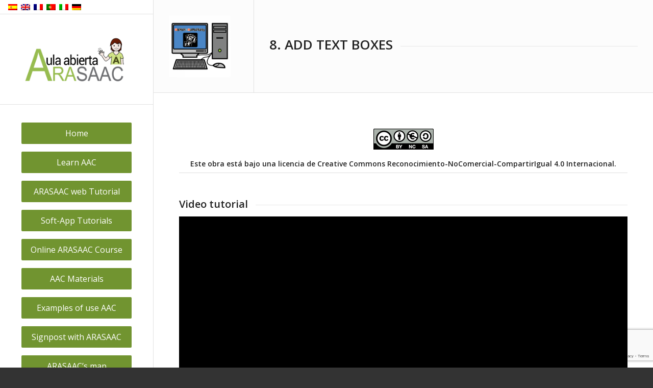

--- FILE ---
content_type: text/html; charset=UTF-8
request_url: https://aulaabierta.arasaac.org/pt-pt/picto-selector-8-adicionar-caixas-texto
body_size: 24441
content:
<!DOCTYPE html>
<html dir="ltr" lang="pt-pt" prefix="og: https://ogp.me/ns#" class="html_stretched responsive av-preloader-disabled  html_header_left html_header_sidebar html_logo_left html_menu_right html_slim html_disabled html_mobile_menu_phone html_header_searchicon html_content_align_left html_av-overlay-side html_av-overlay-side-classic html_av-submenu-noclone html_entry_id_83107 av-cookies-no-cookie-consent av-no-preview av-default-lightbox html_text_menu_active av-mobile-menu-switch-default">
<head>
<meta charset="UTF-8" />
<meta name="robots" content="index, follow" />


<!-- mobile setting -->
<meta name="viewport" content="width=device-width, initial-scale=1">

<!-- Scripts/CSS and wp_head hook -->
<title>Picto Selector – 8 – Adicionar caixas de texto - Aula abierta de ARASAAC</title>
<style type="text/css" id="wpml-ls-inline-styles-additional-css">#lang_sel img, #lang_sel_list img, #lang_sel_footer img { display: inline; }</style>

		<!-- All in One SEO 4.9.3 - aioseo.com -->
	<meta name="robots" content="max-image-preview:large" />
	<link rel="canonical" href="https://aulaabierta.arasaac.org/pt-pt/picto-selector-8-adicionar-caixas-texto" />
	<meta name="generator" content="All in One SEO (AIOSEO) 4.9.3" />
		<meta property="og:locale" content="pt_PT" />
		<meta property="og:site_name" content="Aula abierta de ARASAAC - Aula abierta de ARASAAC" />
		<meta property="og:type" content="article" />
		<meta property="og:title" content="Picto Selector – 8 – Adicionar caixas de texto - Aula abierta de ARASAAC" />
		<meta property="og:url" content="https://aulaabierta.arasaac.org/pt-pt/picto-selector-8-adicionar-caixas-texto" />
		<meta property="article:published_time" content="2017-01-23T06:51:14+00:00" />
		<meta property="article:modified_time" content="2023-02-09T10:29:27+00:00" />
		<meta name="twitter:card" content="summary_large_image" />
		<meta name="twitter:title" content="Picto Selector – 8 – Adicionar caixas de texto - Aula abierta de ARASAAC" />
		<script type="application/ld+json" class="aioseo-schema">
			{"@context":"https:\/\/schema.org","@graph":[{"@type":"BreadcrumbList","@id":"https:\/\/aulaabierta.arasaac.org\/pt-pt\/picto-selector-8-adicionar-caixas-texto#breadcrumblist","itemListElement":[{"@type":"ListItem","@id":"https:\/\/aulaabierta.arasaac.org\/pt-pt#listItem","position":1,"name":"Home","item":"https:\/\/aulaabierta.arasaac.org\/pt-pt","nextItem":{"@type":"ListItem","@id":"https:\/\/aulaabierta.arasaac.org\/pt-pt\/picto-selector-8-adicionar-caixas-texto#listItem","name":"Picto Selector &#8211; 8 &#8211; Adicionar caixas de texto"}},{"@type":"ListItem","@id":"https:\/\/aulaabierta.arasaac.org\/pt-pt\/picto-selector-8-adicionar-caixas-texto#listItem","position":2,"name":"Picto Selector &#8211; 8 &#8211; Adicionar caixas de texto","previousItem":{"@type":"ListItem","@id":"https:\/\/aulaabierta.arasaac.org\/pt-pt#listItem","name":"Home"}}]},{"@type":"Organization","@id":"https:\/\/aulaabierta.arasaac.org\/pt-pt\/#organization","name":"Aula abierta de ARASAAC","description":"Aula abierta de ARASAAC","url":"https:\/\/aulaabierta.arasaac.org\/pt-pt\/"},{"@type":"WebPage","@id":"https:\/\/aulaabierta.arasaac.org\/pt-pt\/picto-selector-8-adicionar-caixas-texto#webpage","url":"https:\/\/aulaabierta.arasaac.org\/pt-pt\/picto-selector-8-adicionar-caixas-texto","name":"Picto Selector \u2013 8 \u2013 Adicionar caixas de texto - Aula abierta de ARASAAC","inLanguage":"pt-PT","isPartOf":{"@id":"https:\/\/aulaabierta.arasaac.org\/pt-pt\/#website"},"breadcrumb":{"@id":"https:\/\/aulaabierta.arasaac.org\/pt-pt\/picto-selector-8-adicionar-caixas-texto#breadcrumblist"},"image":{"@type":"ImageObject","url":"https:\/\/aulaabierta.arasaac.org\/wp-content\/uploads\/2016\/12\/ordenador_pictoselector.png","@id":"https:\/\/aulaabierta.arasaac.org\/pt-pt\/picto-selector-8-adicionar-caixas-texto\/#mainImage","width":500,"height":500},"primaryImageOfPage":{"@id":"https:\/\/aulaabierta.arasaac.org\/pt-pt\/picto-selector-8-adicionar-caixas-texto#mainImage"},"datePublished":"2017-01-23T07:51:14+01:00","dateModified":"2023-02-09T11:29:27+01:00"},{"@type":"WebSite","@id":"https:\/\/aulaabierta.arasaac.org\/pt-pt\/#website","url":"https:\/\/aulaabierta.arasaac.org\/pt-pt\/","name":"Aula abierta de ARASAAC","description":"Aula abierta de ARASAAC","inLanguage":"pt-PT","publisher":{"@id":"https:\/\/aulaabierta.arasaac.org\/pt-pt\/#organization"}}]}
		</script>
		<!-- All in One SEO -->

<!-- Hubbub v.1.36.3 https://morehubbub.com/ -->
<meta property="og:locale" content="pt_PT" />
<meta property="og:type" content="article" />
<meta property="og:title" content="Picto Selector - 8 - Adicionar caixas de texto" />
<meta property="og:description" content="" />
<meta property="og:url" content="https://aulaabierta.arasaac.org/pt-pt/picto-selector-8-adicionar-caixas-texto" />
<meta property="og:site_name" content="Aula abierta de ARASAAC" />
<meta property="og:updated_time" content="2023-02-09T11:29:27+00:00" />
<meta property="article:published_time" content="2017-01-23T07:51:14+00:00" />
<meta property="article:modified_time" content="2023-02-09T11:29:27+00:00" />
<meta name="twitter:card" content="summary_large_image" />
<meta name="twitter:title" content="Picto Selector - 8 - Adicionar caixas de texto" />
<meta name="twitter:description" content="" />
<meta class="flipboard-article" content="" />
<meta property="og:image" content="https://aulaabierta.arasaac.org/wp-content/uploads/2016/12/ordenador_pictoselector.png" />
<meta name="twitter:image" content="https://aulaabierta.arasaac.org/wp-content/uploads/2016/12/ordenador_pictoselector.png" />
<meta property="og:image:width" content="500" />
<meta property="og:image:height" content="500" />
<!-- Hubbub v.1.36.3 https://morehubbub.com/ -->
<link rel="alternate" type="application/rss+xml" title="Aula abierta de ARASAAC &raquo; Feed" href="https://aulaabierta.arasaac.org/pt-pt/feed" />
<link rel="alternate" type="application/rss+xml" title="Aula abierta de ARASAAC &raquo; Feed de comentários" href="https://aulaabierta.arasaac.org/pt-pt/comments/feed" />
<link rel="alternate" title="oEmbed (JSON)" type="application/json+oembed" href="https://aulaabierta.arasaac.org/pt-pt/wp-json/oembed/1.0/embed?url=https%3A%2F%2Faulaabierta.arasaac.org%2Fpt-pt%2Fpicto-selector-8-adicionar-caixas-texto" />
<link rel="alternate" title="oEmbed (XML)" type="text/xml+oembed" href="https://aulaabierta.arasaac.org/pt-pt/wp-json/oembed/1.0/embed?url=https%3A%2F%2Faulaabierta.arasaac.org%2Fpt-pt%2Fpicto-selector-8-adicionar-caixas-texto&#038;format=xml" />
		<!-- This site uses the Google Analytics by MonsterInsights plugin v9.11.1 - Using Analytics tracking - https://www.monsterinsights.com/ -->
							<script src="//www.googletagmanager.com/gtag/js?id=G-QNFKN3C926"  data-cfasync="false" data-wpfc-render="false" type="text/javascript" async></script>
			<script data-cfasync="false" data-wpfc-render="false" type="text/javascript">
				var mi_version = '9.11.1';
				var mi_track_user = true;
				var mi_no_track_reason = '';
								var MonsterInsightsDefaultLocations = {"page_location":"https:\/\/aulaabierta.arasaac.org\/pt-pt\/picto-selector-8-adicionar-caixas-texto\/"};
								if ( typeof MonsterInsightsPrivacyGuardFilter === 'function' ) {
					var MonsterInsightsLocations = (typeof MonsterInsightsExcludeQuery === 'object') ? MonsterInsightsPrivacyGuardFilter( MonsterInsightsExcludeQuery ) : MonsterInsightsPrivacyGuardFilter( MonsterInsightsDefaultLocations );
				} else {
					var MonsterInsightsLocations = (typeof MonsterInsightsExcludeQuery === 'object') ? MonsterInsightsExcludeQuery : MonsterInsightsDefaultLocations;
				}

								var disableStrs = [
										'ga-disable-G-QNFKN3C926',
									];

				/* Function to detect opted out users */
				function __gtagTrackerIsOptedOut() {
					for (var index = 0; index < disableStrs.length; index++) {
						if (document.cookie.indexOf(disableStrs[index] + '=true') > -1) {
							return true;
						}
					}

					return false;
				}

				/* Disable tracking if the opt-out cookie exists. */
				if (__gtagTrackerIsOptedOut()) {
					for (var index = 0; index < disableStrs.length; index++) {
						window[disableStrs[index]] = true;
					}
				}

				/* Opt-out function */
				function __gtagTrackerOptout() {
					for (var index = 0; index < disableStrs.length; index++) {
						document.cookie = disableStrs[index] + '=true; expires=Thu, 31 Dec 2099 23:59:59 UTC; path=/';
						window[disableStrs[index]] = true;
					}
				}

				if ('undefined' === typeof gaOptout) {
					function gaOptout() {
						__gtagTrackerOptout();
					}
				}
								window.dataLayer = window.dataLayer || [];

				window.MonsterInsightsDualTracker = {
					helpers: {},
					trackers: {},
				};
				if (mi_track_user) {
					function __gtagDataLayer() {
						dataLayer.push(arguments);
					}

					function __gtagTracker(type, name, parameters) {
						if (!parameters) {
							parameters = {};
						}

						if (parameters.send_to) {
							__gtagDataLayer.apply(null, arguments);
							return;
						}

						if (type === 'event') {
														parameters.send_to = monsterinsights_frontend.v4_id;
							var hookName = name;
							if (typeof parameters['event_category'] !== 'undefined') {
								hookName = parameters['event_category'] + ':' + name;
							}

							if (typeof MonsterInsightsDualTracker.trackers[hookName] !== 'undefined') {
								MonsterInsightsDualTracker.trackers[hookName](parameters);
							} else {
								__gtagDataLayer('event', name, parameters);
							}
							
						} else {
							__gtagDataLayer.apply(null, arguments);
						}
					}

					__gtagTracker('js', new Date());
					__gtagTracker('set', {
						'developer_id.dZGIzZG': true,
											});
					if ( MonsterInsightsLocations.page_location ) {
						__gtagTracker('set', MonsterInsightsLocations);
					}
										__gtagTracker('config', 'G-QNFKN3C926', {"forceSSL":"true","link_attribution":"true"} );
										window.gtag = __gtagTracker;										(function () {
						/* https://developers.google.com/analytics/devguides/collection/analyticsjs/ */
						/* ga and __gaTracker compatibility shim. */
						var noopfn = function () {
							return null;
						};
						var newtracker = function () {
							return new Tracker();
						};
						var Tracker = function () {
							return null;
						};
						var p = Tracker.prototype;
						p.get = noopfn;
						p.set = noopfn;
						p.send = function () {
							var args = Array.prototype.slice.call(arguments);
							args.unshift('send');
							__gaTracker.apply(null, args);
						};
						var __gaTracker = function () {
							var len = arguments.length;
							if (len === 0) {
								return;
							}
							var f = arguments[len - 1];
							if (typeof f !== 'object' || f === null || typeof f.hitCallback !== 'function') {
								if ('send' === arguments[0]) {
									var hitConverted, hitObject = false, action;
									if ('event' === arguments[1]) {
										if ('undefined' !== typeof arguments[3]) {
											hitObject = {
												'eventAction': arguments[3],
												'eventCategory': arguments[2],
												'eventLabel': arguments[4],
												'value': arguments[5] ? arguments[5] : 1,
											}
										}
									}
									if ('pageview' === arguments[1]) {
										if ('undefined' !== typeof arguments[2]) {
											hitObject = {
												'eventAction': 'page_view',
												'page_path': arguments[2],
											}
										}
									}
									if (typeof arguments[2] === 'object') {
										hitObject = arguments[2];
									}
									if (typeof arguments[5] === 'object') {
										Object.assign(hitObject, arguments[5]);
									}
									if ('undefined' !== typeof arguments[1].hitType) {
										hitObject = arguments[1];
										if ('pageview' === hitObject.hitType) {
											hitObject.eventAction = 'page_view';
										}
									}
									if (hitObject) {
										action = 'timing' === arguments[1].hitType ? 'timing_complete' : hitObject.eventAction;
										hitConverted = mapArgs(hitObject);
										__gtagTracker('event', action, hitConverted);
									}
								}
								return;
							}

							function mapArgs(args) {
								var arg, hit = {};
								var gaMap = {
									'eventCategory': 'event_category',
									'eventAction': 'event_action',
									'eventLabel': 'event_label',
									'eventValue': 'event_value',
									'nonInteraction': 'non_interaction',
									'timingCategory': 'event_category',
									'timingVar': 'name',
									'timingValue': 'value',
									'timingLabel': 'event_label',
									'page': 'page_path',
									'location': 'page_location',
									'title': 'page_title',
									'referrer' : 'page_referrer',
								};
								for (arg in args) {
																		if (!(!args.hasOwnProperty(arg) || !gaMap.hasOwnProperty(arg))) {
										hit[gaMap[arg]] = args[arg];
									} else {
										hit[arg] = args[arg];
									}
								}
								return hit;
							}

							try {
								f.hitCallback();
							} catch (ex) {
							}
						};
						__gaTracker.create = newtracker;
						__gaTracker.getByName = newtracker;
						__gaTracker.getAll = function () {
							return [];
						};
						__gaTracker.remove = noopfn;
						__gaTracker.loaded = true;
						window['__gaTracker'] = __gaTracker;
					})();
									} else {
										console.log("");
					(function () {
						function __gtagTracker() {
							return null;
						}

						window['__gtagTracker'] = __gtagTracker;
						window['gtag'] = __gtagTracker;
					})();
									}
			</script>
							<!-- / Google Analytics by MonsterInsights -->
		
<!-- google webfont font replacement -->

			<script type='text/javascript'>

				(function() {

					/*	check if webfonts are disabled by user setting via cookie - or user must opt in.	*/
					var html = document.getElementsByTagName('html')[0];
					var cookie_check = html.className.indexOf('av-cookies-needs-opt-in') >= 0 || html.className.indexOf('av-cookies-can-opt-out') >= 0;
					var allow_continue = true;
					var silent_accept_cookie = html.className.indexOf('av-cookies-user-silent-accept') >= 0;

					if( cookie_check && ! silent_accept_cookie )
					{
						if( ! document.cookie.match(/aviaCookieConsent/) || html.className.indexOf('av-cookies-session-refused') >= 0 )
						{
							allow_continue = false;
						}
						else
						{
							if( ! document.cookie.match(/aviaPrivacyRefuseCookiesHideBar/) )
							{
								allow_continue = false;
							}
							else if( ! document.cookie.match(/aviaPrivacyEssentialCookiesEnabled/) )
							{
								allow_continue = false;
							}
							else if( document.cookie.match(/aviaPrivacyGoogleWebfontsDisabled/) )
							{
								allow_continue = false;
							}
						}
					}

					if( allow_continue )
					{
						var f = document.createElement('link');

						f.type 	= 'text/css';
						f.rel 	= 'stylesheet';
						f.href 	= 'https://fonts.googleapis.com/css?family=Open+Sans:400,600&display=auto';
						f.id 	= 'avia-google-webfont';

						document.getElementsByTagName('head')[0].appendChild(f);
					}
				})();

			</script>
			<style id='wp-img-auto-sizes-contain-inline-css' type='text/css'>
img:is([sizes=auto i],[sizes^="auto," i]){contain-intrinsic-size:3000px 1500px}
/*# sourceURL=wp-img-auto-sizes-contain-inline-css */
</style>
<style id='wp-emoji-styles-inline-css' type='text/css'>

	img.wp-smiley, img.emoji {
		display: inline !important;
		border: none !important;
		box-shadow: none !important;
		height: 1em !important;
		width: 1em !important;
		margin: 0 0.07em !important;
		vertical-align: -0.1em !important;
		background: none !important;
		padding: 0 !important;
	}
/*# sourceURL=wp-emoji-styles-inline-css */
</style>
<link rel='stylesheet' id='wp-block-library-css' href='https://aulaabierta.arasaac.org/wp-includes/css/dist/block-library/style.min.css?ver=6.9' type='text/css' media='all' />
<style id='wp-block-heading-inline-css' type='text/css'>
h1:where(.wp-block-heading).has-background,h2:where(.wp-block-heading).has-background,h3:where(.wp-block-heading).has-background,h4:where(.wp-block-heading).has-background,h5:where(.wp-block-heading).has-background,h6:where(.wp-block-heading).has-background{padding:1.25em 2.375em}h1.has-text-align-left[style*=writing-mode]:where([style*=vertical-lr]),h1.has-text-align-right[style*=writing-mode]:where([style*=vertical-rl]),h2.has-text-align-left[style*=writing-mode]:where([style*=vertical-lr]),h2.has-text-align-right[style*=writing-mode]:where([style*=vertical-rl]),h3.has-text-align-left[style*=writing-mode]:where([style*=vertical-lr]),h3.has-text-align-right[style*=writing-mode]:where([style*=vertical-rl]),h4.has-text-align-left[style*=writing-mode]:where([style*=vertical-lr]),h4.has-text-align-right[style*=writing-mode]:where([style*=vertical-rl]),h5.has-text-align-left[style*=writing-mode]:where([style*=vertical-lr]),h5.has-text-align-right[style*=writing-mode]:where([style*=vertical-rl]),h6.has-text-align-left[style*=writing-mode]:where([style*=vertical-lr]),h6.has-text-align-right[style*=writing-mode]:where([style*=vertical-rl]){rotate:180deg}
/*# sourceURL=https://aulaabierta.arasaac.org/wp-includes/blocks/heading/style.min.css */
</style>
<style id='wp-block-image-inline-css' type='text/css'>
.wp-block-image>a,.wp-block-image>figure>a{display:inline-block}.wp-block-image img{box-sizing:border-box;height:auto;max-width:100%;vertical-align:bottom}@media not (prefers-reduced-motion){.wp-block-image img.hide{visibility:hidden}.wp-block-image img.show{animation:show-content-image .4s}}.wp-block-image[style*=border-radius] img,.wp-block-image[style*=border-radius]>a{border-radius:inherit}.wp-block-image.has-custom-border img{box-sizing:border-box}.wp-block-image.aligncenter{text-align:center}.wp-block-image.alignfull>a,.wp-block-image.alignwide>a{width:100%}.wp-block-image.alignfull img,.wp-block-image.alignwide img{height:auto;width:100%}.wp-block-image .aligncenter,.wp-block-image .alignleft,.wp-block-image .alignright,.wp-block-image.aligncenter,.wp-block-image.alignleft,.wp-block-image.alignright{display:table}.wp-block-image .aligncenter>figcaption,.wp-block-image .alignleft>figcaption,.wp-block-image .alignright>figcaption,.wp-block-image.aligncenter>figcaption,.wp-block-image.alignleft>figcaption,.wp-block-image.alignright>figcaption{caption-side:bottom;display:table-caption}.wp-block-image .alignleft{float:left;margin:.5em 1em .5em 0}.wp-block-image .alignright{float:right;margin:.5em 0 .5em 1em}.wp-block-image .aligncenter{margin-left:auto;margin-right:auto}.wp-block-image :where(figcaption){margin-bottom:1em;margin-top:.5em}.wp-block-image.is-style-circle-mask img{border-radius:9999px}@supports ((-webkit-mask-image:none) or (mask-image:none)) or (-webkit-mask-image:none){.wp-block-image.is-style-circle-mask img{border-radius:0;-webkit-mask-image:url('data:image/svg+xml;utf8,<svg viewBox="0 0 100 100" xmlns="http://www.w3.org/2000/svg"><circle cx="50" cy="50" r="50"/></svg>');mask-image:url('data:image/svg+xml;utf8,<svg viewBox="0 0 100 100" xmlns="http://www.w3.org/2000/svg"><circle cx="50" cy="50" r="50"/></svg>');mask-mode:alpha;-webkit-mask-position:center;mask-position:center;-webkit-mask-repeat:no-repeat;mask-repeat:no-repeat;-webkit-mask-size:contain;mask-size:contain}}:root :where(.wp-block-image.is-style-rounded img,.wp-block-image .is-style-rounded img){border-radius:9999px}.wp-block-image figure{margin:0}.wp-lightbox-container{display:flex;flex-direction:column;position:relative}.wp-lightbox-container img{cursor:zoom-in}.wp-lightbox-container img:hover+button{opacity:1}.wp-lightbox-container button{align-items:center;backdrop-filter:blur(16px) saturate(180%);background-color:#5a5a5a40;border:none;border-radius:4px;cursor:zoom-in;display:flex;height:20px;justify-content:center;opacity:0;padding:0;position:absolute;right:16px;text-align:center;top:16px;width:20px;z-index:100}@media not (prefers-reduced-motion){.wp-lightbox-container button{transition:opacity .2s ease}}.wp-lightbox-container button:focus-visible{outline:3px auto #5a5a5a40;outline:3px auto -webkit-focus-ring-color;outline-offset:3px}.wp-lightbox-container button:hover{cursor:pointer;opacity:1}.wp-lightbox-container button:focus{opacity:1}.wp-lightbox-container button:focus,.wp-lightbox-container button:hover,.wp-lightbox-container button:not(:hover):not(:active):not(.has-background){background-color:#5a5a5a40;border:none}.wp-lightbox-overlay{box-sizing:border-box;cursor:zoom-out;height:100vh;left:0;overflow:hidden;position:fixed;top:0;visibility:hidden;width:100%;z-index:100000}.wp-lightbox-overlay .close-button{align-items:center;cursor:pointer;display:flex;justify-content:center;min-height:40px;min-width:40px;padding:0;position:absolute;right:calc(env(safe-area-inset-right) + 16px);top:calc(env(safe-area-inset-top) + 16px);z-index:5000000}.wp-lightbox-overlay .close-button:focus,.wp-lightbox-overlay .close-button:hover,.wp-lightbox-overlay .close-button:not(:hover):not(:active):not(.has-background){background:none;border:none}.wp-lightbox-overlay .lightbox-image-container{height:var(--wp--lightbox-container-height);left:50%;overflow:hidden;position:absolute;top:50%;transform:translate(-50%,-50%);transform-origin:top left;width:var(--wp--lightbox-container-width);z-index:9999999999}.wp-lightbox-overlay .wp-block-image{align-items:center;box-sizing:border-box;display:flex;height:100%;justify-content:center;margin:0;position:relative;transform-origin:0 0;width:100%;z-index:3000000}.wp-lightbox-overlay .wp-block-image img{height:var(--wp--lightbox-image-height);min-height:var(--wp--lightbox-image-height);min-width:var(--wp--lightbox-image-width);width:var(--wp--lightbox-image-width)}.wp-lightbox-overlay .wp-block-image figcaption{display:none}.wp-lightbox-overlay button{background:none;border:none}.wp-lightbox-overlay .scrim{background-color:#fff;height:100%;opacity:.9;position:absolute;width:100%;z-index:2000000}.wp-lightbox-overlay.active{visibility:visible}@media not (prefers-reduced-motion){.wp-lightbox-overlay.active{animation:turn-on-visibility .25s both}.wp-lightbox-overlay.active img{animation:turn-on-visibility .35s both}.wp-lightbox-overlay.show-closing-animation:not(.active){animation:turn-off-visibility .35s both}.wp-lightbox-overlay.show-closing-animation:not(.active) img{animation:turn-off-visibility .25s both}.wp-lightbox-overlay.zoom.active{animation:none;opacity:1;visibility:visible}.wp-lightbox-overlay.zoom.active .lightbox-image-container{animation:lightbox-zoom-in .4s}.wp-lightbox-overlay.zoom.active .lightbox-image-container img{animation:none}.wp-lightbox-overlay.zoom.active .scrim{animation:turn-on-visibility .4s forwards}.wp-lightbox-overlay.zoom.show-closing-animation:not(.active){animation:none}.wp-lightbox-overlay.zoom.show-closing-animation:not(.active) .lightbox-image-container{animation:lightbox-zoom-out .4s}.wp-lightbox-overlay.zoom.show-closing-animation:not(.active) .lightbox-image-container img{animation:none}.wp-lightbox-overlay.zoom.show-closing-animation:not(.active) .scrim{animation:turn-off-visibility .4s forwards}}@keyframes show-content-image{0%{visibility:hidden}99%{visibility:hidden}to{visibility:visible}}@keyframes turn-on-visibility{0%{opacity:0}to{opacity:1}}@keyframes turn-off-visibility{0%{opacity:1;visibility:visible}99%{opacity:0;visibility:visible}to{opacity:0;visibility:hidden}}@keyframes lightbox-zoom-in{0%{transform:translate(calc((-100vw + var(--wp--lightbox-scrollbar-width))/2 + var(--wp--lightbox-initial-left-position)),calc(-50vh + var(--wp--lightbox-initial-top-position))) scale(var(--wp--lightbox-scale))}to{transform:translate(-50%,-50%) scale(1)}}@keyframes lightbox-zoom-out{0%{transform:translate(-50%,-50%) scale(1);visibility:visible}99%{visibility:visible}to{transform:translate(calc((-100vw + var(--wp--lightbox-scrollbar-width))/2 + var(--wp--lightbox-initial-left-position)),calc(-50vh + var(--wp--lightbox-initial-top-position))) scale(var(--wp--lightbox-scale));visibility:hidden}}
/*# sourceURL=https://aulaabierta.arasaac.org/wp-includes/blocks/image/style.min.css */
</style>
<style id='wp-block-search-inline-css' type='text/css'>
.wp-block-search__button{margin-left:10px;word-break:normal}.wp-block-search__button.has-icon{line-height:0}.wp-block-search__button svg{height:1.25em;min-height:24px;min-width:24px;width:1.25em;fill:currentColor;vertical-align:text-bottom}:where(.wp-block-search__button){border:1px solid #ccc;padding:6px 10px}.wp-block-search__inside-wrapper{display:flex;flex:auto;flex-wrap:nowrap;max-width:100%}.wp-block-search__label{width:100%}.wp-block-search.wp-block-search__button-only .wp-block-search__button{box-sizing:border-box;display:flex;flex-shrink:0;justify-content:center;margin-left:0;max-width:100%}.wp-block-search.wp-block-search__button-only .wp-block-search__inside-wrapper{min-width:0!important;transition-property:width}.wp-block-search.wp-block-search__button-only .wp-block-search__input{flex-basis:100%;transition-duration:.3s}.wp-block-search.wp-block-search__button-only.wp-block-search__searchfield-hidden,.wp-block-search.wp-block-search__button-only.wp-block-search__searchfield-hidden .wp-block-search__inside-wrapper{overflow:hidden}.wp-block-search.wp-block-search__button-only.wp-block-search__searchfield-hidden .wp-block-search__input{border-left-width:0!important;border-right-width:0!important;flex-basis:0;flex-grow:0;margin:0;min-width:0!important;padding-left:0!important;padding-right:0!important;width:0!important}:where(.wp-block-search__input){appearance:none;border:1px solid #949494;flex-grow:1;font-family:inherit;font-size:inherit;font-style:inherit;font-weight:inherit;letter-spacing:inherit;line-height:inherit;margin-left:0;margin-right:0;min-width:3rem;padding:8px;text-decoration:unset!important;text-transform:inherit}:where(.wp-block-search__button-inside .wp-block-search__inside-wrapper){background-color:#fff;border:1px solid #949494;box-sizing:border-box;padding:4px}:where(.wp-block-search__button-inside .wp-block-search__inside-wrapper) .wp-block-search__input{border:none;border-radius:0;padding:0 4px}:where(.wp-block-search__button-inside .wp-block-search__inside-wrapper) .wp-block-search__input:focus{outline:none}:where(.wp-block-search__button-inside .wp-block-search__inside-wrapper) :where(.wp-block-search__button){padding:4px 8px}.wp-block-search.aligncenter .wp-block-search__inside-wrapper{margin:auto}.wp-block[data-align=right] .wp-block-search.wp-block-search__button-only .wp-block-search__inside-wrapper{float:right}
/*# sourceURL=https://aulaabierta.arasaac.org/wp-includes/blocks/search/style.min.css */
</style>
<style id='wp-block-columns-inline-css' type='text/css'>
.wp-block-columns{box-sizing:border-box;display:flex;flex-wrap:wrap!important}@media (min-width:782px){.wp-block-columns{flex-wrap:nowrap!important}}.wp-block-columns{align-items:normal!important}.wp-block-columns.are-vertically-aligned-top{align-items:flex-start}.wp-block-columns.are-vertically-aligned-center{align-items:center}.wp-block-columns.are-vertically-aligned-bottom{align-items:flex-end}@media (max-width:781px){.wp-block-columns:not(.is-not-stacked-on-mobile)>.wp-block-column{flex-basis:100%!important}}@media (min-width:782px){.wp-block-columns:not(.is-not-stacked-on-mobile)>.wp-block-column{flex-basis:0;flex-grow:1}.wp-block-columns:not(.is-not-stacked-on-mobile)>.wp-block-column[style*=flex-basis]{flex-grow:0}}.wp-block-columns.is-not-stacked-on-mobile{flex-wrap:nowrap!important}.wp-block-columns.is-not-stacked-on-mobile>.wp-block-column{flex-basis:0;flex-grow:1}.wp-block-columns.is-not-stacked-on-mobile>.wp-block-column[style*=flex-basis]{flex-grow:0}:where(.wp-block-columns){margin-bottom:1.75em}:where(.wp-block-columns.has-background){padding:1.25em 2.375em}.wp-block-column{flex-grow:1;min-width:0;overflow-wrap:break-word;word-break:break-word}.wp-block-column.is-vertically-aligned-top{align-self:flex-start}.wp-block-column.is-vertically-aligned-center{align-self:center}.wp-block-column.is-vertically-aligned-bottom{align-self:flex-end}.wp-block-column.is-vertically-aligned-stretch{align-self:stretch}.wp-block-column.is-vertically-aligned-bottom,.wp-block-column.is-vertically-aligned-center,.wp-block-column.is-vertically-aligned-top{width:100%}
/*# sourceURL=https://aulaabierta.arasaac.org/wp-includes/blocks/columns/style.min.css */
</style>
<style id='wp-block-paragraph-inline-css' type='text/css'>
.is-small-text{font-size:.875em}.is-regular-text{font-size:1em}.is-large-text{font-size:2.25em}.is-larger-text{font-size:3em}.has-drop-cap:not(:focus):first-letter{float:left;font-size:8.4em;font-style:normal;font-weight:100;line-height:.68;margin:.05em .1em 0 0;text-transform:uppercase}body.rtl .has-drop-cap:not(:focus):first-letter{float:none;margin-left:.1em}p.has-drop-cap.has-background{overflow:hidden}:root :where(p.has-background){padding:1.25em 2.375em}:where(p.has-text-color:not(.has-link-color)) a{color:inherit}p.has-text-align-left[style*="writing-mode:vertical-lr"],p.has-text-align-right[style*="writing-mode:vertical-rl"]{rotate:180deg}
/*# sourceURL=https://aulaabierta.arasaac.org/wp-includes/blocks/paragraph/style.min.css */
</style>
<style id='global-styles-inline-css' type='text/css'>
:root{--wp--preset--aspect-ratio--square: 1;--wp--preset--aspect-ratio--4-3: 4/3;--wp--preset--aspect-ratio--3-4: 3/4;--wp--preset--aspect-ratio--3-2: 3/2;--wp--preset--aspect-ratio--2-3: 2/3;--wp--preset--aspect-ratio--16-9: 16/9;--wp--preset--aspect-ratio--9-16: 9/16;--wp--preset--color--black: #000000;--wp--preset--color--cyan-bluish-gray: #abb8c3;--wp--preset--color--white: #ffffff;--wp--preset--color--pale-pink: #f78da7;--wp--preset--color--vivid-red: #cf2e2e;--wp--preset--color--luminous-vivid-orange: #ff6900;--wp--preset--color--luminous-vivid-amber: #fcb900;--wp--preset--color--light-green-cyan: #7bdcb5;--wp--preset--color--vivid-green-cyan: #00d084;--wp--preset--color--pale-cyan-blue: #8ed1fc;--wp--preset--color--vivid-cyan-blue: #0693e3;--wp--preset--color--vivid-purple: #9b51e0;--wp--preset--color--metallic-red: #b02b2c;--wp--preset--color--maximum-yellow-red: #edae44;--wp--preset--color--yellow-sun: #eeee22;--wp--preset--color--palm-leaf: #83a846;--wp--preset--color--aero: #7bb0e7;--wp--preset--color--old-lavender: #745f7e;--wp--preset--color--steel-teal: #5f8789;--wp--preset--color--raspberry-pink: #d65799;--wp--preset--color--medium-turquoise: #4ecac2;--wp--preset--gradient--vivid-cyan-blue-to-vivid-purple: linear-gradient(135deg,rgb(6,147,227) 0%,rgb(155,81,224) 100%);--wp--preset--gradient--light-green-cyan-to-vivid-green-cyan: linear-gradient(135deg,rgb(122,220,180) 0%,rgb(0,208,130) 100%);--wp--preset--gradient--luminous-vivid-amber-to-luminous-vivid-orange: linear-gradient(135deg,rgb(252,185,0) 0%,rgb(255,105,0) 100%);--wp--preset--gradient--luminous-vivid-orange-to-vivid-red: linear-gradient(135deg,rgb(255,105,0) 0%,rgb(207,46,46) 100%);--wp--preset--gradient--very-light-gray-to-cyan-bluish-gray: linear-gradient(135deg,rgb(238,238,238) 0%,rgb(169,184,195) 100%);--wp--preset--gradient--cool-to-warm-spectrum: linear-gradient(135deg,rgb(74,234,220) 0%,rgb(151,120,209) 20%,rgb(207,42,186) 40%,rgb(238,44,130) 60%,rgb(251,105,98) 80%,rgb(254,248,76) 100%);--wp--preset--gradient--blush-light-purple: linear-gradient(135deg,rgb(255,206,236) 0%,rgb(152,150,240) 100%);--wp--preset--gradient--blush-bordeaux: linear-gradient(135deg,rgb(254,205,165) 0%,rgb(254,45,45) 50%,rgb(107,0,62) 100%);--wp--preset--gradient--luminous-dusk: linear-gradient(135deg,rgb(255,203,112) 0%,rgb(199,81,192) 50%,rgb(65,88,208) 100%);--wp--preset--gradient--pale-ocean: linear-gradient(135deg,rgb(255,245,203) 0%,rgb(182,227,212) 50%,rgb(51,167,181) 100%);--wp--preset--gradient--electric-grass: linear-gradient(135deg,rgb(202,248,128) 0%,rgb(113,206,126) 100%);--wp--preset--gradient--midnight: linear-gradient(135deg,rgb(2,3,129) 0%,rgb(40,116,252) 100%);--wp--preset--font-size--small: 1rem;--wp--preset--font-size--medium: 1.125rem;--wp--preset--font-size--large: 1.75rem;--wp--preset--font-size--x-large: clamp(1.75rem, 3vw, 2.25rem);--wp--preset--spacing--20: 0.44rem;--wp--preset--spacing--30: 0.67rem;--wp--preset--spacing--40: 1rem;--wp--preset--spacing--50: 1.5rem;--wp--preset--spacing--60: 2.25rem;--wp--preset--spacing--70: 3.38rem;--wp--preset--spacing--80: 5.06rem;--wp--preset--shadow--natural: 6px 6px 9px rgba(0, 0, 0, 0.2);--wp--preset--shadow--deep: 12px 12px 50px rgba(0, 0, 0, 0.4);--wp--preset--shadow--sharp: 6px 6px 0px rgba(0, 0, 0, 0.2);--wp--preset--shadow--outlined: 6px 6px 0px -3px rgb(255, 255, 255), 6px 6px rgb(0, 0, 0);--wp--preset--shadow--crisp: 6px 6px 0px rgb(0, 0, 0);}:root { --wp--style--global--content-size: 800px;--wp--style--global--wide-size: 1130px; }:where(body) { margin: 0; }.wp-site-blocks > .alignleft { float: left; margin-right: 2em; }.wp-site-blocks > .alignright { float: right; margin-left: 2em; }.wp-site-blocks > .aligncenter { justify-content: center; margin-left: auto; margin-right: auto; }:where(.is-layout-flex){gap: 0.5em;}:where(.is-layout-grid){gap: 0.5em;}.is-layout-flow > .alignleft{float: left;margin-inline-start: 0;margin-inline-end: 2em;}.is-layout-flow > .alignright{float: right;margin-inline-start: 2em;margin-inline-end: 0;}.is-layout-flow > .aligncenter{margin-left: auto !important;margin-right: auto !important;}.is-layout-constrained > .alignleft{float: left;margin-inline-start: 0;margin-inline-end: 2em;}.is-layout-constrained > .alignright{float: right;margin-inline-start: 2em;margin-inline-end: 0;}.is-layout-constrained > .aligncenter{margin-left: auto !important;margin-right: auto !important;}.is-layout-constrained > :where(:not(.alignleft):not(.alignright):not(.alignfull)){max-width: var(--wp--style--global--content-size);margin-left: auto !important;margin-right: auto !important;}.is-layout-constrained > .alignwide{max-width: var(--wp--style--global--wide-size);}body .is-layout-flex{display: flex;}.is-layout-flex{flex-wrap: wrap;align-items: center;}.is-layout-flex > :is(*, div){margin: 0;}body .is-layout-grid{display: grid;}.is-layout-grid > :is(*, div){margin: 0;}body{padding-top: 0px;padding-right: 0px;padding-bottom: 0px;padding-left: 0px;}a:where(:not(.wp-element-button)){text-decoration: underline;}:root :where(.wp-element-button, .wp-block-button__link){background-color: #32373c;border-width: 0;color: #fff;font-family: inherit;font-size: inherit;font-style: inherit;font-weight: inherit;letter-spacing: inherit;line-height: inherit;padding-top: calc(0.667em + 2px);padding-right: calc(1.333em + 2px);padding-bottom: calc(0.667em + 2px);padding-left: calc(1.333em + 2px);text-decoration: none;text-transform: inherit;}.has-black-color{color: var(--wp--preset--color--black) !important;}.has-cyan-bluish-gray-color{color: var(--wp--preset--color--cyan-bluish-gray) !important;}.has-white-color{color: var(--wp--preset--color--white) !important;}.has-pale-pink-color{color: var(--wp--preset--color--pale-pink) !important;}.has-vivid-red-color{color: var(--wp--preset--color--vivid-red) !important;}.has-luminous-vivid-orange-color{color: var(--wp--preset--color--luminous-vivid-orange) !important;}.has-luminous-vivid-amber-color{color: var(--wp--preset--color--luminous-vivid-amber) !important;}.has-light-green-cyan-color{color: var(--wp--preset--color--light-green-cyan) !important;}.has-vivid-green-cyan-color{color: var(--wp--preset--color--vivid-green-cyan) !important;}.has-pale-cyan-blue-color{color: var(--wp--preset--color--pale-cyan-blue) !important;}.has-vivid-cyan-blue-color{color: var(--wp--preset--color--vivid-cyan-blue) !important;}.has-vivid-purple-color{color: var(--wp--preset--color--vivid-purple) !important;}.has-metallic-red-color{color: var(--wp--preset--color--metallic-red) !important;}.has-maximum-yellow-red-color{color: var(--wp--preset--color--maximum-yellow-red) !important;}.has-yellow-sun-color{color: var(--wp--preset--color--yellow-sun) !important;}.has-palm-leaf-color{color: var(--wp--preset--color--palm-leaf) !important;}.has-aero-color{color: var(--wp--preset--color--aero) !important;}.has-old-lavender-color{color: var(--wp--preset--color--old-lavender) !important;}.has-steel-teal-color{color: var(--wp--preset--color--steel-teal) !important;}.has-raspberry-pink-color{color: var(--wp--preset--color--raspberry-pink) !important;}.has-medium-turquoise-color{color: var(--wp--preset--color--medium-turquoise) !important;}.has-black-background-color{background-color: var(--wp--preset--color--black) !important;}.has-cyan-bluish-gray-background-color{background-color: var(--wp--preset--color--cyan-bluish-gray) !important;}.has-white-background-color{background-color: var(--wp--preset--color--white) !important;}.has-pale-pink-background-color{background-color: var(--wp--preset--color--pale-pink) !important;}.has-vivid-red-background-color{background-color: var(--wp--preset--color--vivid-red) !important;}.has-luminous-vivid-orange-background-color{background-color: var(--wp--preset--color--luminous-vivid-orange) !important;}.has-luminous-vivid-amber-background-color{background-color: var(--wp--preset--color--luminous-vivid-amber) !important;}.has-light-green-cyan-background-color{background-color: var(--wp--preset--color--light-green-cyan) !important;}.has-vivid-green-cyan-background-color{background-color: var(--wp--preset--color--vivid-green-cyan) !important;}.has-pale-cyan-blue-background-color{background-color: var(--wp--preset--color--pale-cyan-blue) !important;}.has-vivid-cyan-blue-background-color{background-color: var(--wp--preset--color--vivid-cyan-blue) !important;}.has-vivid-purple-background-color{background-color: var(--wp--preset--color--vivid-purple) !important;}.has-metallic-red-background-color{background-color: var(--wp--preset--color--metallic-red) !important;}.has-maximum-yellow-red-background-color{background-color: var(--wp--preset--color--maximum-yellow-red) !important;}.has-yellow-sun-background-color{background-color: var(--wp--preset--color--yellow-sun) !important;}.has-palm-leaf-background-color{background-color: var(--wp--preset--color--palm-leaf) !important;}.has-aero-background-color{background-color: var(--wp--preset--color--aero) !important;}.has-old-lavender-background-color{background-color: var(--wp--preset--color--old-lavender) !important;}.has-steel-teal-background-color{background-color: var(--wp--preset--color--steel-teal) !important;}.has-raspberry-pink-background-color{background-color: var(--wp--preset--color--raspberry-pink) !important;}.has-medium-turquoise-background-color{background-color: var(--wp--preset--color--medium-turquoise) !important;}.has-black-border-color{border-color: var(--wp--preset--color--black) !important;}.has-cyan-bluish-gray-border-color{border-color: var(--wp--preset--color--cyan-bluish-gray) !important;}.has-white-border-color{border-color: var(--wp--preset--color--white) !important;}.has-pale-pink-border-color{border-color: var(--wp--preset--color--pale-pink) !important;}.has-vivid-red-border-color{border-color: var(--wp--preset--color--vivid-red) !important;}.has-luminous-vivid-orange-border-color{border-color: var(--wp--preset--color--luminous-vivid-orange) !important;}.has-luminous-vivid-amber-border-color{border-color: var(--wp--preset--color--luminous-vivid-amber) !important;}.has-light-green-cyan-border-color{border-color: var(--wp--preset--color--light-green-cyan) !important;}.has-vivid-green-cyan-border-color{border-color: var(--wp--preset--color--vivid-green-cyan) !important;}.has-pale-cyan-blue-border-color{border-color: var(--wp--preset--color--pale-cyan-blue) !important;}.has-vivid-cyan-blue-border-color{border-color: var(--wp--preset--color--vivid-cyan-blue) !important;}.has-vivid-purple-border-color{border-color: var(--wp--preset--color--vivid-purple) !important;}.has-metallic-red-border-color{border-color: var(--wp--preset--color--metallic-red) !important;}.has-maximum-yellow-red-border-color{border-color: var(--wp--preset--color--maximum-yellow-red) !important;}.has-yellow-sun-border-color{border-color: var(--wp--preset--color--yellow-sun) !important;}.has-palm-leaf-border-color{border-color: var(--wp--preset--color--palm-leaf) !important;}.has-aero-border-color{border-color: var(--wp--preset--color--aero) !important;}.has-old-lavender-border-color{border-color: var(--wp--preset--color--old-lavender) !important;}.has-steel-teal-border-color{border-color: var(--wp--preset--color--steel-teal) !important;}.has-raspberry-pink-border-color{border-color: var(--wp--preset--color--raspberry-pink) !important;}.has-medium-turquoise-border-color{border-color: var(--wp--preset--color--medium-turquoise) !important;}.has-vivid-cyan-blue-to-vivid-purple-gradient-background{background: var(--wp--preset--gradient--vivid-cyan-blue-to-vivid-purple) !important;}.has-light-green-cyan-to-vivid-green-cyan-gradient-background{background: var(--wp--preset--gradient--light-green-cyan-to-vivid-green-cyan) !important;}.has-luminous-vivid-amber-to-luminous-vivid-orange-gradient-background{background: var(--wp--preset--gradient--luminous-vivid-amber-to-luminous-vivid-orange) !important;}.has-luminous-vivid-orange-to-vivid-red-gradient-background{background: var(--wp--preset--gradient--luminous-vivid-orange-to-vivid-red) !important;}.has-very-light-gray-to-cyan-bluish-gray-gradient-background{background: var(--wp--preset--gradient--very-light-gray-to-cyan-bluish-gray) !important;}.has-cool-to-warm-spectrum-gradient-background{background: var(--wp--preset--gradient--cool-to-warm-spectrum) !important;}.has-blush-light-purple-gradient-background{background: var(--wp--preset--gradient--blush-light-purple) !important;}.has-blush-bordeaux-gradient-background{background: var(--wp--preset--gradient--blush-bordeaux) !important;}.has-luminous-dusk-gradient-background{background: var(--wp--preset--gradient--luminous-dusk) !important;}.has-pale-ocean-gradient-background{background: var(--wp--preset--gradient--pale-ocean) !important;}.has-electric-grass-gradient-background{background: var(--wp--preset--gradient--electric-grass) !important;}.has-midnight-gradient-background{background: var(--wp--preset--gradient--midnight) !important;}.has-small-font-size{font-size: var(--wp--preset--font-size--small) !important;}.has-medium-font-size{font-size: var(--wp--preset--font-size--medium) !important;}.has-large-font-size{font-size: var(--wp--preset--font-size--large) !important;}.has-x-large-font-size{font-size: var(--wp--preset--font-size--x-large) !important;}
:where(.wp-block-columns.is-layout-flex){gap: 2em;}:where(.wp-block-columns.is-layout-grid){gap: 2em;}
/*# sourceURL=global-styles-inline-css */
</style>
<style id='core-block-supports-inline-css' type='text/css'>
.wp-container-core-columns-is-layout-9d6595d7{flex-wrap:nowrap;}
/*# sourceURL=core-block-supports-inline-css */
</style>

<link rel='stylesheet' id='contact-form-7-css' href='https://aulaabierta.arasaac.org/wp-content/plugins/contact-form-7/includes/css/styles.css?ver=6.1.4' type='text/css' media='all' />
<link rel='stylesheet' id='mediaelement-css' href='https://aulaabierta.arasaac.org/wp-includes/js/mediaelement/mediaelementplayer-legacy.min.css?ver=4.2.17' type='text/css' media='all' />
<link rel='stylesheet' id='wp-mediaelement-css' href='https://aulaabierta.arasaac.org/wp-includes/js/mediaelement/wp-mediaelement.min.css?ver=6.9' type='text/css' media='all' />
<link rel='stylesheet' id='dpsp-frontend-style-pro-css' href='https://aulaabierta.arasaac.org/wp-content/plugins/social-pug/assets/dist/style-frontend-pro.css?ver=1.36.3' type='text/css' media='all' />
<style id='dpsp-frontend-style-pro-inline-css' type='text/css'>

				@media screen and ( max-width : 720px ) {
					.dpsp-content-wrapper.dpsp-hide-on-mobile,
					.dpsp-share-text.dpsp-hide-on-mobile {
						display: none;
					}
					.dpsp-has-spacing .dpsp-networks-btns-wrapper li {
						margin:0 2% 10px 0;
					}
					.dpsp-network-btn.dpsp-has-label:not(.dpsp-has-count) {
						max-height: 40px;
						padding: 0;
						justify-content: center;
					}
					.dpsp-content-wrapper.dpsp-size-small .dpsp-network-btn.dpsp-has-label:not(.dpsp-has-count){
						max-height: 32px;
					}
					.dpsp-content-wrapper.dpsp-size-large .dpsp-network-btn.dpsp-has-label:not(.dpsp-has-count){
						max-height: 46px;
					}
				}
			
/*# sourceURL=dpsp-frontend-style-pro-inline-css */
</style>
<link rel='stylesheet' id='avia-merged-styles-css' href='https://aulaabierta.arasaac.org/wp-content/uploads/dynamic_avia/avia-merged-styles-39a5d2cbc3870d39a5b9041a70423e14---69668445241e8.css' type='text/css' media='all' />
<link rel='stylesheet' id='avia-single-post-83107-css' href='https://aulaabierta.arasaac.org/wp-content/uploads/dynamic_avia/avia_posts_css/post-83107.css?ver=ver-1711921932' type='text/css' media='all' />
<script>
if (document.location.protocol != "https:") {
    document.location = document.URL.replace(/^http:/i, "https:");
}
</script>
<script type="text/javascript" src="https://aulaabierta.arasaac.org/wp-includes/js/jquery/jquery.min.js?ver=3.7.1" id="jquery-core-js"></script>
<script type="text/javascript" src="https://aulaabierta.arasaac.org/wp-includes/js/jquery/jquery-migrate.min.js?ver=3.4.1" id="jquery-migrate-js"></script>
<script type="text/javascript" id="wpml-cookie-js-extra">
/* <![CDATA[ */
var wpml_cookies = {"wp-wpml_current_language":{"value":"pt-pt","expires":1,"path":"/"}};
var wpml_cookies = {"wp-wpml_current_language":{"value":"pt-pt","expires":1,"path":"/"}};
//# sourceURL=wpml-cookie-js-extra
/* ]]> */
</script>
<script type="text/javascript" src="https://aulaabierta.arasaac.org/wp-content/plugins/sitepress-multilingual-cms/res/js/cookies/language-cookie.js?ver=481990" id="wpml-cookie-js" defer="defer" data-wp-strategy="defer"></script>
<script type="text/javascript" src="https://aulaabierta.arasaac.org/wp-content/plugins/google-analytics-for-wordpress/assets/js/frontend-gtag.min.js?ver=9.11.1" id="monsterinsights-frontend-script-js" async="async" data-wp-strategy="async"></script>
<script data-cfasync="false" data-wpfc-render="false" type="text/javascript" id='monsterinsights-frontend-script-js-extra'>/* <![CDATA[ */
var monsterinsights_frontend = {"js_events_tracking":"true","download_extensions":"doc,pdf,ppt,zip,xls,docx,pptx,xlsx","inbound_paths":"[{\"path\":\"\\\/go\\\/\",\"label\":\"affiliate\"},{\"path\":\"\\\/recommend\\\/\",\"label\":\"affiliate\"}]","home_url":"https:\/\/aulaabierta.arasaac.org\/pt-pt","hash_tracking":"false","v4_id":"G-QNFKN3C926"};/* ]]> */
</script>
<script type="text/javascript" id="wpml-browser-redirect-js-extra">
/* <![CDATA[ */
var wpml_browser_redirect_params = {"pageLanguage":"pt-pt","languageUrls":{"es_es":"https://aulaabierta.arasaac.org/picto-selector-8-anadir-cuadros-de-texto","es":"https://aulaabierta.arasaac.org/picto-selector-8-anadir-cuadros-de-texto","en_us":"https://aulaabierta.arasaac.org/en/picto-selector-8-add-text-boxes","en":"https://aulaabierta.arasaac.org/en/picto-selector-8-add-text-boxes","us":"https://aulaabierta.arasaac.org/en/picto-selector-8-add-text-boxes","fr_fr":"https://aulaabierta.arasaac.org/fr/picto-selector-8-ajouter-zones-texte","fr":"https://aulaabierta.arasaac.org/fr/picto-selector-8-ajouter-zones-texte","pt_pt":"https://aulaabierta.arasaac.org/pt-pt/picto-selector-8-adicionar-caixas-texto","pt":"https://aulaabierta.arasaac.org/pt-pt/picto-selector-8-adicionar-caixas-texto","pt-pt":"https://aulaabierta.arasaac.org/pt-pt/picto-selector-8-adicionar-caixas-texto","it_it":"https://aulaabierta.arasaac.org/it/picto-selector-8-aggiungi-caselle-testo","it":"https://aulaabierta.arasaac.org/it/picto-selector-8-aggiungi-caselle-testo","de_de":"https://aulaabierta.arasaac.org/de/picto-selector-8-anadir-cuadros-de-texto","de":"https://aulaabierta.arasaac.org/de/picto-selector-8-anadir-cuadros-de-texto"},"cookie":{"name":"_icl_visitor_lang_js","domain":"aulaabierta.arasaac.org","path":"/","expiration":240}};
//# sourceURL=wpml-browser-redirect-js-extra
/* ]]> */
</script>
<script type="text/javascript" src="https://aulaabierta.arasaac.org/wp-content/plugins/sitepress-multilingual-cms/dist/js/browser-redirect/app.js?ver=481990" id="wpml-browser-redirect-js"></script>
<script type="text/javascript" src="https://aulaabierta.arasaac.org/wp-content/uploads/dynamic_avia/avia-head-scripts-c4ebb62bbdd3c94ec08bf22f43257655---6603e523df227.js" id="avia-head-scripts-js"></script>
<link rel="https://api.w.org/" href="https://aulaabierta.arasaac.org/pt-pt/wp-json/" /><link rel="alternate" title="JSON" type="application/json" href="https://aulaabierta.arasaac.org/pt-pt/wp-json/wp/v2/pages/83107" /><link rel="EditURI" type="application/rsd+xml" title="RSD" href="https://aulaabierta.arasaac.org/xmlrpc.php?rsd" />
<link rel='shortlink' href='https://aulaabierta.arasaac.org/pt-pt?p=83107' />
<meta name="generator" content="WPML ver:4.8.1 stt:1,4,3,27,41,2;" />
<link rel="profile" href="http://gmpg.org/xfn/11" />
<link rel="alternate" type="application/rss+xml" title="Aula abierta de ARASAAC RSS2 Feed" href="https://aulaabierta.arasaac.org/pt-pt/feed" />
<link rel="pingback" href="https://aulaabierta.arasaac.org/xmlrpc.php" />
<!--[if lt IE 9]><script src="https://aulaabierta.arasaac.org/wp-content/themes/enfold/js/html5shiv.js"></script><![endif]-->

<meta name="hubbub-info" description="Hubbub 1.36.3">
<!-- To speed up the rendering and to display the site as fast as possible to the user we include some styles and scripts for above the fold content inline -->
<script type="text/javascript">'use strict';var avia_is_mobile=!1;if(/Android|webOS|iPhone|iPad|iPod|BlackBerry|IEMobile|Opera Mini/i.test(navigator.userAgent)&&'ontouchstart' in document.documentElement){avia_is_mobile=!0;document.documentElement.className+=' avia_mobile '}
else{document.documentElement.className+=' avia_desktop '};document.documentElement.className+=' js_active ';(function(){var e=['-webkit-','-moz-','-ms-',''],n='',o=!1,a=!1;for(var t in e){if(e[t]+'transform' in document.documentElement.style){o=!0;n=e[t]+'transform'};if(e[t]+'perspective' in document.documentElement.style){a=!0}};if(o){document.documentElement.className+=' avia_transform '};if(a){document.documentElement.className+=' avia_transform3d '};if(typeof document.getElementsByClassName=='function'&&typeof document.documentElement.getBoundingClientRect=='function'&&avia_is_mobile==!1){if(n&&window.innerHeight>0){setTimeout(function(){var e=0,o={},a=0,t=document.getElementsByClassName('av-parallax'),i=window.pageYOffset||document.documentElement.scrollTop;for(e=0;e<t.length;e++){t[e].style.top='0px';o=t[e].getBoundingClientRect();a=Math.ceil((window.innerHeight+i-o.top)*0.3);t[e].style[n]='translate(0px, '+a+'px)';t[e].style.top='auto';t[e].className+=' enabled-parallax '}},50)}}})();</script><link rel="icon" href="https://aulaabierta.arasaac.org/wp-content/uploads/2020/04/cropped-logo_ARASAAC_sin_texto_transparente_550x550-32x32.png" sizes="32x32" />
<link rel="icon" href="https://aulaabierta.arasaac.org/wp-content/uploads/2020/04/cropped-logo_ARASAAC_sin_texto_transparente_550x550-192x192.png" sizes="192x192" />
<link rel="apple-touch-icon" href="https://aulaabierta.arasaac.org/wp-content/uploads/2020/04/cropped-logo_ARASAAC_sin_texto_transparente_550x550-180x180.png" />
<meta name="msapplication-TileImage" content="https://aulaabierta.arasaac.org/wp-content/uploads/2020/04/cropped-logo_ARASAAC_sin_texto_transparente_550x550-270x270.png" />
		<style type="text/css" id="wp-custom-css">
			/*
Puedes añadir tu propio CSS aquí.

Haz clic en el icono de ayuda de arriba para averiguar más.
*/

.image_border { border: 5px solid #000000; border-radius: 8px; }

		</style>
		<style type="text/css">
		@font-face {font-family: 'entypo-fontello'; font-weight: normal; font-style: normal; font-display: auto;
		src: url('https://aulaabierta.arasaac.org/wp-content/themes/enfold/config-templatebuilder/avia-template-builder/assets/fonts/entypo-fontello.woff2') format('woff2'),
		url('https://aulaabierta.arasaac.org/wp-content/themes/enfold/config-templatebuilder/avia-template-builder/assets/fonts/entypo-fontello.woff') format('woff'),
		url('https://aulaabierta.arasaac.org/wp-content/themes/enfold/config-templatebuilder/avia-template-builder/assets/fonts/entypo-fontello.ttf') format('truetype'),
		url('https://aulaabierta.arasaac.org/wp-content/themes/enfold/config-templatebuilder/avia-template-builder/assets/fonts/entypo-fontello.svg#entypo-fontello') format('svg'),
		url('https://aulaabierta.arasaac.org/wp-content/themes/enfold/config-templatebuilder/avia-template-builder/assets/fonts/entypo-fontello.eot'),
		url('https://aulaabierta.arasaac.org/wp-content/themes/enfold/config-templatebuilder/avia-template-builder/assets/fonts/entypo-fontello.eot?#iefix') format('embedded-opentype');
		} #top .avia-font-entypo-fontello, body .avia-font-entypo-fontello, html body [data-av_iconfont='entypo-fontello']:before{ font-family: 'entypo-fontello'; }
		</style>

<!--
Debugging Info for Theme support: 

Theme: Enfold
Version: 5.5
Installed: enfold
AviaFramework Version: 5.3
AviaBuilder Version: 5.3
aviaElementManager Version: 1.0.1
ML:500-PU:54-PLA:25
WP:6.9
Compress: CSS:all theme files - JS:all theme files
Updates: disabled
PLAu:23
-->
</head>

<body id="top" class="wp-singular page-template-default page page-id-83107 wp-theme-enfold stretched rtl_columns av-curtain-numeric open_sans  avia-responsive-images-support" itemscope="itemscope" itemtype="https://schema.org/WebPage" >

	
	<div id='wrap_all'>

	
<header id='header' class='all_colors header_color light_bg_color  av_header_left av_header_sidebar av_conditional_sticky' data-av_shrink_factor='50' role="banner" itemscope="itemscope" itemtype="https://schema.org/WPHeader" >

		<div  id='header_main' class='container_wrap container_wrap_logo'>

        <ul class='avia_wpml_language_switch avia_wpml_language_switch_extra'><li class='language_es '><a href='https://aulaabierta.arasaac.org/picto-selector-8-anadir-cuadros-de-texto'>	<span class='language_flag'><img title='Español' src='https://aulaabierta.arasaac.org/wp-content/plugins/sitepress-multilingual-cms/res/flags/es.png' alt='Español' /></span>	<span class='language_native'>Español</span>	<span class='language_translated'>Espanhol</span>	<span class='language_code'>es</span></a></li><li class='language_en '><a href='https://aulaabierta.arasaac.org/en/picto-selector-8-add-text-boxes'>	<span class='language_flag'><img title='English' src='https://aulaabierta.arasaac.org/wp-content/plugins/sitepress-multilingual-cms/res/flags/en.png' alt='English' /></span>	<span class='language_native'>English</span>	<span class='language_translated'>Inglês</span>	<span class='language_code'>en</span></a></li><li class='language_fr '><a href='https://aulaabierta.arasaac.org/fr/picto-selector-8-ajouter-zones-texte'>	<span class='language_flag'><img title='Français' src='https://aulaabierta.arasaac.org/wp-content/plugins/sitepress-multilingual-cms/res/flags/fr.png' alt='Français' /></span>	<span class='language_native'>Français</span>	<span class='language_translated'>Francês</span>	<span class='language_code'>fr</span></a></li><li class='language_pt-pt avia_current_lang'><a href='https://aulaabierta.arasaac.org/pt-pt/picto-selector-8-adicionar-caixas-texto'>	<span class='language_flag'><img title='Português' src='https://aulaabierta.arasaac.org/wp-content/plugins/sitepress-multilingual-cms/res/flags/pt-pt.png' alt='Português' /></span>	<span class='language_native'>Português</span>	<span class='language_translated'>Português</span>	<span class='language_code'>pt-pt</span></a></li><li class='language_it '><a href='https://aulaabierta.arasaac.org/it/picto-selector-8-aggiungi-caselle-testo'>	<span class='language_flag'><img title='Italiano' src='https://aulaabierta.arasaac.org/wp-content/plugins/sitepress-multilingual-cms/res/flags/it.png' alt='Italiano' /></span>	<span class='language_native'>Italiano</span>	<span class='language_translated'>Italiano</span>	<span class='language_code'>it</span></a></li><li class='language_de '><a href='https://aulaabierta.arasaac.org/de/picto-selector-8-anadir-cuadros-de-texto'>	<span class='language_flag'><img title='Deutsch' src='https://aulaabierta.arasaac.org/wp-content/plugins/sitepress-multilingual-cms/res/flags/de.png' alt='Deutsch' /></span>	<span class='language_native'>Deutsch</span>	<span class='language_translated'>Alemão</span>	<span class='language_code'>de</span></a></li></ul><div class='container av-logo-container'><div class='inner-container'><span class='logo avia-standard-logo'><a href='https://aulaabierta.arasaac.org/pt-pt' class=''><img src="https://aulaabierta.arasaac.org/wp-content/uploads/2017/01/arasaac_aula_abierta_transp_500px.png" srcset="https://aulaabierta.arasaac.org/wp-content/uploads/2017/01/arasaac_aula_abierta_transp_500px.png 500w, https://aulaabierta.arasaac.org/wp-content/uploads/2017/01/arasaac_aula_abierta_transp_500px-300x128.png 300w, https://aulaabierta.arasaac.org/wp-content/uploads/2017/01/arasaac_aula_abierta_transp_500px-450x193.png 450w" sizes="(max-width: 500px) 100vw, 500px" height="100" width="300" alt='Aula abierta de ARASAAC' title='arasaac_aula_abierta_transp_500px' /></a></span><nav class='main_menu' data-selectname='Select a page'  role="navigation" itemscope="itemscope" itemtype="https://schema.org/SiteNavigationElement" ><div class="avia-menu av-main-nav-wrap"><ul role="menu" class="menu av-main-nav" id="avia-menu"><li role="menuitem" id="menu-item-66266" class="menu-item menu-item-type-post_type menu-item-object-page menu-item-home av-menu-button av-menu-button-colored menu-item-mega-parent  menu-item-top-level menu-item-top-level-1"><a href="https://aulaabierta.arasaac.org/pt-pt" itemprop="url" tabindex="0"><span class="avia-bullet"></span><span class="avia-menu-text">Início</span><span class="avia-menu-fx"><span class="avia-arrow-wrap"><span class="avia-arrow"></span></span></span></a></li>
<li role="menuitem" id="menu-item-66767" class="menu-item menu-item-type-post_type menu-item-object-page av-menu-button av-menu-button-colored menu-item-mega-parent  menu-item-top-level menu-item-top-level-2"><a href="https://aulaabierta.arasaac.org/pt-pt/comunicacion_aumentativa_y_alternativa_caa" itemprop="url" tabindex="0"><span class="avia-bullet"></span><span class="avia-menu-text">Aprender CAA</span><span class="avia-menu-fx"><span class="avia-arrow-wrap"><span class="avia-arrow"></span></span></span></a></li>
<li role="menuitem" id="menu-item-67392" class="menu-item menu-item-type-post_type menu-item-object-page av-menu-button av-menu-button-colored menu-item-mega-parent  menu-item-top-level menu-item-top-level-3"><a href="https://aulaabierta.arasaac.org/pt-pt/tutorial-pagina-website-arasaac" itemprop="url" tabindex="0"><span class="avia-bullet"></span><span class="avia-menu-text">Tutorial Website ARASAAC</span><span class="avia-menu-fx"><span class="avia-arrow-wrap"><span class="avia-arrow"></span></span></span></a></li>
<li role="menuitem" id="menu-item-68340" class="menu-item menu-item-type-post_type menu-item-object-page av-menu-button av-menu-button-colored menu-item-mega-parent  menu-item-top-level menu-item-top-level-4"><a href="https://aulaabierta.arasaac.org/pt-pt/software-pt" itemprop="url" tabindex="0"><span class="avia-bullet"></span><span class="avia-menu-text">Tutoriais Soft-App</span><span class="avia-menu-fx"><span class="avia-arrow-wrap"><span class="avia-arrow"></span></span></span></a></li>
<li role="menuitem" id="menu-item-66267" class="menu-item menu-item-type-custom menu-item-object-custom av-menu-button av-menu-button-colored menu-item-mega-parent  menu-item-top-level menu-item-top-level-5"><a href="https://catedu.github.io/curso-arasaac/" itemprop="url" tabindex="0"><span class="avia-bullet"></span><span class="avia-menu-text">Curso Online ARASAAC</span><span class="avia-menu-fx"><span class="avia-arrow-wrap"><span class="avia-arrow"></span></span></span></a></li>
<li role="menuitem" id="menu-item-68305" class="menu-item menu-item-type-post_type menu-item-object-page av-menu-button av-menu-button-colored menu-item-mega-parent  menu-item-top-level menu-item-top-level-6"><a href="https://aulaabierta.arasaac.org/pt-pt/materiais-caa" itemprop="url" tabindex="0"><span class="avia-bullet"></span><span class="avia-menu-text">Materiais CAA</span><span class="avia-menu-fx"><span class="avia-arrow-wrap"><span class="avia-arrow"></span></span></span></a></li>
<li role="menuitem" id="menu-item-68204" class="menu-item menu-item-type-post_type menu-item-object-page av-menu-button av-menu-button-colored menu-item-mega-parent  menu-item-top-level menu-item-top-level-7"><a href="https://aulaabierta.arasaac.org/pt-pt/exemplos-de-uso-caa" itemprop="url" tabindex="0"><span class="avia-bullet"></span><span class="avia-menu-text">Exemplos de uso do CAA</span><span class="avia-menu-fx"><span class="avia-arrow-wrap"><span class="avia-arrow"></span></span></span></a></li>
<li role="menuitem" id="menu-item-66337" class="menu-item menu-item-type-post_type menu-item-object-page av-menu-button av-menu-button-colored menu-item-mega-parent  menu-item-top-level menu-item-top-level-8"><a href="https://aulaabierta.arasaac.org/pt-pt/sinalizacao-de-espacos-publicos-e-servicos-com-pictogramas-arasaac" itemprop="url" tabindex="0"><span class="avia-bullet"></span><span class="avia-menu-text">Sinalização com ARASAAC</span><span class="avia-menu-fx"><span class="avia-arrow-wrap"><span class="avia-arrow"></span></span></span></a></li>
<li role="menuitem" id="menu-item-66396" class="menu-item menu-item-type-post_type menu-item-object-page av-menu-button av-menu-button-colored menu-item-mega-parent  menu-item-top-level menu-item-top-level-9"><a href="https://aulaabierta.arasaac.org/pt-pt/mapa-visual-arasaac" itemprop="url" tabindex="0"><span class="avia-bullet"></span><span class="avia-menu-text">Mapa visual ARASAAC</span><span class="avia-menu-fx"><span class="avia-arrow-wrap"><span class="avia-arrow"></span></span></span></a></li>
<li role="menuitem" id="menu-item-69274" class="menu-item menu-item-type-post_type menu-item-object-page av-menu-button av-menu-button-colored menu-item-mega-parent  menu-item-top-level menu-item-top-level-10"><a href="https://aulaabierta.arasaac.org/pt-pt/pesquisa-cientifica-realizada-nos-simbolos-pictograficos-de-arasaac" itemprop="url" tabindex="0"><span class="avia-bullet"></span><span class="avia-menu-text">Pesquisas de ARASAAC</span><span class="avia-menu-fx"><span class="avia-arrow-wrap"><span class="avia-arrow"></span></span></span></a></li>
<li role="menuitem" id="menu-item-66374" class="menu-item menu-item-type-post_type menu-item-object-page av-menu-button av-menu-button-colored menu-item-mega-parent  menu-item-top-level menu-item-top-level-11"><a href="https://aulaabierta.arasaac.org/pt-pt/bibliografia_caa" itemprop="url" tabindex="0"><span class="avia-bullet"></span><span class="avia-menu-text">Bibliografia</span><span class="avia-menu-fx"><span class="avia-arrow-wrap"><span class="avia-arrow"></span></span></span></a></li>
<li role="menuitem" id="menu-item-66748" class="menu-item menu-item-type-post_type menu-item-object-page av-menu-button av-menu-button-colored menu-item-mega-parent  menu-item-top-level menu-item-top-level-12"><a href="https://aulaabierta.arasaac.org/pt-pt/enlaces-caa-pt" itemprop="url" tabindex="0"><span class="avia-bullet"></span><span class="avia-menu-text">Links CAA</span><span class="avia-menu-fx"><span class="avia-arrow-wrap"><span class="avia-arrow"></span></span></span></a></li>
<li role="menuitem" id="menu-item-67335" class="menu-item menu-item-type-post_type menu-item-object-page av-menu-button av-menu-button-colored menu-item-mega-parent  menu-item-top-level menu-item-top-level-13"><a href="https://aulaabierta.arasaac.org/pt-pt/about" itemprop="url" tabindex="0"><span class="avia-bullet"></span><span class="avia-menu-text">Sobre…</span><span class="avia-menu-fx"><span class="avia-arrow-wrap"><span class="avia-arrow"></span></span></span></a></li>
<li class="av-burger-menu-main menu-item-avia-special ">
	        			<a href="#" aria-label="Menu" aria-hidden="false">
							<span class="av-hamburger av-hamburger--spin av-js-hamburger">
								<span class="av-hamburger-box">
						          <span class="av-hamburger-inner"></span>
						          <strong>Menu</strong>
								</span>
							</span>
							<span class="avia_hidden_link_text">Menu</span>
						</a>
	        		   </li></ul></div></nav></div> </div> 
		<!-- end container_wrap-->
		</div>
		<div class='header_bg'></div>

<!-- end header -->
</header>

	<div id='main' class='all_colors' data-scroll-offset='0'>

	<div id='av-layout-grid-1'  class='av-layout-grid-container av-av_layout_row-cf0131907da0bd4ef305776fbd0391d0 entry-content-wrapper alternate_color av-border-cells av-flex-cells  avia-builder-el-0  el_before_av_textblock  avia-builder-el-first   container_wrap fullsize'  >
<div class='flex_cell av-av_cell_one_fifth-5227a743201b625eadc00b27db60eab9 av-gridrow-cell av_one_fifth no_margin  avia-builder-el-1  el_before_av_cell_four_fifth  avia-builder-el-first ' ><div class='flex_cell_inner'>
<div  class='avia-image-container av-av_image-2ee88055896cc0b48eba6df788c22ac3 av-styling- avia-align-left  avia-builder-el-2  avia-builder-el-no-sibling  noHover av-overlay-on-hover'   itemprop="image" itemscope="itemscope" itemtype="https://schema.org/ImageObject" ><div class="avia-image-container-inner"><div class="avia-image-overlay-wrap"><a href="https://aulaabierta.arasaac.org/pt-pt/picto-selector-inicio-pt" class='avia_image' ><div class="av-image-caption-overlay"><div class="av-caption-image-overlay-bg"></div><div class="av-image-caption-overlay-position"><div class="av-image-caption-overlay-center"><p>De volta ao topo</p>
</div></div></div><img decoding="async" class='wp-image-23553 avia-img-lazy-loading-not-23553 avia_image ' src="https://aulaabierta.arasaac.org/wp-content/uploads/2016/12/ordenador_pictoselector-300x300.png" alt='' title='ordenador_pictoselector'  height="300" width="300"  itemprop="thumbnailUrl" srcset="https://aulaabierta.arasaac.org/wp-content/uploads/2016/12/ordenador_pictoselector-300x300.png 300w, https://aulaabierta.arasaac.org/wp-content/uploads/2016/12/ordenador_pictoselector-80x80.png 80w, https://aulaabierta.arasaac.org/wp-content/uploads/2016/12/ordenador_pictoselector-36x36.png 36w, https://aulaabierta.arasaac.org/wp-content/uploads/2016/12/ordenador_pictoselector-180x180.png 180w, https://aulaabierta.arasaac.org/wp-content/uploads/2016/12/ordenador_pictoselector-120x120.png 120w, https://aulaabierta.arasaac.org/wp-content/uploads/2016/12/ordenador_pictoselector-450x450.png 450w, https://aulaabierta.arasaac.org/wp-content/uploads/2016/12/ordenador_pictoselector.png 500w" sizes="(max-width: 300px) 100vw, 300px" /></a></div></div></div>
</div></div><div class='flex_cell av-av_cell_four_fifth-51bfb5260486183706b211b34d210c4f av-gridrow-cell av_four_fifth no_margin  avia-builder-el-3  el_after_av_cell_one_fifth  avia-builder-el-last ' ><div class='flex_cell_inner'>
<div  class='av-special-heading av-av_heading-418df0b6af5336787b1deccfed697771 av-special-heading-h2  avia-builder-el-4  avia-builder-el-no-sibling '><h2 class='av-special-heading-tag'  itemprop="headline"  >8. ADICIONAR CAIXAS DE TEXTO</h2><div class="special-heading-border"><div class="special-heading-inner-border"></div></div></div>
</div></div>
</div><div id='after_grid_row_1'  class='main_color av_default_container_wrap container_wrap fullsize'  ><div class='container av-section-cont-open' ><div class='template-page content  av-content-full alpha units'><div class='post-entry post-entry-type-page post-entry-83107'><div class='entry-content-wrapper clearfix'>
<section  class='av_textblock_section av-av_textblock-0366cc7376be6c9e82a3e9cc8987b64f'  itemscope="itemscope" itemtype="https://schema.org/CreativeWork" ><div class='avia_textblock'  itemprop="text" ><h6 style="text-align: center;"><strong><img loading="lazy" decoding="async" class="aligncenter size-full wp-image-932" src="https://aulaabierta.arasaac.org/wp-content/uploads/2016/12/by-nc-sa.eu_petit.png" alt="" width="118" height="41" />Este obra está bajo una <a href="http://creativecommons.org/licenses/by-nc-sa/4.0/" rel="license">licencia de Creative Commons Reconocimiento-NoComercial-CompartirIgual 4.0 Internacional</a>.</strong></h6>
<hr />
</div></section>
<div  class='av-special-heading av-av_heading-0e5a13f0f82acd4fb3921b465ef48fc3 av-special-heading-h3  avia-builder-el-6  el_after_av_textblock  el_before_av_video '><h3 class='av-special-heading-tag'  itemprop="headline"  >Tutorial de vídeo</h3><div class="special-heading-border"><div class="special-heading-inner-border"></div></div></div>
<div  class='avia-video av-av_video-d59fbe1e9b7b929112ed032327796c35 avia-video-16-9 av-no-preview-image avia-video-load-always av-lazyload-immediate av-lazyload-video-embed'  itemprop="video" itemtype="https://schema.org/VideoObject"  data-original_url='https://youtu.be/6LmU6-BeRgY'><script type='text/html' class='av-video-tmpl'><div class='avia-iframe-wrap'><iframe loading="lazy" title="PictoSelector - Añadir cuadros de texto" width="1500" height="844" src="https://www.youtube.com/embed/6LmU6-BeRgY?feature=oembed&autoplay=0&loop=0&controls=1&mute=0" frameborder="0" allow="accelerometer; autoplay; clipboard-write; encrypted-media; gyroscope; picture-in-picture" allowfullscreen></iframe></div></script><div class='av-click-to-play-overlay'><div class="avia_playpause_icon"></div></div></div>
<div  class='av-special-heading av-av_heading-4622dc87a0aaff0f89ef4cdd087565fe av-special-heading-h3  avia-builder-el-8  el_after_av_video  el_before_av_textblock '><h3 class='av-special-heading-tag'  itemprop="headline"  >Tutorial</h3><div class="special-heading-border"><div class="special-heading-inner-border"></div></div></div>
<section  class='av_textblock_section av-av_textblock-fae8699d538200a543ba402659dba9b0'  itemscope="itemscope" itemtype="https://schema.org/CreativeWork" ><div class='avia_textblock'  itemprop="text" ><p>Outro dos próprios pictogramas oferecidos pelo Picto Seletor e que permite <strong>e insere caixas de texto</strong> na nossa folha de pictograma é o <strong>Pictograma de Texto,</strong>representado com um T no ícone.</p>
<p><img loading="lazy" decoding="async" class="aligncenter size-full wp-image-3454" src="https://aulaabierta.arasaac.org/wp-content/uploads/2017/01/Picto-Selector-43.jpg" alt="" width="765" height="178" srcset="https://aulaabierta.arasaac.org/wp-content/uploads/2017/01/Picto-Selector-43.jpg 765w, https://aulaabierta.arasaac.org/wp-content/uploads/2017/01/Picto-Selector-43-300x70.jpg 300w, https://aulaabierta.arasaac.org/wp-content/uploads/2017/01/Picto-Selector-43-705x164.jpg 705w, https://aulaabierta.arasaac.org/wp-content/uploads/2017/01/Picto-Selector-43-450x105.jpg 450w" sizes="auto, (max-width: 765px) 100vw, 765px" /></p>
<p>O pictograma de texto reúne as<strong> funções básicas de um processador de palavras</strong> para gerar um pictograma no qual podemos <strong>incluir de uma letra para uma palavra ou frase</strong>. O manuseio é muito intuitivo e ao trabalhar na janela esquerda, visualizamos o resultado na janela direita.</p>
<p><img loading="lazy" decoding="async" class="aligncenter size-large wp-image-3499" src="https://aulaabierta.arasaac.org/wp-content/uploads/2017/01/Picto-Selector-60-1030x579.jpg" alt="" width="1030" height="579" srcset="https://aulaabierta.arasaac.org/wp-content/uploads/2017/01/Picto-Selector-60-1030x579.jpg 1030w, https://aulaabierta.arasaac.org/wp-content/uploads/2017/01/Picto-Selector-60-300x169.jpg 300w, https://aulaabierta.arasaac.org/wp-content/uploads/2017/01/Picto-Selector-60-768x432.jpg 768w, https://aulaabierta.arasaac.org/wp-content/uploads/2017/01/Picto-Selector-60-705x396.jpg 705w, https://aulaabierta.arasaac.org/wp-content/uploads/2017/01/Picto-Selector-60-450x253.jpg 450w, https://aulaabierta.arasaac.org/wp-content/uploads/2017/01/Picto-Selector-60.jpg 1366w" sizes="auto, (max-width: 1030px) 100vw, 1030px" /></p>
<p>Como nos restantes pictogramas da aplicação, podemos <strong>configurar</strong> a partir desta janela todas as opções de <strong>fronteira, coloração e fundo</strong> para dar a aparência final que queremos para a nossa caixa de texto. Uma vez configurado, clicamos em <strong>Ok</strong> e podemos começar a combinar os pictogramas para formar nossa folha de pictogramas.</p>
<p><img loading="lazy" decoding="async" class="aligncenter size-large wp-image-3500" src="https://aulaabierta.arasaac.org/wp-content/uploads/2017/01/Picto-Selector-61-1030x549.jpg" alt="" width="1030" height="549" srcset="https://aulaabierta.arasaac.org/wp-content/uploads/2017/01/Picto-Selector-61-1030x549.jpg 1030w, https://aulaabierta.arasaac.org/wp-content/uploads/2017/01/Picto-Selector-61-300x160.jpg 300w, https://aulaabierta.arasaac.org/wp-content/uploads/2017/01/Picto-Selector-61-768x409.jpg 768w, https://aulaabierta.arasaac.org/wp-content/uploads/2017/01/Picto-Selector-61-705x376.jpg 705w, https://aulaabierta.arasaac.org/wp-content/uploads/2017/01/Picto-Selector-61-450x240.jpg 450w, https://aulaabierta.arasaac.org/wp-content/uploads/2017/01/Picto-Selector-61.jpg 1366w" sizes="auto, (max-width: 1030px) 100vw, 1030px" /></p>
<p>Vamos ver o resultado final. Para isso vamos ao menu <strong>Ficheiro</strong>e selecionamos a opção <strong>Imprimir</strong> opção para pré-visualizar o resultado e executar uma das ações:<strong> Guardar como ficheiro PDF,</strong><strong>Guardar como ficheiro</strong> gráfico ou <strong>Imprimir.</strong></p>
<p><img loading="lazy" decoding="async" class="aligncenter size-large wp-image-3501" src="https://aulaabierta.arasaac.org/wp-content/uploads/2017/01/Picto-Selector-62-1030x550.jpg" alt="" width="1030" height="550" srcset="https://aulaabierta.arasaac.org/wp-content/uploads/2017/01/Picto-Selector-62-1030x550.jpg 1030w, https://aulaabierta.arasaac.org/wp-content/uploads/2017/01/Picto-Selector-62-300x160.jpg 300w, https://aulaabierta.arasaac.org/wp-content/uploads/2017/01/Picto-Selector-62-768x410.jpg 768w, https://aulaabierta.arasaac.org/wp-content/uploads/2017/01/Picto-Selector-62-705x377.jpg 705w, https://aulaabierta.arasaac.org/wp-content/uploads/2017/01/Picto-Selector-62-450x241.jpg 450w, https://aulaabierta.arasaac.org/wp-content/uploads/2017/01/Picto-Selector-62.jpg 1364w" sizes="auto, (max-width: 1030px) 100vw, 1030px" /></p>
</div></section>
</div></div></div><!-- close content main div --></div></div><div id='av-layout-grid-2'  class='av-layout-grid-container av-av_layout_row-ff89abd0ebc2125893d5f3061474122c entry-content-wrapper main_color av-border-top-bottom av-flex-cells  avia-builder-el-10  el_after_av_textblock  avia-builder-el-last  grid-row-not-first  container_wrap fullsize'  >
<div class='flex_cell av-av_cell_one_fifth-5227a743201b625eadc00b27db60eab9 av-gridrow-cell av_one_fifth no_margin  avia-builder-el-11  el_before_av_cell_one_fifth  avia-builder-el-first ' ><div class='flex_cell_inner'>
<div  class='avia-image-container av-av_image-fb6414f4dad16f87f7fdfc170bc7e224 av-styling- avia-align-center  avia-builder-el-12  avia-builder-el-no-sibling '   itemprop="image" itemscope="itemscope" itemtype="https://schema.org/ImageObject" ><div class="avia-image-container-inner"><div class="avia-image-overlay-wrap"><a href="https://aulaabierta.arasaac.org/pt-pt/picto-selector-7-inserir-fotografias" class='avia_image' ><img decoding="async" class='wp-image-23493 avia-img-lazy-loading-not-23493 avia_image ' src="https://aulaabierta.arasaac.org/wp-content/uploads/2016/12/before-80x80.png" alt='' title='before'  height="80" width="80"  itemprop="thumbnailUrl" srcset="https://aulaabierta.arasaac.org/wp-content/uploads/2016/12/before-80x80.png 80w, https://aulaabierta.arasaac.org/wp-content/uploads/2016/12/before-36x36.png 36w, https://aulaabierta.arasaac.org/wp-content/uploads/2016/12/before-120x120.png 120w, https://aulaabierta.arasaac.org/wp-content/uploads/2016/12/before.png 128w" sizes="(max-width: 80px) 100vw, 80px" /></a></div></div></div>
</div></div><div class='flex_cell av-av_cell_one_fifth-5227a743201b625eadc00b27db60eab9 av-gridrow-cell av_one_fifth no_margin  avia-builder-el-13  el_after_av_cell_one_fifth  el_before_av_cell_one_fifth ' ><div class='flex_cell_inner'>
</div></div><div class='flex_cell av-av_cell_one_fifth-5227a743201b625eadc00b27db60eab9 av-gridrow-cell av_one_fifth no_margin  avia-builder-el-14  el_after_av_cell_one_fifth  el_before_av_cell_one_fifth ' ><div class='flex_cell_inner'>
<div  class='avia-image-container av-av_image-5733222140a3d77e54ab8728b959fe45 av-styling- avia-align-center  avia-builder-el-15  avia-builder-el-no-sibling '   itemprop="image" itemscope="itemscope" itemtype="https://schema.org/ImageObject" ><div class="avia-image-container-inner"><div class="avia-image-overlay-wrap"><a href="https://aulaabierta.arasaac.org/pt-pt/picto-selector-inicio-pt" class='avia_image' ><img decoding="async" class='wp-image-23499 avia-img-lazy-loading-not-23499 avia_image ' src="https://aulaabierta.arasaac.org/wp-content/uploads/2016/12/casa-80x80.png" alt='' title='Início'  height="80" width="80"  itemprop="thumbnailUrl" srcset="https://aulaabierta.arasaac.org/wp-content/uploads/2016/12/casa-80x80.png 80w, https://aulaabierta.arasaac.org/wp-content/uploads/2016/12/casa-300x300.png 300w, https://aulaabierta.arasaac.org/wp-content/uploads/2016/12/casa-36x36.png 36w, https://aulaabierta.arasaac.org/wp-content/uploads/2016/12/casa-180x180.png 180w, https://aulaabierta.arasaac.org/wp-content/uploads/2016/12/casa-120x120.png 120w, https://aulaabierta.arasaac.org/wp-content/uploads/2016/12/casa-450x450.png 450w, https://aulaabierta.arasaac.org/wp-content/uploads/2016/12/casa.png 500w" sizes="(max-width: 80px) 100vw, 80px" /></a></div></div></div>
</div></div><div class='flex_cell av-av_cell_one_fifth-5227a743201b625eadc00b27db60eab9 av-gridrow-cell av_one_fifth no_margin  avia-builder-el-16  el_after_av_cell_one_fifth  el_before_av_cell_one_fifth ' ><div class='flex_cell_inner'>
</div></div><div class='flex_cell av-av_cell_one_fifth-5227a743201b625eadc00b27db60eab9 av-gridrow-cell av_one_fifth no_margin  avia-builder-el-17  el_after_av_cell_one_fifth  avia-builder-el-last ' ><div class='flex_cell_inner'>
<div  class='avia-image-container av-av_image-55ec4203533a0d3fd29657cbbf473b2f av-styling- avia-align-center  avia-builder-el-18  avia-builder-el-no-sibling '   itemprop="image" itemscope="itemscope" itemtype="https://schema.org/ImageObject" ><div class="avia-image-container-inner"><div class="avia-image-overlay-wrap"><a href="https://aulaabierta.arasaac.org/pt-pt/menu-de-contexto-dos-pictogramas" class='avia_image' ><img decoding="async" class='wp-image-23496 avia-img-lazy-loading-not-23496 avia_image ' src="https://aulaabierta.arasaac.org/wp-content/uploads/2016/12/next-80x80.png" alt='' title='next'  height="80" width="80"  itemprop="thumbnailUrl" srcset="https://aulaabierta.arasaac.org/wp-content/uploads/2016/12/next-80x80.png 80w, https://aulaabierta.arasaac.org/wp-content/uploads/2016/12/next-36x36.png 36w, https://aulaabierta.arasaac.org/wp-content/uploads/2016/12/next-120x120.png 120w, https://aulaabierta.arasaac.org/wp-content/uploads/2016/12/next.png 128w" sizes="(max-width: 80px) 100vw, 80px" /></a></div></div></div>
</div></div>
</div>
<div id="dpsp-content-bottom" class="dpsp-content-wrapper dpsp-shape-rounded dpsp-size-medium dpsp-has-spacing dpsp-no-labels-mobile dpsp-show-on-mobile dpsp-button-style-1" style="min-height:40px;position:relative">
	<ul class="dpsp-networks-btns-wrapper dpsp-networks-btns-share dpsp-networks-btns-content dpsp-column-4 dpsp-has-button-icon-animation" style="padding:0;margin:0;list-style-type:none">
<li class="dpsp-network-list-item dpsp-network-list-item-facebook" style="float:left">
	<a rel="nofollow noopener" href="https://www.facebook.com/sharer/sharer.php?u=https%3A%2F%2Faulaabierta.arasaac.org%2Fpt-pt%2Fpicto-selector-8-adicionar-caixas-texto&#038;t=Picto%20Selector%20-%208%20-%20Adicionar%20caixas%20de%20texto" class="dpsp-network-btn dpsp-facebook dpsp-first dpsp-has-label dpsp-has-label-mobile" target="_blank" aria-label="Share on Facebook" title="Share on Facebook" style="font-size:14px;padding:0rem;max-height:40px" >	<span class="dpsp-network-icon "><span class="dpsp-network-icon-inner" ><svg version="1.1" xmlns="http://www.w3.org/2000/svg" width="32" height="32" viewBox="0 0 18 32"><path d="M17.12 0.224v4.704h-2.784q-1.536 0-2.080 0.64t-0.544 1.92v3.392h5.248l-0.704 5.28h-4.544v13.568h-5.472v-13.568h-4.544v-5.28h4.544v-3.904q0-3.328 1.856-5.152t4.96-1.824q2.624 0 4.064 0.224z"></path></svg></span></span>
	<span class="dpsp-network-label dpsp-network-hide-label-mobile">Facebook</span></a></li>

<li class="dpsp-network-list-item dpsp-network-list-item-x" style="float:left">
	<a rel="nofollow noopener" href="https://x.com/intent/tweet?text=Picto%20Selector%20-%208%20-%20Adicionar%20caixas%20de%20texto&#038;url=https%3A%2F%2Faulaabierta.arasaac.org%2Fpt-pt%2Fpicto-selector-8-adicionar-caixas-texto" class="dpsp-network-btn dpsp-x dpsp-has-label dpsp-has-label-mobile" target="_blank" aria-label="Share on X" title="Share on X" style="font-size:14px;padding:0rem;max-height:40px" >	<span class="dpsp-network-icon "><span class="dpsp-network-icon-inner" ><svg version="1.1" xmlns="http://www.w3.org/2000/svg" width="32" height="32" viewBox="0 0 32 28"><path d="M25.2,1.5h4.9l-10.7,12.3,12.6,16.7h-9.9l-7.7-10.1-8.8,10.1H.6l11.5-13.1L0,1.5h10.1l7,9.2L25.2,1.5ZM23.5,27.5h2.7L8.6,4.3h-2.9l17.8,23.2Z"></path></svg></span></span>
	<span class="dpsp-network-label dpsp-network-hide-label-mobile">Twitter</span></a></li>

<li class="dpsp-network-list-item dpsp-network-list-item-pinterest" style="float:left">
	<button rel="nofollow noopener" data-href="#" class="dpsp-network-btn dpsp-pinterest dpsp-last dpsp-has-label dpsp-has-label-mobile" target="_blank" aria-label="Save to Pinterest" title="Save to Pinterest" style="font-size:14px;padding:0rem;max-height:40px" >	<span class="dpsp-network-icon "><span class="dpsp-network-icon-inner" ><svg version="1.1" xmlns="http://www.w3.org/2000/svg" width="32" height="32" viewBox="0 0 23 32"><path d="M0 10.656q0-1.92 0.672-3.616t1.856-2.976 2.72-2.208 3.296-1.408 3.616-0.448q2.816 0 5.248 1.184t3.936 3.456 1.504 5.12q0 1.728-0.32 3.36t-1.088 3.168-1.792 2.656-2.56 1.856-3.392 0.672q-1.216 0-2.4-0.576t-1.728-1.568q-0.16 0.704-0.48 2.016t-0.448 1.696-0.352 1.28-0.48 1.248-0.544 1.12-0.832 1.408-1.12 1.536l-0.224 0.096-0.16-0.192q-0.288-2.816-0.288-3.36 0-1.632 0.384-3.68t1.184-5.152 0.928-3.616q-0.576-1.152-0.576-3.008 0-1.504 0.928-2.784t2.368-1.312q1.088 0 1.696 0.736t0.608 1.824q0 1.184-0.768 3.392t-0.8 3.36q0 1.12 0.8 1.856t1.952 0.736q0.992 0 1.824-0.448t1.408-1.216 0.992-1.696 0.672-1.952 0.352-1.984 0.128-1.792q0-3.072-1.952-4.8t-5.12-1.728q-3.552 0-5.952 2.304t-2.4 5.856q0 0.8 0.224 1.536t0.48 1.152 0.48 0.832 0.224 0.544q0 0.48-0.256 1.28t-0.672 0.8q-0.032 0-0.288-0.032-0.928-0.288-1.632-0.992t-1.088-1.696-0.576-1.92-0.192-1.92z"></path></svg></span></span>
	<span class="dpsp-network-label dpsp-network-hide-label-mobile">Pinterest</span></button></li>
</ul></div>
<div><div>		</div><!--end builder template--></div><!-- close default .container_wrap element -->				<div class='container_wrap footer_color' id='footer'>

					<div class='container'>

						<div class='flex_column av_one_fourth  first el_before_av_one_fourth'><section id="block-4" class="widget clearfix widget_block">
<h5 class="wp-block-heading">PROCURE EM...</h5>
<span class="seperator extralight-border"></span></section><section id="block-3" class="widget clearfix widget_block widget_search"><form role="search" method="get" action="https://aulaabierta.arasaac.org/pt-pt" class="wp-block-search__button-outside wp-block-search__text-button wp-block-search"    ><label class="wp-block-search__label screen-reader-text" for="wp-block-search__input-1" >Pesquisar</label><div class="wp-block-search__inside-wrapper"  style="width: 666px"><input class="wp-block-search__input" id="wp-block-search__input-1" placeholder="procurar" value="" type="search" name="s" required /><button aria-label="Olhe para" class="wp-block-search__button wp-element-button" type="submit" >Olhe para</button></div></form><span class="seperator extralight-border"></span></section></div><div class='flex_column av_one_fourth  el_after_av_one_fourth el_before_av_one_fourth '><section id="block-5" class="widget clearfix widget_block">
<h5 class="wp-block-heading">DISTRIBUÍDO SOB LICENÇA ...</h5>
<span class="seperator extralight-border"></span></section><section id="block-6" class="widget clearfix widget_block widget_media_image">
<figure class="wp-block-image size-medium is-resized"><img loading="lazy" decoding="async" src="https://aulaabierta.arasaac.org/wp-content/uploads/2017/09/by-nc-sa_white-300x105.png" alt="" class="wp-image-5970" width="500" height="175" srcset="https://aulaabierta.arasaac.org/wp-content/uploads/2017/09/by-nc-sa_white-300x105.png 300w, https://aulaabierta.arasaac.org/wp-content/uploads/2017/09/by-nc-sa_white-450x158.png 450w, https://aulaabierta.arasaac.org/wp-content/uploads/2017/09/by-nc-sa_white.png 500w" sizes="auto, (max-width: 500px) 100vw, 500px" /></figure>
<span class="seperator extralight-border"></span></section></div><div class='flex_column av_one_fourth  el_after_av_one_fourth el_before_av_one_fourth '><section id="block-7" class="widget clearfix widget_block">
<div class="wp-block-columns is-layout-flex wp-container-core-columns-is-layout-9d6595d7 wp-block-columns-is-layout-flex">
<div class="wp-block-column is-layout-flow wp-block-column-is-layout-flow" style="flex-basis:100%">
<h5 class="wp-block-heading">CRIADO PELA...</h5>



<p><strong>José Manuel Marcos</strong></p>



<p><strong>David Romero</strong></p>



<p><strong>Sara Cachán</strong></p>



<p><strong>Juan Daniel Burró</strong></p>



<p><em>Centro Aragonês de Comunicação Aumentativa e Alternativa
 (ARASAAC) Conselheiros</em></p>
</div>
</div>
<span class="seperator extralight-border"></span></section></div><div class='flex_column av_one_fourth  el_after_av_one_fourth el_before_av_one_fourth '><section id="block-8" class="widget clearfix widget_block">
<h5 class="wp-block-heading">UM PROJETO DE ...</h5>
<span class="seperator extralight-border"></span></section><section id="block-9" class="widget clearfix widget_block widget_media_image">
<figure class="wp-block-image size-medium is-resized"><img loading="lazy" decoding="async" src="https://aulaabierta.arasaac.org/wp-content/uploads/2017/09/logoDGABblanco2-300x72.png" alt="" class="wp-image-5969" width="300" height="72"/></figure>
<span class="seperator extralight-border"></span></section></div>
					</div>

				<!-- ####### END FOOTER CONTAINER ####### -->
				</div>

	

	
				<footer class='container_wrap socket_color' id='socket'  role="contentinfo" itemscope="itemscope" itemtype="https://schema.org/WPFooter" >
                    <div class='container'>

                        <span class='copyright'>© Copyright - ARASAAC - <a rel='nofollow' href='https://kriesi.at'>powered by Enfold WordPress Theme</a></span>

                        <ul class='noLightbox social_bookmarks icon_count_4'><li class='social_bookmarks_twitter av-social-link-twitter social_icon_1'><a target="_blank" aria-label="Link to Twitter" href='https://twitter.com/arasaac' aria-hidden='false' data-av_icon='' data-av_iconfont='entypo-fontello' title='Twitter' rel="noopener"><span class='avia_hidden_link_text'>Twitter</span></a></li><li class='social_bookmarks_facebook av-social-link-facebook social_icon_2'><a target="_blank" aria-label="Link to Facebook" href='https://www.facebook.com/arasaac' aria-hidden='false' data-av_icon='' data-av_iconfont='entypo-fontello' title='Facebook' rel="noopener"><span class='avia_hidden_link_text'>Facebook</span></a></li><li class='social_bookmarks_instagram av-social-link-instagram social_icon_3'><a target="_blank" aria-label="Link to Instagram" href='https://www.instagram.com/arasaac/' aria-hidden='false' data-av_icon='' data-av_iconfont='entypo-fontello' title='Instagram' rel="noopener"><span class='avia_hidden_link_text'>Instagram</span></a></li><li class='social_bookmarks_pinterest av-social-link-pinterest social_icon_4'><a target="_blank" aria-label="Link to Pinterest" href='https://es.pinterest.com/arasaac/' aria-hidden='false' data-av_icon='' data-av_iconfont='entypo-fontello' title='Pinterest' rel="noopener"><span class='avia_hidden_link_text'>Pinterest</span></a></li></ul><nav class='sub_menu_socket'  role="navigation" itemscope="itemscope" itemtype="https://schema.org/SiteNavigationElement" ><div class="avia3-menu"><ul role="menu" class="menu" id="avia3-menu"><li role="menuitem" id="menu-item-67341" class="menu-item menu-item-type-post_type menu-item-object-page menu-item-top-level menu-item-top-level-1"><a href="https://aulaabierta.arasaac.org/pt-pt/about" itemprop="url" tabindex="0"><span class="avia-bullet"></span><span class="avia-menu-text">Sobre&#8230;</span><span class="avia-menu-fx"><span class="avia-arrow-wrap"><span class="avia-arrow"></span></span></span></a></li>
<li role="menuitem" id="menu-item-67342" class="menu-item menu-item-type-post_type menu-item-object-page menu-item-top-level menu-item-top-level-2"><a href="https://aulaabierta.arasaac.org/pt-pt/termos-de-utilizacao" itemprop="url" tabindex="0"><span class="avia-bullet"></span><span class="avia-menu-text">Termos de utilização</span><span class="avia-menu-fx"><span class="avia-arrow-wrap"><span class="avia-arrow"></span></span></span></a></li>
<li role="menuitem" id="menu-item-66725" class="menu-item menu-item-type-post_type menu-item-object-page menu-item-top-level menu-item-top-level-3"><a href="https://aulaabierta.arasaac.org/pt-pt/contactar" itemprop="url" tabindex="0"><span class="avia-bullet"></span><span class="avia-menu-text">Contactar</span><span class="avia-menu-fx"><span class="avia-arrow-wrap"><span class="avia-arrow"></span></span></span></a></li>
</ul></div></nav>
                    </div>

	            <!-- ####### END SOCKET CONTAINER ####### -->
				</footer>


					<!-- end main -->
		</div>

		<!-- end wrap_all --></div>

<a href='#top' title='Scroll to top' id='scroll-top-link' aria-hidden='true' data-av_icon='' data-av_iconfont='entypo-fontello'><span class="avia_hidden_link_text">Scroll to top</span></a>

<div id="fb-root"></div>

<script type="speculationrules">
{"prefetch":[{"source":"document","where":{"and":[{"href_matches":"/pt-pt/*"},{"not":{"href_matches":["/wp-*.php","/wp-admin/*","/wp-content/uploads/*","/wp-content/*","/wp-content/plugins/*","/wp-content/themes/enfold/*","/pt-pt/*\\?(.+)"]}},{"not":{"selector_matches":"a[rel~=\"nofollow\"]"}},{"not":{"selector_matches":".no-prefetch, .no-prefetch a"}}]},"eagerness":"conservative"}]}
</script>
<script>
              (function(e){
                  var el = document.createElement('script');
                  el.setAttribute('data-account', '04AKo6FaDu');
                  el.setAttribute('src', 'https://cdn.userway.org/widget.js');
                  document.body.appendChild(el);
                })();
              </script>
 <script type='text/javascript'>
 /* <![CDATA[ */  
var avia_framework_globals = avia_framework_globals || {};
    avia_framework_globals.frameworkUrl = 'https://aulaabierta.arasaac.org/wp-content/themes/enfold/framework/';
    avia_framework_globals.installedAt = 'https://aulaabierta.arasaac.org/wp-content/themes/enfold/';
    avia_framework_globals.ajaxurl = 'https://aulaabierta.arasaac.org/wp-admin/admin-ajax.php?lang=pt-pt';
/* ]]> */ 
</script>
 
 <div id="mv-grow-data" data-settings='{&quot;general&quot;:{&quot;contentSelector&quot;:false,&quot;show_count&quot;:{&quot;content&quot;:false,&quot;sidebar&quot;:false},&quot;isTrellis&quot;:false,&quot;license_last4&quot;:&quot;&quot;},&quot;post&quot;:null,&quot;shareCounts&quot;:{&quot;pinterest&quot;:0},&quot;shouldRun&quot;:true,&quot;buttonSVG&quot;:{&quot;share&quot;:{&quot;height&quot;:32,&quot;width&quot;:26,&quot;paths&quot;:[&quot;M20.8 20.8q1.984 0 3.392 1.376t1.408 3.424q0 1.984-1.408 3.392t-3.392 1.408-3.392-1.408-1.408-3.392q0-0.192 0.032-0.448t0.032-0.384l-8.32-4.992q-1.344 1.024-2.944 1.024-1.984 0-3.392-1.408t-1.408-3.392 1.408-3.392 3.392-1.408q1.728 0 2.944 0.96l8.32-4.992q0-0.128-0.032-0.384t-0.032-0.384q0-1.984 1.408-3.392t3.392-1.408 3.392 1.376 1.408 3.424q0 1.984-1.408 3.392t-3.392 1.408q-1.664 0-2.88-1.024l-8.384 4.992q0.064 0.256 0.064 0.832 0 0.512-0.064 0.768l8.384 4.992q1.152-0.96 2.88-0.96z&quot;]},&quot;facebook&quot;:{&quot;height&quot;:32,&quot;width&quot;:18,&quot;paths&quot;:[&quot;M17.12 0.224v4.704h-2.784q-1.536 0-2.080 0.64t-0.544 1.92v3.392h5.248l-0.704 5.28h-4.544v13.568h-5.472v-13.568h-4.544v-5.28h4.544v-3.904q0-3.328 1.856-5.152t4.96-1.824q2.624 0 4.064 0.224z&quot;]},&quot;twitter&quot;:{&quot;height&quot;:28,&quot;width&quot;:32,&quot;paths&quot;:[&quot;M25.2,1.5h4.9l-10.7,12.3,12.6,16.7h-9.9l-7.7-10.1-8.8,10.1H.6l11.5-13.1L0,1.5h10.1l7,9.2L25.2,1.5ZM23.5,27.5h2.7L8.6,4.3h-2.9l17.8,23.2Z&quot;]},&quot;pinterest&quot;:{&quot;height&quot;:32,&quot;width&quot;:23,&quot;paths&quot;:[&quot;M0 10.656q0-1.92 0.672-3.616t1.856-2.976 2.72-2.208 3.296-1.408 3.616-0.448q2.816 0 5.248 1.184t3.936 3.456 1.504 5.12q0 1.728-0.32 3.36t-1.088 3.168-1.792 2.656-2.56 1.856-3.392 0.672q-1.216 0-2.4-0.576t-1.728-1.568q-0.16 0.704-0.48 2.016t-0.448 1.696-0.352 1.28-0.48 1.248-0.544 1.12-0.832 1.408-1.12 1.536l-0.224 0.096-0.16-0.192q-0.288-2.816-0.288-3.36 0-1.632 0.384-3.68t1.184-5.152 0.928-3.616q-0.576-1.152-0.576-3.008 0-1.504 0.928-2.784t2.368-1.312q1.088 0 1.696 0.736t0.608 1.824q0 1.184-0.768 3.392t-0.8 3.36q0 1.12 0.8 1.856t1.952 0.736q0.992 0 1.824-0.448t1.408-1.216 0.992-1.696 0.672-1.952 0.352-1.984 0.128-1.792q0-3.072-1.952-4.8t-5.12-1.728q-3.552 0-5.952 2.304t-2.4 5.856q0 0.8 0.224 1.536t0.48 1.152 0.48 0.832 0.224 0.544q0 0.48-0.256 1.28t-0.672 0.8q-0.032 0-0.288-0.032-0.928-0.288-1.632-0.992t-1.088-1.696-0.576-1.92-0.192-1.92z&quot;]}},&quot;inlineContentHook&quot;:[&quot;loop_start&quot;]}'></div><script type="text/javascript" src="https://aulaabierta.arasaac.org/wp-includes/js/dist/hooks.min.js?ver=dd5603f07f9220ed27f1" id="wp-hooks-js"></script>
<script type="text/javascript" src="https://aulaabierta.arasaac.org/wp-includes/js/dist/i18n.min.js?ver=c26c3dc7bed366793375" id="wp-i18n-js"></script>
<script type="text/javascript" id="wp-i18n-js-after">
/* <![CDATA[ */
wp.i18n.setLocaleData( { 'text direction\u0004ltr': [ 'ltr' ] } );
//# sourceURL=wp-i18n-js-after
/* ]]> */
</script>
<script type="text/javascript" src="https://aulaabierta.arasaac.org/wp-content/plugins/contact-form-7/includes/swv/js/index.js?ver=6.1.4" id="swv-js"></script>
<script type="text/javascript" id="contact-form-7-js-translations">
/* <![CDATA[ */
( function( domain, translations ) {
	var localeData = translations.locale_data[ domain ] || translations.locale_data.messages;
	localeData[""].domain = domain;
	wp.i18n.setLocaleData( localeData, domain );
} )( "contact-form-7", {"translation-revision-date":"2024-08-13 18:06:19+0000","generator":"GlotPress\/4.0.1","domain":"messages","locale_data":{"messages":{"":{"domain":"messages","plural-forms":"nplurals=2; plural=n != 1;","lang":"pt"},"This contact form is placed in the wrong place.":["Este formul\u00e1rio de contacto est\u00e1 colocado no s\u00edtio errado."],"Error:":["Erro:"]}},"comment":{"reference":"includes\/js\/index.js"}} );
//# sourceURL=contact-form-7-js-translations
/* ]]> */
</script>
<script type="text/javascript" id="contact-form-7-js-before">
/* <![CDATA[ */
var wpcf7 = {
    "api": {
        "root": "https:\/\/aulaabierta.arasaac.org\/pt-pt\/wp-json\/",
        "namespace": "contact-form-7\/v1"
    },
    "cached": 1
};
//# sourceURL=contact-form-7-js-before
/* ]]> */
</script>
<script type="text/javascript" src="https://aulaabierta.arasaac.org/wp-content/plugins/contact-form-7/includes/js/index.js?ver=6.1.4" id="contact-form-7-js"></script>
<script type="text/javascript" id="mediaelement-core-js-before">
/* <![CDATA[ */
var mejsL10n = {"language":"pt","strings":{"mejs.download-file":"Descarregar ficheiro","mejs.install-flash":"Est\u00e1 a usar um navegador sem Flash Player activado ou instalado. Por favor, active o plugin Flash Player ou descarregue a vers\u00e3o mais recente em https://get.adobe.com/flashplayer/.","mejs.fullscreen":"Ecr\u00e3 inteiro","mejs.play":"Reproduzir","mejs.pause":"Pausa","mejs.time-slider":"Indicador de tempo","mejs.time-help-text":"Use as setas esquerda/direita para recuar/avan\u00e7ar um segundo, ou use as setas baixo/cima para recuar/avan\u00e7ar dez segundos.","mejs.live-broadcast":"Emiss\u00e3o em directo","mejs.volume-help-text":"Use as setas cima/baixo para aumentar ou diminuir o volume.","mejs.unmute":"Ligar som","mejs.mute":"Mudo","mejs.volume-slider":"Indicador de volume","mejs.video-player":"Reprodutor de v\u00eddeo","mejs.audio-player":"Reprodutor de \u00e1udio","mejs.captions-subtitles":"Legendas/Legendas para surdos","mejs.captions-chapters":"Cap\u00edtulos","mejs.none":"Nenhum","mejs.afrikaans":"Africanse","mejs.albanian":"Alban\u00eas","mejs.arabic":"\u00c1rabe","mejs.belarusian":"Bielorrusso","mejs.bulgarian":"B\u00falgaro","mejs.catalan":"Catal\u00e3o","mejs.chinese":"Chin\u00eas","mejs.chinese-simplified":"Chin\u00eas (Simplificado)","mejs.chinese-traditional":"Chin\u00eas (Tradicional)","mejs.croatian":"Croata","mejs.czech":"Checo","mejs.danish":"Dinamarqu\u00eas","mejs.dutch":"Holand\u00eas","mejs.english":"Ingl\u00eas","mejs.estonian":"Estoniano","mejs.filipino":"Filipino","mejs.finnish":"Finland\u00eas","mejs.french":"Franc\u00eas","mejs.galician":"Galego","mejs.german":"Alem\u00e3o","mejs.greek":"Grego","mejs.haitian-creole":"Crioulo haitiano","mejs.hebrew":"Hebraico","mejs.hindi":"H\u00edndi","mejs.hungarian":"H\u00fangaro","mejs.icelandic":"Island\u00eas","mejs.indonesian":"Indon\u00e9sio","mejs.irish":"Irland\u00eas","mejs.italian":"Italiano","mejs.japanese":"Japon\u00eas","mejs.korean":"Coreano","mejs.latvian":"Let\u00e3o","mejs.lithuanian":"Lituano","mejs.macedonian":"Maced\u00f3nio","mejs.malay":"Malaio","mejs.maltese":"Malt\u00eas","mejs.norwegian":"Noruegu\u00eas","mejs.persian":"Persa","mejs.polish":"Polaco","mejs.portuguese":"Portugu\u00eas","mejs.romanian":"Romeno","mejs.russian":"Russo","mejs.serbian":"S\u00e9rvio","mejs.slovak":"Eslovaco","mejs.slovenian":"Esloveno","mejs.spanish":"Espanhol","mejs.swahili":"Sua\u00edli","mejs.swedish":"Su\u00e9co","mejs.tagalog":"Tagalo","mejs.thai":"Tailand\u00eas","mejs.turkish":"Turco","mejs.ukrainian":"Ucraniano","mejs.vietnamese":"Vietnamita","mejs.welsh":"Gal\u00eas","mejs.yiddish":"\u00cddiche"}};
//# sourceURL=mediaelement-core-js-before
/* ]]> */
</script>
<script type="text/javascript" src="https://aulaabierta.arasaac.org/wp-includes/js/mediaelement/mediaelement-and-player.min.js?ver=4.2.17" id="mediaelement-core-js"></script>
<script type="text/javascript" src="https://aulaabierta.arasaac.org/wp-includes/js/mediaelement/mediaelement-migrate.min.js?ver=6.9" id="mediaelement-migrate-js"></script>
<script type="text/javascript" id="mediaelement-js-extra">
/* <![CDATA[ */
var _wpmejsSettings = {"pluginPath":"/wp-includes/js/mediaelement/","classPrefix":"mejs-","stretching":"responsive","audioShortcodeLibrary":"mediaelement","videoShortcodeLibrary":"mediaelement"};
//# sourceURL=mediaelement-js-extra
/* ]]> */
</script>
<script type="text/javascript" src="https://aulaabierta.arasaac.org/wp-includes/js/mediaelement/wp-mediaelement.min.js?ver=6.9" id="wp-mediaelement-js"></script>
<script type="text/javascript" id="dpsp-frontend-js-pro-js-extra">
/* <![CDATA[ */
var dpsp_ajax_send_save_this_email = {"ajax_url":"https://aulaabierta.arasaac.org/wp-admin/admin-ajax.php","dpsp_token":"84500b1e3f"};
//# sourceURL=dpsp-frontend-js-pro-js-extra
/* ]]> */
</script>
<script type="text/javascript" async data-noptimize  data-cfasync="false" src="https://aulaabierta.arasaac.org/wp-content/plugins/social-pug/assets/dist/front-end-free.js?ver=1.36.3" id="dpsp-frontend-js-pro-js"></script>
<script type="text/javascript" src="https://www.google.com/recaptcha/api.js?render=6LdqxJIUAAAAAAC_Ln_4F0f8-AAH6u1NeVWEX3N2&amp;ver=3.0" id="google-recaptcha-js"></script>
<script type="text/javascript" src="https://aulaabierta.arasaac.org/wp-includes/js/dist/vendor/wp-polyfill.min.js?ver=3.15.0" id="wp-polyfill-js"></script>
<script type="text/javascript" id="wpcf7-recaptcha-js-before">
/* <![CDATA[ */
var wpcf7_recaptcha = {
    "sitekey": "6LdqxJIUAAAAAAC_Ln_4F0f8-AAH6u1NeVWEX3N2",
    "actions": {
        "homepage": "homepage",
        "contactform": "contactform"
    }
};
//# sourceURL=wpcf7-recaptcha-js-before
/* ]]> */
</script>
<script type="text/javascript" src="https://aulaabierta.arasaac.org/wp-content/plugins/contact-form-7/modules/recaptcha/index.js?ver=6.1.4" id="wpcf7-recaptcha-js"></script>
<script type="text/javascript" src="https://aulaabierta.arasaac.org/wp-content/uploads/dynamic_avia/avia-footer-scripts-24ce7d5277acad85faaa8e6005aef1ec---6966844784ee4.js" id="avia-footer-scripts-js"></script>
<script id="wp-emoji-settings" type="application/json">
{"baseUrl":"https://s.w.org/images/core/emoji/17.0.2/72x72/","ext":".png","svgUrl":"https://s.w.org/images/core/emoji/17.0.2/svg/","svgExt":".svg","source":{"concatemoji":"https://aulaabierta.arasaac.org/wp-includes/js/wp-emoji-release.min.js?ver=6.9"}}
</script>
<script type="module">
/* <![CDATA[ */
/*! This file is auto-generated */
const a=JSON.parse(document.getElementById("wp-emoji-settings").textContent),o=(window._wpemojiSettings=a,"wpEmojiSettingsSupports"),s=["flag","emoji"];function i(e){try{var t={supportTests:e,timestamp:(new Date).valueOf()};sessionStorage.setItem(o,JSON.stringify(t))}catch(e){}}function c(e,t,n){e.clearRect(0,0,e.canvas.width,e.canvas.height),e.fillText(t,0,0);t=new Uint32Array(e.getImageData(0,0,e.canvas.width,e.canvas.height).data);e.clearRect(0,0,e.canvas.width,e.canvas.height),e.fillText(n,0,0);const a=new Uint32Array(e.getImageData(0,0,e.canvas.width,e.canvas.height).data);return t.every((e,t)=>e===a[t])}function p(e,t){e.clearRect(0,0,e.canvas.width,e.canvas.height),e.fillText(t,0,0);var n=e.getImageData(16,16,1,1);for(let e=0;e<n.data.length;e++)if(0!==n.data[e])return!1;return!0}function u(e,t,n,a){switch(t){case"flag":return n(e,"\ud83c\udff3\ufe0f\u200d\u26a7\ufe0f","\ud83c\udff3\ufe0f\u200b\u26a7\ufe0f")?!1:!n(e,"\ud83c\udde8\ud83c\uddf6","\ud83c\udde8\u200b\ud83c\uddf6")&&!n(e,"\ud83c\udff4\udb40\udc67\udb40\udc62\udb40\udc65\udb40\udc6e\udb40\udc67\udb40\udc7f","\ud83c\udff4\u200b\udb40\udc67\u200b\udb40\udc62\u200b\udb40\udc65\u200b\udb40\udc6e\u200b\udb40\udc67\u200b\udb40\udc7f");case"emoji":return!a(e,"\ud83e\u1fac8")}return!1}function f(e,t,n,a){let r;const o=(r="undefined"!=typeof WorkerGlobalScope&&self instanceof WorkerGlobalScope?new OffscreenCanvas(300,150):document.createElement("canvas")).getContext("2d",{willReadFrequently:!0}),s=(o.textBaseline="top",o.font="600 32px Arial",{});return e.forEach(e=>{s[e]=t(o,e,n,a)}),s}function r(e){var t=document.createElement("script");t.src=e,t.defer=!0,document.head.appendChild(t)}a.supports={everything:!0,everythingExceptFlag:!0},new Promise(t=>{let n=function(){try{var e=JSON.parse(sessionStorage.getItem(o));if("object"==typeof e&&"number"==typeof e.timestamp&&(new Date).valueOf()<e.timestamp+604800&&"object"==typeof e.supportTests)return e.supportTests}catch(e){}return null}();if(!n){if("undefined"!=typeof Worker&&"undefined"!=typeof OffscreenCanvas&&"undefined"!=typeof URL&&URL.createObjectURL&&"undefined"!=typeof Blob)try{var e="postMessage("+f.toString()+"("+[JSON.stringify(s),u.toString(),c.toString(),p.toString()].join(",")+"));",a=new Blob([e],{type:"text/javascript"});const r=new Worker(URL.createObjectURL(a),{name:"wpTestEmojiSupports"});return void(r.onmessage=e=>{i(n=e.data),r.terminate(),t(n)})}catch(e){}i(n=f(s,u,c,p))}t(n)}).then(e=>{for(const n in e)a.supports[n]=e[n],a.supports.everything=a.supports.everything&&a.supports[n],"flag"!==n&&(a.supports.everythingExceptFlag=a.supports.everythingExceptFlag&&a.supports[n]);var t;a.supports.everythingExceptFlag=a.supports.everythingExceptFlag&&!a.supports.flag,a.supports.everything||((t=a.source||{}).concatemoji?r(t.concatemoji):t.wpemoji&&t.twemoji&&(r(t.twemoji),r(t.wpemoji)))});
//# sourceURL=https://aulaabierta.arasaac.org/wp-includes/js/wp-emoji-loader.min.js
/* ]]> */
</script>

<script type='text/javascript'>

	(function($) {

			/*	check if google analytics tracking is disabled by user setting via cookie - or user must opt in.	*/

			var analytics_code = "\n<!-- Global site tag (gtag.js) - Google Analytics -->\n<script id='google_analytics_script' class='google_analytics_scripts' async src='https:\/\/www.googletagmanager.com\/gtag\/js?id=UA-46065439-1'><\/script>\n<script class='google_analytics_scripts' type='text\/javascript'>\nwindow.dataLayer = window.dataLayer || [];\nfunction gtag(){dataLayer.push(arguments);}\ngtag('js', new Date());\ngtag('config', 'UA-46065439-1', { 'anonymize_ip': true });\n<\/script>\n".replace(/\"/g, '"' );
			var html = document.getElementsByTagName('html')[0];

			$('html').on( 'avia-cookie-settings-changed', function(e)
			{
					var cookie_check = html.className.indexOf('av-cookies-needs-opt-in') >= 0 || html.className.indexOf('av-cookies-can-opt-out') >= 0;
					var allow_continue = true;
					var silent_accept_cookie = html.className.indexOf('av-cookies-user-silent-accept') >= 0;
					var script_loaded = $( 'script.google_analytics_scripts' );

					if( cookie_check && ! silent_accept_cookie )
					{
						if( ! document.cookie.match(/aviaCookieConsent/) || html.className.indexOf('av-cookies-session-refused') >= 0 )
						{
							allow_continue = false;
						}
						else
						{
							if( ! document.cookie.match(/aviaPrivacyRefuseCookiesHideBar/) )
							{
								allow_continue = false;
							}
							else if( ! document.cookie.match(/aviaPrivacyEssentialCookiesEnabled/) )
							{
								allow_continue = false;
							}
							else if( document.cookie.match(/aviaPrivacyGoogleTrackingDisabled/) )
							{
								allow_continue = false;
							}
						}
					}

					if( ! allow_continue )
					{
//						window['ga-disable-UA-46065439-1'] = true;
						if( script_loaded.length > 0 )
						{
							script_loaded.remove();
						}
					}
					else
					{
						if( script_loaded.length == 0 )
						{
							$('head').append( analytics_code );
						}
					}
			});

			$('html').trigger( 'avia-cookie-settings-changed' );

	})( jQuery );

</script></body>
</html>

<!-- Dynamic page generated in 1.527 seconds. -->
<!-- Cached page generated by WP-Super-Cache on 2026-01-25 21:54:23 -->

<!-- super cache -->

--- FILE ---
content_type: text/html; charset=UTF-8
request_url: https://aulaabierta.arasaac.org/en/picto-selector-8-add-text-boxes
body_size: 23754
content:
<!DOCTYPE html>
<html dir="ltr" lang="en-US" prefix="og: https://ogp.me/ns#" class="html_stretched responsive av-preloader-disabled  html_header_left html_header_sidebar html_logo_left html_menu_right html_slim html_disabled html_mobile_menu_phone html_header_searchicon html_content_align_left html_av-overlay-side html_av-overlay-side-classic html_av-submenu-noclone html_entry_id_83104 av-cookies-no-cookie-consent av-no-preview av-default-lightbox html_text_menu_active av-mobile-menu-switch-default">
<head>
<meta charset="UTF-8" />
<meta name="robots" content="index, follow" />


<!-- mobile setting -->
<meta name="viewport" content="width=device-width, initial-scale=1">

<!-- Scripts/CSS and wp_head hook -->
<title>Picto Selector – 8 – Add text boxes - Aula abierta de ARASAAC</title>
<style type="text/css" id="wpml-ls-inline-styles-additional-css">#lang_sel img, #lang_sel_list img, #lang_sel_footer img { display: inline; }</style>

		<!-- All in One SEO 4.9.3 - aioseo.com -->
	<meta name="robots" content="max-image-preview:large" />
	<link rel="canonical" href="https://aulaabierta.arasaac.org/en/picto-selector-8-add-text-boxes" />
	<meta name="generator" content="All in One SEO (AIOSEO) 4.9.3" />
		<meta property="og:locale" content="en_US" />
		<meta property="og:site_name" content="Aula abierta de ARASAAC - Aula abierta de ARASAAC" />
		<meta property="og:type" content="article" />
		<meta property="og:title" content="Picto Selector – 8 – Add text boxes - Aula abierta de ARASAAC" />
		<meta property="og:url" content="https://aulaabierta.arasaac.org/en/picto-selector-8-add-text-boxes" />
		<meta property="article:published_time" content="2017-01-23T06:51:14+00:00" />
		<meta property="article:modified_time" content="2023-02-09T10:29:26+00:00" />
		<meta name="twitter:card" content="summary_large_image" />
		<meta name="twitter:title" content="Picto Selector – 8 – Add text boxes - Aula abierta de ARASAAC" />
		<script type="application/ld+json" class="aioseo-schema">
			{"@context":"https:\/\/schema.org","@graph":[{"@type":"BreadcrumbList","@id":"https:\/\/aulaabierta.arasaac.org\/en\/picto-selector-8-add-text-boxes#breadcrumblist","itemListElement":[{"@type":"ListItem","@id":"https:\/\/aulaabierta.arasaac.org\/en#listItem","position":1,"name":"Home","item":"https:\/\/aulaabierta.arasaac.org\/en","nextItem":{"@type":"ListItem","@id":"https:\/\/aulaabierta.arasaac.org\/en\/picto-selector-8-add-text-boxes#listItem","name":"Picto Selector &#8211; 8 &#8211; Add text boxes"}},{"@type":"ListItem","@id":"https:\/\/aulaabierta.arasaac.org\/en\/picto-selector-8-add-text-boxes#listItem","position":2,"name":"Picto Selector &#8211; 8 &#8211; Add text boxes","previousItem":{"@type":"ListItem","@id":"https:\/\/aulaabierta.arasaac.org\/en#listItem","name":"Home"}}]},{"@type":"Organization","@id":"https:\/\/aulaabierta.arasaac.org\/en\/#organization","name":"Aula abierta de ARASAAC","description":"Aula abierta de ARASAAC","url":"https:\/\/aulaabierta.arasaac.org\/en\/"},{"@type":"WebPage","@id":"https:\/\/aulaabierta.arasaac.org\/en\/picto-selector-8-add-text-boxes#webpage","url":"https:\/\/aulaabierta.arasaac.org\/en\/picto-selector-8-add-text-boxes","name":"Picto Selector \u2013 8 \u2013 Add text boxes - Aula abierta de ARASAAC","inLanguage":"en-US","isPartOf":{"@id":"https:\/\/aulaabierta.arasaac.org\/en\/#website"},"breadcrumb":{"@id":"https:\/\/aulaabierta.arasaac.org\/en\/picto-selector-8-add-text-boxes#breadcrumblist"},"image":{"@type":"ImageObject","url":"https:\/\/aulaabierta.arasaac.org\/wp-content\/uploads\/2016\/12\/ordenador_pictoselector.png","@id":"https:\/\/aulaabierta.arasaac.org\/en\/picto-selector-8-add-text-boxes\/#mainImage","width":500,"height":500},"primaryImageOfPage":{"@id":"https:\/\/aulaabierta.arasaac.org\/en\/picto-selector-8-add-text-boxes#mainImage"},"datePublished":"2017-01-23T07:51:14+01:00","dateModified":"2023-02-09T11:29:26+01:00"},{"@type":"WebSite","@id":"https:\/\/aulaabierta.arasaac.org\/en\/#website","url":"https:\/\/aulaabierta.arasaac.org\/en\/","name":"Aula abierta de ARASAAC","description":"Aula abierta de ARASAAC","inLanguage":"en-US","publisher":{"@id":"https:\/\/aulaabierta.arasaac.org\/en\/#organization"}}]}
		</script>
		<!-- All in One SEO -->

<!-- Hubbub v.1.36.3 https://morehubbub.com/ -->
<meta property="og:locale" content="en_US" />
<meta property="og:type" content="article" />
<meta property="og:title" content="Picto Selector - 8 - Add text boxes" />
<meta property="og:description" content="" />
<meta property="og:url" content="https://aulaabierta.arasaac.org/en/picto-selector-8-add-text-boxes" />
<meta property="og:site_name" content="Aula abierta de ARASAAC" />
<meta property="og:updated_time" content="2023-02-09T11:29:26+00:00" />
<meta property="article:published_time" content="2017-01-23T07:51:14+00:00" />
<meta property="article:modified_time" content="2023-02-09T11:29:26+00:00" />
<meta name="twitter:card" content="summary_large_image" />
<meta name="twitter:title" content="Picto Selector - 8 - Add text boxes" />
<meta name="twitter:description" content="" />
<meta class="flipboard-article" content="" />
<meta property="og:image" content="https://aulaabierta.arasaac.org/wp-content/uploads/2016/12/ordenador_pictoselector.png" />
<meta name="twitter:image" content="https://aulaabierta.arasaac.org/wp-content/uploads/2016/12/ordenador_pictoselector.png" />
<meta property="og:image:width" content="500" />
<meta property="og:image:height" content="500" />
<!-- Hubbub v.1.36.3 https://morehubbub.com/ -->
<link rel="alternate" type="application/rss+xml" title="Aula abierta de ARASAAC &raquo; Feed" href="https://aulaabierta.arasaac.org/en/feed" />
<link rel="alternate" type="application/rss+xml" title="Aula abierta de ARASAAC &raquo; Comments Feed" href="https://aulaabierta.arasaac.org/en/comments/feed" />
<link rel="alternate" title="oEmbed (JSON)" type="application/json+oembed" href="https://aulaabierta.arasaac.org/en/wp-json/oembed/1.0/embed?url=https%3A%2F%2Faulaabierta.arasaac.org%2Fen%2Fpicto-selector-8-add-text-boxes" />
<link rel="alternate" title="oEmbed (XML)" type="text/xml+oembed" href="https://aulaabierta.arasaac.org/en/wp-json/oembed/1.0/embed?url=https%3A%2F%2Faulaabierta.arasaac.org%2Fen%2Fpicto-selector-8-add-text-boxes&#038;format=xml" />
		<!-- This site uses the Google Analytics by MonsterInsights plugin v9.11.1 - Using Analytics tracking - https://www.monsterinsights.com/ -->
							<script src="//www.googletagmanager.com/gtag/js?id=G-QNFKN3C926"  data-cfasync="false" data-wpfc-render="false" type="text/javascript" async></script>
			<script data-cfasync="false" data-wpfc-render="false" type="text/javascript">
				var mi_version = '9.11.1';
				var mi_track_user = true;
				var mi_no_track_reason = '';
								var MonsterInsightsDefaultLocations = {"page_location":"https:\/\/aulaabierta.arasaac.org\/en\/picto-selector-8-add-text-boxes\/","page_referrer":"https:\/\/aulaabierta.arasaac.org\/pt-pt\/picto-selector-8-adicionar-caixas-texto"};
								if ( typeof MonsterInsightsPrivacyGuardFilter === 'function' ) {
					var MonsterInsightsLocations = (typeof MonsterInsightsExcludeQuery === 'object') ? MonsterInsightsPrivacyGuardFilter( MonsterInsightsExcludeQuery ) : MonsterInsightsPrivacyGuardFilter( MonsterInsightsDefaultLocations );
				} else {
					var MonsterInsightsLocations = (typeof MonsterInsightsExcludeQuery === 'object') ? MonsterInsightsExcludeQuery : MonsterInsightsDefaultLocations;
				}

								var disableStrs = [
										'ga-disable-G-QNFKN3C926',
									];

				/* Function to detect opted out users */
				function __gtagTrackerIsOptedOut() {
					for (var index = 0; index < disableStrs.length; index++) {
						if (document.cookie.indexOf(disableStrs[index] + '=true') > -1) {
							return true;
						}
					}

					return false;
				}

				/* Disable tracking if the opt-out cookie exists. */
				if (__gtagTrackerIsOptedOut()) {
					for (var index = 0; index < disableStrs.length; index++) {
						window[disableStrs[index]] = true;
					}
				}

				/* Opt-out function */
				function __gtagTrackerOptout() {
					for (var index = 0; index < disableStrs.length; index++) {
						document.cookie = disableStrs[index] + '=true; expires=Thu, 31 Dec 2099 23:59:59 UTC; path=/';
						window[disableStrs[index]] = true;
					}
				}

				if ('undefined' === typeof gaOptout) {
					function gaOptout() {
						__gtagTrackerOptout();
					}
				}
								window.dataLayer = window.dataLayer || [];

				window.MonsterInsightsDualTracker = {
					helpers: {},
					trackers: {},
				};
				if (mi_track_user) {
					function __gtagDataLayer() {
						dataLayer.push(arguments);
					}

					function __gtagTracker(type, name, parameters) {
						if (!parameters) {
							parameters = {};
						}

						if (parameters.send_to) {
							__gtagDataLayer.apply(null, arguments);
							return;
						}

						if (type === 'event') {
														parameters.send_to = monsterinsights_frontend.v4_id;
							var hookName = name;
							if (typeof parameters['event_category'] !== 'undefined') {
								hookName = parameters['event_category'] + ':' + name;
							}

							if (typeof MonsterInsightsDualTracker.trackers[hookName] !== 'undefined') {
								MonsterInsightsDualTracker.trackers[hookName](parameters);
							} else {
								__gtagDataLayer('event', name, parameters);
							}
							
						} else {
							__gtagDataLayer.apply(null, arguments);
						}
					}

					__gtagTracker('js', new Date());
					__gtagTracker('set', {
						'developer_id.dZGIzZG': true,
											});
					if ( MonsterInsightsLocations.page_location ) {
						__gtagTracker('set', MonsterInsightsLocations);
					}
										__gtagTracker('config', 'G-QNFKN3C926', {"forceSSL":"true","link_attribution":"true"} );
										window.gtag = __gtagTracker;										(function () {
						/* https://developers.google.com/analytics/devguides/collection/analyticsjs/ */
						/* ga and __gaTracker compatibility shim. */
						var noopfn = function () {
							return null;
						};
						var newtracker = function () {
							return new Tracker();
						};
						var Tracker = function () {
							return null;
						};
						var p = Tracker.prototype;
						p.get = noopfn;
						p.set = noopfn;
						p.send = function () {
							var args = Array.prototype.slice.call(arguments);
							args.unshift('send');
							__gaTracker.apply(null, args);
						};
						var __gaTracker = function () {
							var len = arguments.length;
							if (len === 0) {
								return;
							}
							var f = arguments[len - 1];
							if (typeof f !== 'object' || f === null || typeof f.hitCallback !== 'function') {
								if ('send' === arguments[0]) {
									var hitConverted, hitObject = false, action;
									if ('event' === arguments[1]) {
										if ('undefined' !== typeof arguments[3]) {
											hitObject = {
												'eventAction': arguments[3],
												'eventCategory': arguments[2],
												'eventLabel': arguments[4],
												'value': arguments[5] ? arguments[5] : 1,
											}
										}
									}
									if ('pageview' === arguments[1]) {
										if ('undefined' !== typeof arguments[2]) {
											hitObject = {
												'eventAction': 'page_view',
												'page_path': arguments[2],
											}
										}
									}
									if (typeof arguments[2] === 'object') {
										hitObject = arguments[2];
									}
									if (typeof arguments[5] === 'object') {
										Object.assign(hitObject, arguments[5]);
									}
									if ('undefined' !== typeof arguments[1].hitType) {
										hitObject = arguments[1];
										if ('pageview' === hitObject.hitType) {
											hitObject.eventAction = 'page_view';
										}
									}
									if (hitObject) {
										action = 'timing' === arguments[1].hitType ? 'timing_complete' : hitObject.eventAction;
										hitConverted = mapArgs(hitObject);
										__gtagTracker('event', action, hitConverted);
									}
								}
								return;
							}

							function mapArgs(args) {
								var arg, hit = {};
								var gaMap = {
									'eventCategory': 'event_category',
									'eventAction': 'event_action',
									'eventLabel': 'event_label',
									'eventValue': 'event_value',
									'nonInteraction': 'non_interaction',
									'timingCategory': 'event_category',
									'timingVar': 'name',
									'timingValue': 'value',
									'timingLabel': 'event_label',
									'page': 'page_path',
									'location': 'page_location',
									'title': 'page_title',
									'referrer' : 'page_referrer',
								};
								for (arg in args) {
																		if (!(!args.hasOwnProperty(arg) || !gaMap.hasOwnProperty(arg))) {
										hit[gaMap[arg]] = args[arg];
									} else {
										hit[arg] = args[arg];
									}
								}
								return hit;
							}

							try {
								f.hitCallback();
							} catch (ex) {
							}
						};
						__gaTracker.create = newtracker;
						__gaTracker.getByName = newtracker;
						__gaTracker.getAll = function () {
							return [];
						};
						__gaTracker.remove = noopfn;
						__gaTracker.loaded = true;
						window['__gaTracker'] = __gaTracker;
					})();
									} else {
										console.log("");
					(function () {
						function __gtagTracker() {
							return null;
						}

						window['__gtagTracker'] = __gtagTracker;
						window['gtag'] = __gtagTracker;
					})();
									}
			</script>
							<!-- / Google Analytics by MonsterInsights -->
		
<!-- google webfont font replacement -->

			<script type='text/javascript'>

				(function() {

					/*	check if webfonts are disabled by user setting via cookie - or user must opt in.	*/
					var html = document.getElementsByTagName('html')[0];
					var cookie_check = html.className.indexOf('av-cookies-needs-opt-in') >= 0 || html.className.indexOf('av-cookies-can-opt-out') >= 0;
					var allow_continue = true;
					var silent_accept_cookie = html.className.indexOf('av-cookies-user-silent-accept') >= 0;

					if( cookie_check && ! silent_accept_cookie )
					{
						if( ! document.cookie.match(/aviaCookieConsent/) || html.className.indexOf('av-cookies-session-refused') >= 0 )
						{
							allow_continue = false;
						}
						else
						{
							if( ! document.cookie.match(/aviaPrivacyRefuseCookiesHideBar/) )
							{
								allow_continue = false;
							}
							else if( ! document.cookie.match(/aviaPrivacyEssentialCookiesEnabled/) )
							{
								allow_continue = false;
							}
							else if( document.cookie.match(/aviaPrivacyGoogleWebfontsDisabled/) )
							{
								allow_continue = false;
							}
						}
					}

					if( allow_continue )
					{
						var f = document.createElement('link');

						f.type 	= 'text/css';
						f.rel 	= 'stylesheet';
						f.href 	= 'https://fonts.googleapis.com/css?family=Open+Sans:400,600&display=auto';
						f.id 	= 'avia-google-webfont';

						document.getElementsByTagName('head')[0].appendChild(f);
					}
				})();

			</script>
			<style id='wp-img-auto-sizes-contain-inline-css' type='text/css'>
img:is([sizes=auto i],[sizes^="auto," i]){contain-intrinsic-size:3000px 1500px}
/*# sourceURL=wp-img-auto-sizes-contain-inline-css */
</style>
<style id='wp-emoji-styles-inline-css' type='text/css'>

	img.wp-smiley, img.emoji {
		display: inline !important;
		border: none !important;
		box-shadow: none !important;
		height: 1em !important;
		width: 1em !important;
		margin: 0 0.07em !important;
		vertical-align: -0.1em !important;
		background: none !important;
		padding: 0 !important;
	}
/*# sourceURL=wp-emoji-styles-inline-css */
</style>
<link rel='stylesheet' id='wp-block-library-css' href='https://aulaabierta.arasaac.org/wp-includes/css/dist/block-library/style.min.css?ver=6.9' type='text/css' media='all' />
<style id='wp-block-heading-inline-css' type='text/css'>
h1:where(.wp-block-heading).has-background,h2:where(.wp-block-heading).has-background,h3:where(.wp-block-heading).has-background,h4:where(.wp-block-heading).has-background,h5:where(.wp-block-heading).has-background,h6:where(.wp-block-heading).has-background{padding:1.25em 2.375em}h1.has-text-align-left[style*=writing-mode]:where([style*=vertical-lr]),h1.has-text-align-right[style*=writing-mode]:where([style*=vertical-rl]),h2.has-text-align-left[style*=writing-mode]:where([style*=vertical-lr]),h2.has-text-align-right[style*=writing-mode]:where([style*=vertical-rl]),h3.has-text-align-left[style*=writing-mode]:where([style*=vertical-lr]),h3.has-text-align-right[style*=writing-mode]:where([style*=vertical-rl]),h4.has-text-align-left[style*=writing-mode]:where([style*=vertical-lr]),h4.has-text-align-right[style*=writing-mode]:where([style*=vertical-rl]),h5.has-text-align-left[style*=writing-mode]:where([style*=vertical-lr]),h5.has-text-align-right[style*=writing-mode]:where([style*=vertical-rl]),h6.has-text-align-left[style*=writing-mode]:where([style*=vertical-lr]),h6.has-text-align-right[style*=writing-mode]:where([style*=vertical-rl]){rotate:180deg}
/*# sourceURL=https://aulaabierta.arasaac.org/wp-includes/blocks/heading/style.min.css */
</style>
<style id='wp-block-image-inline-css' type='text/css'>
.wp-block-image>a,.wp-block-image>figure>a{display:inline-block}.wp-block-image img{box-sizing:border-box;height:auto;max-width:100%;vertical-align:bottom}@media not (prefers-reduced-motion){.wp-block-image img.hide{visibility:hidden}.wp-block-image img.show{animation:show-content-image .4s}}.wp-block-image[style*=border-radius] img,.wp-block-image[style*=border-radius]>a{border-radius:inherit}.wp-block-image.has-custom-border img{box-sizing:border-box}.wp-block-image.aligncenter{text-align:center}.wp-block-image.alignfull>a,.wp-block-image.alignwide>a{width:100%}.wp-block-image.alignfull img,.wp-block-image.alignwide img{height:auto;width:100%}.wp-block-image .aligncenter,.wp-block-image .alignleft,.wp-block-image .alignright,.wp-block-image.aligncenter,.wp-block-image.alignleft,.wp-block-image.alignright{display:table}.wp-block-image .aligncenter>figcaption,.wp-block-image .alignleft>figcaption,.wp-block-image .alignright>figcaption,.wp-block-image.aligncenter>figcaption,.wp-block-image.alignleft>figcaption,.wp-block-image.alignright>figcaption{caption-side:bottom;display:table-caption}.wp-block-image .alignleft{float:left;margin:.5em 1em .5em 0}.wp-block-image .alignright{float:right;margin:.5em 0 .5em 1em}.wp-block-image .aligncenter{margin-left:auto;margin-right:auto}.wp-block-image :where(figcaption){margin-bottom:1em;margin-top:.5em}.wp-block-image.is-style-circle-mask img{border-radius:9999px}@supports ((-webkit-mask-image:none) or (mask-image:none)) or (-webkit-mask-image:none){.wp-block-image.is-style-circle-mask img{border-radius:0;-webkit-mask-image:url('data:image/svg+xml;utf8,<svg viewBox="0 0 100 100" xmlns="http://www.w3.org/2000/svg"><circle cx="50" cy="50" r="50"/></svg>');mask-image:url('data:image/svg+xml;utf8,<svg viewBox="0 0 100 100" xmlns="http://www.w3.org/2000/svg"><circle cx="50" cy="50" r="50"/></svg>');mask-mode:alpha;-webkit-mask-position:center;mask-position:center;-webkit-mask-repeat:no-repeat;mask-repeat:no-repeat;-webkit-mask-size:contain;mask-size:contain}}:root :where(.wp-block-image.is-style-rounded img,.wp-block-image .is-style-rounded img){border-radius:9999px}.wp-block-image figure{margin:0}.wp-lightbox-container{display:flex;flex-direction:column;position:relative}.wp-lightbox-container img{cursor:zoom-in}.wp-lightbox-container img:hover+button{opacity:1}.wp-lightbox-container button{align-items:center;backdrop-filter:blur(16px) saturate(180%);background-color:#5a5a5a40;border:none;border-radius:4px;cursor:zoom-in;display:flex;height:20px;justify-content:center;opacity:0;padding:0;position:absolute;right:16px;text-align:center;top:16px;width:20px;z-index:100}@media not (prefers-reduced-motion){.wp-lightbox-container button{transition:opacity .2s ease}}.wp-lightbox-container button:focus-visible{outline:3px auto #5a5a5a40;outline:3px auto -webkit-focus-ring-color;outline-offset:3px}.wp-lightbox-container button:hover{cursor:pointer;opacity:1}.wp-lightbox-container button:focus{opacity:1}.wp-lightbox-container button:focus,.wp-lightbox-container button:hover,.wp-lightbox-container button:not(:hover):not(:active):not(.has-background){background-color:#5a5a5a40;border:none}.wp-lightbox-overlay{box-sizing:border-box;cursor:zoom-out;height:100vh;left:0;overflow:hidden;position:fixed;top:0;visibility:hidden;width:100%;z-index:100000}.wp-lightbox-overlay .close-button{align-items:center;cursor:pointer;display:flex;justify-content:center;min-height:40px;min-width:40px;padding:0;position:absolute;right:calc(env(safe-area-inset-right) + 16px);top:calc(env(safe-area-inset-top) + 16px);z-index:5000000}.wp-lightbox-overlay .close-button:focus,.wp-lightbox-overlay .close-button:hover,.wp-lightbox-overlay .close-button:not(:hover):not(:active):not(.has-background){background:none;border:none}.wp-lightbox-overlay .lightbox-image-container{height:var(--wp--lightbox-container-height);left:50%;overflow:hidden;position:absolute;top:50%;transform:translate(-50%,-50%);transform-origin:top left;width:var(--wp--lightbox-container-width);z-index:9999999999}.wp-lightbox-overlay .wp-block-image{align-items:center;box-sizing:border-box;display:flex;height:100%;justify-content:center;margin:0;position:relative;transform-origin:0 0;width:100%;z-index:3000000}.wp-lightbox-overlay .wp-block-image img{height:var(--wp--lightbox-image-height);min-height:var(--wp--lightbox-image-height);min-width:var(--wp--lightbox-image-width);width:var(--wp--lightbox-image-width)}.wp-lightbox-overlay .wp-block-image figcaption{display:none}.wp-lightbox-overlay button{background:none;border:none}.wp-lightbox-overlay .scrim{background-color:#fff;height:100%;opacity:.9;position:absolute;width:100%;z-index:2000000}.wp-lightbox-overlay.active{visibility:visible}@media not (prefers-reduced-motion){.wp-lightbox-overlay.active{animation:turn-on-visibility .25s both}.wp-lightbox-overlay.active img{animation:turn-on-visibility .35s both}.wp-lightbox-overlay.show-closing-animation:not(.active){animation:turn-off-visibility .35s both}.wp-lightbox-overlay.show-closing-animation:not(.active) img{animation:turn-off-visibility .25s both}.wp-lightbox-overlay.zoom.active{animation:none;opacity:1;visibility:visible}.wp-lightbox-overlay.zoom.active .lightbox-image-container{animation:lightbox-zoom-in .4s}.wp-lightbox-overlay.zoom.active .lightbox-image-container img{animation:none}.wp-lightbox-overlay.zoom.active .scrim{animation:turn-on-visibility .4s forwards}.wp-lightbox-overlay.zoom.show-closing-animation:not(.active){animation:none}.wp-lightbox-overlay.zoom.show-closing-animation:not(.active) .lightbox-image-container{animation:lightbox-zoom-out .4s}.wp-lightbox-overlay.zoom.show-closing-animation:not(.active) .lightbox-image-container img{animation:none}.wp-lightbox-overlay.zoom.show-closing-animation:not(.active) .scrim{animation:turn-off-visibility .4s forwards}}@keyframes show-content-image{0%{visibility:hidden}99%{visibility:hidden}to{visibility:visible}}@keyframes turn-on-visibility{0%{opacity:0}to{opacity:1}}@keyframes turn-off-visibility{0%{opacity:1;visibility:visible}99%{opacity:0;visibility:visible}to{opacity:0;visibility:hidden}}@keyframes lightbox-zoom-in{0%{transform:translate(calc((-100vw + var(--wp--lightbox-scrollbar-width))/2 + var(--wp--lightbox-initial-left-position)),calc(-50vh + var(--wp--lightbox-initial-top-position))) scale(var(--wp--lightbox-scale))}to{transform:translate(-50%,-50%) scale(1)}}@keyframes lightbox-zoom-out{0%{transform:translate(-50%,-50%) scale(1);visibility:visible}99%{visibility:visible}to{transform:translate(calc((-100vw + var(--wp--lightbox-scrollbar-width))/2 + var(--wp--lightbox-initial-left-position)),calc(-50vh + var(--wp--lightbox-initial-top-position))) scale(var(--wp--lightbox-scale));visibility:hidden}}
/*# sourceURL=https://aulaabierta.arasaac.org/wp-includes/blocks/image/style.min.css */
</style>
<style id='wp-block-search-inline-css' type='text/css'>
.wp-block-search__button{margin-left:10px;word-break:normal}.wp-block-search__button.has-icon{line-height:0}.wp-block-search__button svg{height:1.25em;min-height:24px;min-width:24px;width:1.25em;fill:currentColor;vertical-align:text-bottom}:where(.wp-block-search__button){border:1px solid #ccc;padding:6px 10px}.wp-block-search__inside-wrapper{display:flex;flex:auto;flex-wrap:nowrap;max-width:100%}.wp-block-search__label{width:100%}.wp-block-search.wp-block-search__button-only .wp-block-search__button{box-sizing:border-box;display:flex;flex-shrink:0;justify-content:center;margin-left:0;max-width:100%}.wp-block-search.wp-block-search__button-only .wp-block-search__inside-wrapper{min-width:0!important;transition-property:width}.wp-block-search.wp-block-search__button-only .wp-block-search__input{flex-basis:100%;transition-duration:.3s}.wp-block-search.wp-block-search__button-only.wp-block-search__searchfield-hidden,.wp-block-search.wp-block-search__button-only.wp-block-search__searchfield-hidden .wp-block-search__inside-wrapper{overflow:hidden}.wp-block-search.wp-block-search__button-only.wp-block-search__searchfield-hidden .wp-block-search__input{border-left-width:0!important;border-right-width:0!important;flex-basis:0;flex-grow:0;margin:0;min-width:0!important;padding-left:0!important;padding-right:0!important;width:0!important}:where(.wp-block-search__input){appearance:none;border:1px solid #949494;flex-grow:1;font-family:inherit;font-size:inherit;font-style:inherit;font-weight:inherit;letter-spacing:inherit;line-height:inherit;margin-left:0;margin-right:0;min-width:3rem;padding:8px;text-decoration:unset!important;text-transform:inherit}:where(.wp-block-search__button-inside .wp-block-search__inside-wrapper){background-color:#fff;border:1px solid #949494;box-sizing:border-box;padding:4px}:where(.wp-block-search__button-inside .wp-block-search__inside-wrapper) .wp-block-search__input{border:none;border-radius:0;padding:0 4px}:where(.wp-block-search__button-inside .wp-block-search__inside-wrapper) .wp-block-search__input:focus{outline:none}:where(.wp-block-search__button-inside .wp-block-search__inside-wrapper) :where(.wp-block-search__button){padding:4px 8px}.wp-block-search.aligncenter .wp-block-search__inside-wrapper{margin:auto}.wp-block[data-align=right] .wp-block-search.wp-block-search__button-only .wp-block-search__inside-wrapper{float:right}
/*# sourceURL=https://aulaabierta.arasaac.org/wp-includes/blocks/search/style.min.css */
</style>
<style id='wp-block-columns-inline-css' type='text/css'>
.wp-block-columns{box-sizing:border-box;display:flex;flex-wrap:wrap!important}@media (min-width:782px){.wp-block-columns{flex-wrap:nowrap!important}}.wp-block-columns{align-items:normal!important}.wp-block-columns.are-vertically-aligned-top{align-items:flex-start}.wp-block-columns.are-vertically-aligned-center{align-items:center}.wp-block-columns.are-vertically-aligned-bottom{align-items:flex-end}@media (max-width:781px){.wp-block-columns:not(.is-not-stacked-on-mobile)>.wp-block-column{flex-basis:100%!important}}@media (min-width:782px){.wp-block-columns:not(.is-not-stacked-on-mobile)>.wp-block-column{flex-basis:0;flex-grow:1}.wp-block-columns:not(.is-not-stacked-on-mobile)>.wp-block-column[style*=flex-basis]{flex-grow:0}}.wp-block-columns.is-not-stacked-on-mobile{flex-wrap:nowrap!important}.wp-block-columns.is-not-stacked-on-mobile>.wp-block-column{flex-basis:0;flex-grow:1}.wp-block-columns.is-not-stacked-on-mobile>.wp-block-column[style*=flex-basis]{flex-grow:0}:where(.wp-block-columns){margin-bottom:1.75em}:where(.wp-block-columns.has-background){padding:1.25em 2.375em}.wp-block-column{flex-grow:1;min-width:0;overflow-wrap:break-word;word-break:break-word}.wp-block-column.is-vertically-aligned-top{align-self:flex-start}.wp-block-column.is-vertically-aligned-center{align-self:center}.wp-block-column.is-vertically-aligned-bottom{align-self:flex-end}.wp-block-column.is-vertically-aligned-stretch{align-self:stretch}.wp-block-column.is-vertically-aligned-bottom,.wp-block-column.is-vertically-aligned-center,.wp-block-column.is-vertically-aligned-top{width:100%}
/*# sourceURL=https://aulaabierta.arasaac.org/wp-includes/blocks/columns/style.min.css */
</style>
<style id='wp-block-paragraph-inline-css' type='text/css'>
.is-small-text{font-size:.875em}.is-regular-text{font-size:1em}.is-large-text{font-size:2.25em}.is-larger-text{font-size:3em}.has-drop-cap:not(:focus):first-letter{float:left;font-size:8.4em;font-style:normal;font-weight:100;line-height:.68;margin:.05em .1em 0 0;text-transform:uppercase}body.rtl .has-drop-cap:not(:focus):first-letter{float:none;margin-left:.1em}p.has-drop-cap.has-background{overflow:hidden}:root :where(p.has-background){padding:1.25em 2.375em}:where(p.has-text-color:not(.has-link-color)) a{color:inherit}p.has-text-align-left[style*="writing-mode:vertical-lr"],p.has-text-align-right[style*="writing-mode:vertical-rl"]{rotate:180deg}
/*# sourceURL=https://aulaabierta.arasaac.org/wp-includes/blocks/paragraph/style.min.css */
</style>
<style id='global-styles-inline-css' type='text/css'>
:root{--wp--preset--aspect-ratio--square: 1;--wp--preset--aspect-ratio--4-3: 4/3;--wp--preset--aspect-ratio--3-4: 3/4;--wp--preset--aspect-ratio--3-2: 3/2;--wp--preset--aspect-ratio--2-3: 2/3;--wp--preset--aspect-ratio--16-9: 16/9;--wp--preset--aspect-ratio--9-16: 9/16;--wp--preset--color--black: #000000;--wp--preset--color--cyan-bluish-gray: #abb8c3;--wp--preset--color--white: #ffffff;--wp--preset--color--pale-pink: #f78da7;--wp--preset--color--vivid-red: #cf2e2e;--wp--preset--color--luminous-vivid-orange: #ff6900;--wp--preset--color--luminous-vivid-amber: #fcb900;--wp--preset--color--light-green-cyan: #7bdcb5;--wp--preset--color--vivid-green-cyan: #00d084;--wp--preset--color--pale-cyan-blue: #8ed1fc;--wp--preset--color--vivid-cyan-blue: #0693e3;--wp--preset--color--vivid-purple: #9b51e0;--wp--preset--color--metallic-red: #b02b2c;--wp--preset--color--maximum-yellow-red: #edae44;--wp--preset--color--yellow-sun: #eeee22;--wp--preset--color--palm-leaf: #83a846;--wp--preset--color--aero: #7bb0e7;--wp--preset--color--old-lavender: #745f7e;--wp--preset--color--steel-teal: #5f8789;--wp--preset--color--raspberry-pink: #d65799;--wp--preset--color--medium-turquoise: #4ecac2;--wp--preset--gradient--vivid-cyan-blue-to-vivid-purple: linear-gradient(135deg,rgb(6,147,227) 0%,rgb(155,81,224) 100%);--wp--preset--gradient--light-green-cyan-to-vivid-green-cyan: linear-gradient(135deg,rgb(122,220,180) 0%,rgb(0,208,130) 100%);--wp--preset--gradient--luminous-vivid-amber-to-luminous-vivid-orange: linear-gradient(135deg,rgb(252,185,0) 0%,rgb(255,105,0) 100%);--wp--preset--gradient--luminous-vivid-orange-to-vivid-red: linear-gradient(135deg,rgb(255,105,0) 0%,rgb(207,46,46) 100%);--wp--preset--gradient--very-light-gray-to-cyan-bluish-gray: linear-gradient(135deg,rgb(238,238,238) 0%,rgb(169,184,195) 100%);--wp--preset--gradient--cool-to-warm-spectrum: linear-gradient(135deg,rgb(74,234,220) 0%,rgb(151,120,209) 20%,rgb(207,42,186) 40%,rgb(238,44,130) 60%,rgb(251,105,98) 80%,rgb(254,248,76) 100%);--wp--preset--gradient--blush-light-purple: linear-gradient(135deg,rgb(255,206,236) 0%,rgb(152,150,240) 100%);--wp--preset--gradient--blush-bordeaux: linear-gradient(135deg,rgb(254,205,165) 0%,rgb(254,45,45) 50%,rgb(107,0,62) 100%);--wp--preset--gradient--luminous-dusk: linear-gradient(135deg,rgb(255,203,112) 0%,rgb(199,81,192) 50%,rgb(65,88,208) 100%);--wp--preset--gradient--pale-ocean: linear-gradient(135deg,rgb(255,245,203) 0%,rgb(182,227,212) 50%,rgb(51,167,181) 100%);--wp--preset--gradient--electric-grass: linear-gradient(135deg,rgb(202,248,128) 0%,rgb(113,206,126) 100%);--wp--preset--gradient--midnight: linear-gradient(135deg,rgb(2,3,129) 0%,rgb(40,116,252) 100%);--wp--preset--font-size--small: 1rem;--wp--preset--font-size--medium: 1.125rem;--wp--preset--font-size--large: 1.75rem;--wp--preset--font-size--x-large: clamp(1.75rem, 3vw, 2.25rem);--wp--preset--spacing--20: 0.44rem;--wp--preset--spacing--30: 0.67rem;--wp--preset--spacing--40: 1rem;--wp--preset--spacing--50: 1.5rem;--wp--preset--spacing--60: 2.25rem;--wp--preset--spacing--70: 3.38rem;--wp--preset--spacing--80: 5.06rem;--wp--preset--shadow--natural: 6px 6px 9px rgba(0, 0, 0, 0.2);--wp--preset--shadow--deep: 12px 12px 50px rgba(0, 0, 0, 0.4);--wp--preset--shadow--sharp: 6px 6px 0px rgba(0, 0, 0, 0.2);--wp--preset--shadow--outlined: 6px 6px 0px -3px rgb(255, 255, 255), 6px 6px rgb(0, 0, 0);--wp--preset--shadow--crisp: 6px 6px 0px rgb(0, 0, 0);}:root { --wp--style--global--content-size: 800px;--wp--style--global--wide-size: 1130px; }:where(body) { margin: 0; }.wp-site-blocks > .alignleft { float: left; margin-right: 2em; }.wp-site-blocks > .alignright { float: right; margin-left: 2em; }.wp-site-blocks > .aligncenter { justify-content: center; margin-left: auto; margin-right: auto; }:where(.is-layout-flex){gap: 0.5em;}:where(.is-layout-grid){gap: 0.5em;}.is-layout-flow > .alignleft{float: left;margin-inline-start: 0;margin-inline-end: 2em;}.is-layout-flow > .alignright{float: right;margin-inline-start: 2em;margin-inline-end: 0;}.is-layout-flow > .aligncenter{margin-left: auto !important;margin-right: auto !important;}.is-layout-constrained > .alignleft{float: left;margin-inline-start: 0;margin-inline-end: 2em;}.is-layout-constrained > .alignright{float: right;margin-inline-start: 2em;margin-inline-end: 0;}.is-layout-constrained > .aligncenter{margin-left: auto !important;margin-right: auto !important;}.is-layout-constrained > :where(:not(.alignleft):not(.alignright):not(.alignfull)){max-width: var(--wp--style--global--content-size);margin-left: auto !important;margin-right: auto !important;}.is-layout-constrained > .alignwide{max-width: var(--wp--style--global--wide-size);}body .is-layout-flex{display: flex;}.is-layout-flex{flex-wrap: wrap;align-items: center;}.is-layout-flex > :is(*, div){margin: 0;}body .is-layout-grid{display: grid;}.is-layout-grid > :is(*, div){margin: 0;}body{padding-top: 0px;padding-right: 0px;padding-bottom: 0px;padding-left: 0px;}a:where(:not(.wp-element-button)){text-decoration: underline;}:root :where(.wp-element-button, .wp-block-button__link){background-color: #32373c;border-width: 0;color: #fff;font-family: inherit;font-size: inherit;font-style: inherit;font-weight: inherit;letter-spacing: inherit;line-height: inherit;padding-top: calc(0.667em + 2px);padding-right: calc(1.333em + 2px);padding-bottom: calc(0.667em + 2px);padding-left: calc(1.333em + 2px);text-decoration: none;text-transform: inherit;}.has-black-color{color: var(--wp--preset--color--black) !important;}.has-cyan-bluish-gray-color{color: var(--wp--preset--color--cyan-bluish-gray) !important;}.has-white-color{color: var(--wp--preset--color--white) !important;}.has-pale-pink-color{color: var(--wp--preset--color--pale-pink) !important;}.has-vivid-red-color{color: var(--wp--preset--color--vivid-red) !important;}.has-luminous-vivid-orange-color{color: var(--wp--preset--color--luminous-vivid-orange) !important;}.has-luminous-vivid-amber-color{color: var(--wp--preset--color--luminous-vivid-amber) !important;}.has-light-green-cyan-color{color: var(--wp--preset--color--light-green-cyan) !important;}.has-vivid-green-cyan-color{color: var(--wp--preset--color--vivid-green-cyan) !important;}.has-pale-cyan-blue-color{color: var(--wp--preset--color--pale-cyan-blue) !important;}.has-vivid-cyan-blue-color{color: var(--wp--preset--color--vivid-cyan-blue) !important;}.has-vivid-purple-color{color: var(--wp--preset--color--vivid-purple) !important;}.has-metallic-red-color{color: var(--wp--preset--color--metallic-red) !important;}.has-maximum-yellow-red-color{color: var(--wp--preset--color--maximum-yellow-red) !important;}.has-yellow-sun-color{color: var(--wp--preset--color--yellow-sun) !important;}.has-palm-leaf-color{color: var(--wp--preset--color--palm-leaf) !important;}.has-aero-color{color: var(--wp--preset--color--aero) !important;}.has-old-lavender-color{color: var(--wp--preset--color--old-lavender) !important;}.has-steel-teal-color{color: var(--wp--preset--color--steel-teal) !important;}.has-raspberry-pink-color{color: var(--wp--preset--color--raspberry-pink) !important;}.has-medium-turquoise-color{color: var(--wp--preset--color--medium-turquoise) !important;}.has-black-background-color{background-color: var(--wp--preset--color--black) !important;}.has-cyan-bluish-gray-background-color{background-color: var(--wp--preset--color--cyan-bluish-gray) !important;}.has-white-background-color{background-color: var(--wp--preset--color--white) !important;}.has-pale-pink-background-color{background-color: var(--wp--preset--color--pale-pink) !important;}.has-vivid-red-background-color{background-color: var(--wp--preset--color--vivid-red) !important;}.has-luminous-vivid-orange-background-color{background-color: var(--wp--preset--color--luminous-vivid-orange) !important;}.has-luminous-vivid-amber-background-color{background-color: var(--wp--preset--color--luminous-vivid-amber) !important;}.has-light-green-cyan-background-color{background-color: var(--wp--preset--color--light-green-cyan) !important;}.has-vivid-green-cyan-background-color{background-color: var(--wp--preset--color--vivid-green-cyan) !important;}.has-pale-cyan-blue-background-color{background-color: var(--wp--preset--color--pale-cyan-blue) !important;}.has-vivid-cyan-blue-background-color{background-color: var(--wp--preset--color--vivid-cyan-blue) !important;}.has-vivid-purple-background-color{background-color: var(--wp--preset--color--vivid-purple) !important;}.has-metallic-red-background-color{background-color: var(--wp--preset--color--metallic-red) !important;}.has-maximum-yellow-red-background-color{background-color: var(--wp--preset--color--maximum-yellow-red) !important;}.has-yellow-sun-background-color{background-color: var(--wp--preset--color--yellow-sun) !important;}.has-palm-leaf-background-color{background-color: var(--wp--preset--color--palm-leaf) !important;}.has-aero-background-color{background-color: var(--wp--preset--color--aero) !important;}.has-old-lavender-background-color{background-color: var(--wp--preset--color--old-lavender) !important;}.has-steel-teal-background-color{background-color: var(--wp--preset--color--steel-teal) !important;}.has-raspberry-pink-background-color{background-color: var(--wp--preset--color--raspberry-pink) !important;}.has-medium-turquoise-background-color{background-color: var(--wp--preset--color--medium-turquoise) !important;}.has-black-border-color{border-color: var(--wp--preset--color--black) !important;}.has-cyan-bluish-gray-border-color{border-color: var(--wp--preset--color--cyan-bluish-gray) !important;}.has-white-border-color{border-color: var(--wp--preset--color--white) !important;}.has-pale-pink-border-color{border-color: var(--wp--preset--color--pale-pink) !important;}.has-vivid-red-border-color{border-color: var(--wp--preset--color--vivid-red) !important;}.has-luminous-vivid-orange-border-color{border-color: var(--wp--preset--color--luminous-vivid-orange) !important;}.has-luminous-vivid-amber-border-color{border-color: var(--wp--preset--color--luminous-vivid-amber) !important;}.has-light-green-cyan-border-color{border-color: var(--wp--preset--color--light-green-cyan) !important;}.has-vivid-green-cyan-border-color{border-color: var(--wp--preset--color--vivid-green-cyan) !important;}.has-pale-cyan-blue-border-color{border-color: var(--wp--preset--color--pale-cyan-blue) !important;}.has-vivid-cyan-blue-border-color{border-color: var(--wp--preset--color--vivid-cyan-blue) !important;}.has-vivid-purple-border-color{border-color: var(--wp--preset--color--vivid-purple) !important;}.has-metallic-red-border-color{border-color: var(--wp--preset--color--metallic-red) !important;}.has-maximum-yellow-red-border-color{border-color: var(--wp--preset--color--maximum-yellow-red) !important;}.has-yellow-sun-border-color{border-color: var(--wp--preset--color--yellow-sun) !important;}.has-palm-leaf-border-color{border-color: var(--wp--preset--color--palm-leaf) !important;}.has-aero-border-color{border-color: var(--wp--preset--color--aero) !important;}.has-old-lavender-border-color{border-color: var(--wp--preset--color--old-lavender) !important;}.has-steel-teal-border-color{border-color: var(--wp--preset--color--steel-teal) !important;}.has-raspberry-pink-border-color{border-color: var(--wp--preset--color--raspberry-pink) !important;}.has-medium-turquoise-border-color{border-color: var(--wp--preset--color--medium-turquoise) !important;}.has-vivid-cyan-blue-to-vivid-purple-gradient-background{background: var(--wp--preset--gradient--vivid-cyan-blue-to-vivid-purple) !important;}.has-light-green-cyan-to-vivid-green-cyan-gradient-background{background: var(--wp--preset--gradient--light-green-cyan-to-vivid-green-cyan) !important;}.has-luminous-vivid-amber-to-luminous-vivid-orange-gradient-background{background: var(--wp--preset--gradient--luminous-vivid-amber-to-luminous-vivid-orange) !important;}.has-luminous-vivid-orange-to-vivid-red-gradient-background{background: var(--wp--preset--gradient--luminous-vivid-orange-to-vivid-red) !important;}.has-very-light-gray-to-cyan-bluish-gray-gradient-background{background: var(--wp--preset--gradient--very-light-gray-to-cyan-bluish-gray) !important;}.has-cool-to-warm-spectrum-gradient-background{background: var(--wp--preset--gradient--cool-to-warm-spectrum) !important;}.has-blush-light-purple-gradient-background{background: var(--wp--preset--gradient--blush-light-purple) !important;}.has-blush-bordeaux-gradient-background{background: var(--wp--preset--gradient--blush-bordeaux) !important;}.has-luminous-dusk-gradient-background{background: var(--wp--preset--gradient--luminous-dusk) !important;}.has-pale-ocean-gradient-background{background: var(--wp--preset--gradient--pale-ocean) !important;}.has-electric-grass-gradient-background{background: var(--wp--preset--gradient--electric-grass) !important;}.has-midnight-gradient-background{background: var(--wp--preset--gradient--midnight) !important;}.has-small-font-size{font-size: var(--wp--preset--font-size--small) !important;}.has-medium-font-size{font-size: var(--wp--preset--font-size--medium) !important;}.has-large-font-size{font-size: var(--wp--preset--font-size--large) !important;}.has-x-large-font-size{font-size: var(--wp--preset--font-size--x-large) !important;}
:where(.wp-block-columns.is-layout-flex){gap: 2em;}:where(.wp-block-columns.is-layout-grid){gap: 2em;}
/*# sourceURL=global-styles-inline-css */
</style>
<style id='core-block-supports-inline-css' type='text/css'>
.wp-container-core-columns-is-layout-9d6595d7{flex-wrap:nowrap;}
/*# sourceURL=core-block-supports-inline-css */
</style>

<link rel='stylesheet' id='contact-form-7-css' href='https://aulaabierta.arasaac.org/wp-content/plugins/contact-form-7/includes/css/styles.css?ver=6.1.4' type='text/css' media='all' />
<link rel='stylesheet' id='mediaelement-css' href='https://aulaabierta.arasaac.org/wp-includes/js/mediaelement/mediaelementplayer-legacy.min.css?ver=4.2.17' type='text/css' media='all' />
<link rel='stylesheet' id='wp-mediaelement-css' href='https://aulaabierta.arasaac.org/wp-includes/js/mediaelement/wp-mediaelement.min.css?ver=6.9' type='text/css' media='all' />
<link rel='stylesheet' id='dpsp-frontend-style-pro-css' href='https://aulaabierta.arasaac.org/wp-content/plugins/social-pug/assets/dist/style-frontend-pro.css?ver=1.36.3' type='text/css' media='all' />
<style id='dpsp-frontend-style-pro-inline-css' type='text/css'>

				@media screen and ( max-width : 720px ) {
					.dpsp-content-wrapper.dpsp-hide-on-mobile,
					.dpsp-share-text.dpsp-hide-on-mobile {
						display: none;
					}
					.dpsp-has-spacing .dpsp-networks-btns-wrapper li {
						margin:0 2% 10px 0;
					}
					.dpsp-network-btn.dpsp-has-label:not(.dpsp-has-count) {
						max-height: 40px;
						padding: 0;
						justify-content: center;
					}
					.dpsp-content-wrapper.dpsp-size-small .dpsp-network-btn.dpsp-has-label:not(.dpsp-has-count){
						max-height: 32px;
					}
					.dpsp-content-wrapper.dpsp-size-large .dpsp-network-btn.dpsp-has-label:not(.dpsp-has-count){
						max-height: 46px;
					}
				}
			
/*# sourceURL=dpsp-frontend-style-pro-inline-css */
</style>
<link rel='stylesheet' id='avia-merged-styles-css' href='https://aulaabierta.arasaac.org/wp-content/uploads/dynamic_avia/avia-merged-styles-39a5d2cbc3870d39a5b9041a70423e14---69668445241e8.css' type='text/css' media='all' />
<link rel='stylesheet' id='avia-single-post-83104-css' href='https://aulaabierta.arasaac.org/wp-content/uploads/dynamic_avia/avia_posts_css/post-83104.css?ver=ver-1711583821' type='text/css' media='all' />
<script>
if (document.location.protocol != "https:") {
    document.location = document.URL.replace(/^http:/i, "https:");
}
</script>
<script type="text/javascript" src="https://aulaabierta.arasaac.org/wp-includes/js/jquery/jquery.min.js?ver=3.7.1" id="jquery-core-js"></script>
<script type="text/javascript" src="https://aulaabierta.arasaac.org/wp-includes/js/jquery/jquery-migrate.min.js?ver=3.4.1" id="jquery-migrate-js"></script>
<script type="text/javascript" id="wpml-cookie-js-extra">
/* <![CDATA[ */
var wpml_cookies = {"wp-wpml_current_language":{"value":"en","expires":1,"path":"/"}};
var wpml_cookies = {"wp-wpml_current_language":{"value":"en","expires":1,"path":"/"}};
//# sourceURL=wpml-cookie-js-extra
/* ]]> */
</script>
<script type="text/javascript" src="https://aulaabierta.arasaac.org/wp-content/plugins/sitepress-multilingual-cms/res/js/cookies/language-cookie.js?ver=481990" id="wpml-cookie-js" defer="defer" data-wp-strategy="defer"></script>
<script type="text/javascript" src="https://aulaabierta.arasaac.org/wp-content/plugins/google-analytics-for-wordpress/assets/js/frontend-gtag.min.js?ver=9.11.1" id="monsterinsights-frontend-script-js" async="async" data-wp-strategy="async"></script>
<script data-cfasync="false" data-wpfc-render="false" type="text/javascript" id='monsterinsights-frontend-script-js-extra'>/* <![CDATA[ */
var monsterinsights_frontend = {"js_events_tracking":"true","download_extensions":"doc,pdf,ppt,zip,xls,docx,pptx,xlsx","inbound_paths":"[{\"path\":\"\\\/go\\\/\",\"label\":\"affiliate\"},{\"path\":\"\\\/recommend\\\/\",\"label\":\"affiliate\"}]","home_url":"https:\/\/aulaabierta.arasaac.org\/en","hash_tracking":"false","v4_id":"G-QNFKN3C926"};/* ]]> */
</script>
<script type="text/javascript" id="wpml-browser-redirect-js-extra">
/* <![CDATA[ */
var wpml_browser_redirect_params = {"pageLanguage":"en","languageUrls":{"es_es":"https://aulaabierta.arasaac.org/picto-selector-8-anadir-cuadros-de-texto","es":"https://aulaabierta.arasaac.org/picto-selector-8-anadir-cuadros-de-texto","en_us":"https://aulaabierta.arasaac.org/en/picto-selector-8-add-text-boxes","en":"https://aulaabierta.arasaac.org/en/picto-selector-8-add-text-boxes","us":"https://aulaabierta.arasaac.org/en/picto-selector-8-add-text-boxes","fr_fr":"https://aulaabierta.arasaac.org/fr/picto-selector-8-ajouter-zones-texte","fr":"https://aulaabierta.arasaac.org/fr/picto-selector-8-ajouter-zones-texte","pt_pt":"https://aulaabierta.arasaac.org/pt-pt/picto-selector-8-adicionar-caixas-texto","pt":"https://aulaabierta.arasaac.org/pt-pt/picto-selector-8-adicionar-caixas-texto","pt-pt":"https://aulaabierta.arasaac.org/pt-pt/picto-selector-8-adicionar-caixas-texto","it_it":"https://aulaabierta.arasaac.org/it/picto-selector-8-aggiungi-caselle-testo","it":"https://aulaabierta.arasaac.org/it/picto-selector-8-aggiungi-caselle-testo","de_de":"https://aulaabierta.arasaac.org/de/picto-selector-8-anadir-cuadros-de-texto","de":"https://aulaabierta.arasaac.org/de/picto-selector-8-anadir-cuadros-de-texto"},"cookie":{"name":"_icl_visitor_lang_js","domain":"aulaabierta.arasaac.org","path":"/","expiration":240}};
//# sourceURL=wpml-browser-redirect-js-extra
/* ]]> */
</script>
<script type="text/javascript" src="https://aulaabierta.arasaac.org/wp-content/plugins/sitepress-multilingual-cms/dist/js/browser-redirect/app.js?ver=481990" id="wpml-browser-redirect-js"></script>
<script type="text/javascript" src="https://aulaabierta.arasaac.org/wp-content/uploads/dynamic_avia/avia-head-scripts-c4ebb62bbdd3c94ec08bf22f43257655---6603e523df227.js" id="avia-head-scripts-js"></script>
<link rel="https://api.w.org/" href="https://aulaabierta.arasaac.org/en/wp-json/" /><link rel="alternate" title="JSON" type="application/json" href="https://aulaabierta.arasaac.org/en/wp-json/wp/v2/pages/83104" /><link rel="EditURI" type="application/rsd+xml" title="RSD" href="https://aulaabierta.arasaac.org/xmlrpc.php?rsd" />
<link rel='shortlink' href='https://aulaabierta.arasaac.org/en?p=83104' />
<meta name="generator" content="WPML ver:4.8.1 stt:1,4,3,27,41,2;" />
<link rel="profile" href="http://gmpg.org/xfn/11" />
<link rel="alternate" type="application/rss+xml" title="Aula abierta de ARASAAC RSS2 Feed" href="https://aulaabierta.arasaac.org/en/feed" />
<link rel="pingback" href="https://aulaabierta.arasaac.org/xmlrpc.php" />
<!--[if lt IE 9]><script src="https://aulaabierta.arasaac.org/wp-content/themes/enfold/js/html5shiv.js"></script><![endif]-->

<meta name="hubbub-info" description="Hubbub 1.36.3">
<!-- To speed up the rendering and to display the site as fast as possible to the user we include some styles and scripts for above the fold content inline -->
<script type="text/javascript">'use strict';var avia_is_mobile=!1;if(/Android|webOS|iPhone|iPad|iPod|BlackBerry|IEMobile|Opera Mini/i.test(navigator.userAgent)&&'ontouchstart' in document.documentElement){avia_is_mobile=!0;document.documentElement.className+=' avia_mobile '}
else{document.documentElement.className+=' avia_desktop '};document.documentElement.className+=' js_active ';(function(){var e=['-webkit-','-moz-','-ms-',''],n='',o=!1,a=!1;for(var t in e){if(e[t]+'transform' in document.documentElement.style){o=!0;n=e[t]+'transform'};if(e[t]+'perspective' in document.documentElement.style){a=!0}};if(o){document.documentElement.className+=' avia_transform '};if(a){document.documentElement.className+=' avia_transform3d '};if(typeof document.getElementsByClassName=='function'&&typeof document.documentElement.getBoundingClientRect=='function'&&avia_is_mobile==!1){if(n&&window.innerHeight>0){setTimeout(function(){var e=0,o={},a=0,t=document.getElementsByClassName('av-parallax'),i=window.pageYOffset||document.documentElement.scrollTop;for(e=0;e<t.length;e++){t[e].style.top='0px';o=t[e].getBoundingClientRect();a=Math.ceil((window.innerHeight+i-o.top)*0.3);t[e].style[n]='translate(0px, '+a+'px)';t[e].style.top='auto';t[e].className+=' enabled-parallax '}},50)}}})();</script><link rel="icon" href="https://aulaabierta.arasaac.org/wp-content/uploads/2020/04/cropped-logo_ARASAAC_sin_texto_transparente_550x550-32x32.png" sizes="32x32" />
<link rel="icon" href="https://aulaabierta.arasaac.org/wp-content/uploads/2020/04/cropped-logo_ARASAAC_sin_texto_transparente_550x550-192x192.png" sizes="192x192" />
<link rel="apple-touch-icon" href="https://aulaabierta.arasaac.org/wp-content/uploads/2020/04/cropped-logo_ARASAAC_sin_texto_transparente_550x550-180x180.png" />
<meta name="msapplication-TileImage" content="https://aulaabierta.arasaac.org/wp-content/uploads/2020/04/cropped-logo_ARASAAC_sin_texto_transparente_550x550-270x270.png" />
		<style type="text/css" id="wp-custom-css">
			/*
Puedes añadir tu propio CSS aquí.

Haz clic en el icono de ayuda de arriba para averiguar más.
*/

.image_border { border: 5px solid #000000; border-radius: 8px; }

		</style>
		<style type="text/css">
		@font-face {font-family: 'entypo-fontello'; font-weight: normal; font-style: normal; font-display: auto;
		src: url('https://aulaabierta.arasaac.org/wp-content/themes/enfold/config-templatebuilder/avia-template-builder/assets/fonts/entypo-fontello.woff2') format('woff2'),
		url('https://aulaabierta.arasaac.org/wp-content/themes/enfold/config-templatebuilder/avia-template-builder/assets/fonts/entypo-fontello.woff') format('woff'),
		url('https://aulaabierta.arasaac.org/wp-content/themes/enfold/config-templatebuilder/avia-template-builder/assets/fonts/entypo-fontello.ttf') format('truetype'),
		url('https://aulaabierta.arasaac.org/wp-content/themes/enfold/config-templatebuilder/avia-template-builder/assets/fonts/entypo-fontello.svg#entypo-fontello') format('svg'),
		url('https://aulaabierta.arasaac.org/wp-content/themes/enfold/config-templatebuilder/avia-template-builder/assets/fonts/entypo-fontello.eot'),
		url('https://aulaabierta.arasaac.org/wp-content/themes/enfold/config-templatebuilder/avia-template-builder/assets/fonts/entypo-fontello.eot?#iefix') format('embedded-opentype');
		} #top .avia-font-entypo-fontello, body .avia-font-entypo-fontello, html body [data-av_iconfont='entypo-fontello']:before{ font-family: 'entypo-fontello'; }
		</style>

<!--
Debugging Info for Theme support: 

Theme: Enfold
Version: 5.5
Installed: enfold
AviaFramework Version: 5.3
AviaBuilder Version: 5.3
aviaElementManager Version: 1.0.1
ML:500-PU:52-PLA:25
WP:6.9
Compress: CSS:all theme files - JS:all theme files
Updates: disabled
PLAu:23
-->
</head>

<body id="top" class="wp-singular page-template-default page page-id-83104 wp-theme-enfold stretched rtl_columns av-curtain-numeric open_sans  avia-responsive-images-support" itemscope="itemscope" itemtype="https://schema.org/WebPage" >

	
	<div id='wrap_all'>

	
<header id='header' class='all_colors header_color light_bg_color  av_header_left av_header_sidebar av_conditional_sticky' data-av_shrink_factor='50' role="banner" itemscope="itemscope" itemtype="https://schema.org/WPHeader" >

		<div  id='header_main' class='container_wrap container_wrap_logo'>

        <ul class='avia_wpml_language_switch avia_wpml_language_switch_extra'><li class='language_es '><a href='https://aulaabierta.arasaac.org/picto-selector-8-anadir-cuadros-de-texto'>	<span class='language_flag'><img title='Español' src='https://aulaabierta.arasaac.org/wp-content/plugins/sitepress-multilingual-cms/res/flags/es.png' alt='Español' /></span>	<span class='language_native'>Español</span>	<span class='language_translated'>Spanish</span>	<span class='language_code'>es</span></a></li><li class='language_en avia_current_lang'><a href='https://aulaabierta.arasaac.org/en/picto-selector-8-add-text-boxes'>	<span class='language_flag'><img title='English' src='https://aulaabierta.arasaac.org/wp-content/plugins/sitepress-multilingual-cms/res/flags/en.png' alt='English' /></span>	<span class='language_native'>English</span>	<span class='language_translated'>English</span>	<span class='language_code'>en</span></a></li><li class='language_fr '><a href='https://aulaabierta.arasaac.org/fr/picto-selector-8-ajouter-zones-texte'>	<span class='language_flag'><img title='Français' src='https://aulaabierta.arasaac.org/wp-content/plugins/sitepress-multilingual-cms/res/flags/fr.png' alt='Français' /></span>	<span class='language_native'>Français</span>	<span class='language_translated'>French</span>	<span class='language_code'>fr</span></a></li><li class='language_pt-pt '><a href='https://aulaabierta.arasaac.org/pt-pt/picto-selector-8-adicionar-caixas-texto'>	<span class='language_flag'><img title='Português' src='https://aulaabierta.arasaac.org/wp-content/plugins/sitepress-multilingual-cms/res/flags/pt-pt.png' alt='Português' /></span>	<span class='language_native'>Português</span>	<span class='language_translated'>Portuguese (Portugal)</span>	<span class='language_code'>pt-pt</span></a></li><li class='language_it '><a href='https://aulaabierta.arasaac.org/it/picto-selector-8-aggiungi-caselle-testo'>	<span class='language_flag'><img title='Italiano' src='https://aulaabierta.arasaac.org/wp-content/plugins/sitepress-multilingual-cms/res/flags/it.png' alt='Italiano' /></span>	<span class='language_native'>Italiano</span>	<span class='language_translated'>Italian</span>	<span class='language_code'>it</span></a></li><li class='language_de '><a href='https://aulaabierta.arasaac.org/de/picto-selector-8-anadir-cuadros-de-texto'>	<span class='language_flag'><img title='Deutsch' src='https://aulaabierta.arasaac.org/wp-content/plugins/sitepress-multilingual-cms/res/flags/de.png' alt='Deutsch' /></span>	<span class='language_native'>Deutsch</span>	<span class='language_translated'>German</span>	<span class='language_code'>de</span></a></li></ul><div class='container av-logo-container'><div class='inner-container'><span class='logo avia-standard-logo'><a href='https://aulaabierta.arasaac.org/en' class=''><img src="https://aulaabierta.arasaac.org/wp-content/uploads/2017/01/arasaac_aula_abierta_transp_500px.png" srcset="https://aulaabierta.arasaac.org/wp-content/uploads/2017/01/arasaac_aula_abierta_transp_500px.png 500w, https://aulaabierta.arasaac.org/wp-content/uploads/2017/01/arasaac_aula_abierta_transp_500px-300x128.png 300w, https://aulaabierta.arasaac.org/wp-content/uploads/2017/01/arasaac_aula_abierta_transp_500px-450x193.png 450w" sizes="(max-width: 500px) 100vw, 500px" height="100" width="300" alt='Aula abierta de ARASAAC' title='arasaac_aula_abierta_transp_500px' /></a></span><nav class='main_menu' data-selectname='Select a page'  role="navigation" itemscope="itemscope" itemtype="https://schema.org/SiteNavigationElement" ><div class="avia-menu av-main-nav-wrap"><ul role="menu" class="menu av-main-nav" id="avia-menu"><li role="menuitem" id="menu-item-66260" class="menu-item menu-item-type-post_type menu-item-object-page menu-item-home av-menu-button av-menu-button-colored menu-item-mega-parent  menu-item-top-level menu-item-top-level-1"><a href="https://aulaabierta.arasaac.org/en" itemprop="url" tabindex="0"><span class="avia-bullet"></span><span class="avia-menu-text">Home</span><span class="avia-menu-fx"><span class="avia-arrow-wrap"><span class="avia-arrow"></span></span></span></a></li>
<li role="menuitem" id="menu-item-66756" class="menu-item menu-item-type-post_type menu-item-object-page av-menu-button av-menu-button-colored menu-item-mega-parent  menu-item-top-level menu-item-top-level-2"><a href="https://aulaabierta.arasaac.org/en/augmentive_and_alternative_communicacion_aac" itemprop="url" tabindex="0"><span class="avia-bullet"></span><span class="avia-menu-text">Learn AAC</span><span class="avia-menu-fx"><span class="avia-arrow-wrap"><span class="avia-arrow"></span></span></span></a></li>
<li role="menuitem" id="menu-item-67389" class="menu-item menu-item-type-post_type menu-item-object-page av-menu-button av-menu-button-colored menu-item-mega-parent  menu-item-top-level menu-item-top-level-3"><a href="https://aulaabierta.arasaac.org/en/tutorial-web-page-arasaac" itemprop="url" tabindex="0"><span class="avia-bullet"></span><span class="avia-menu-text">ARASAAC web Tutorial</span><span class="avia-menu-fx"><span class="avia-arrow-wrap"><span class="avia-arrow"></span></span></span></a></li>
<li role="menuitem" id="menu-item-68337" class="menu-item menu-item-type-post_type menu-item-object-page av-menu-button av-menu-button-colored menu-item-mega-parent  menu-item-top-level menu-item-top-level-4"><a href="https://aulaabierta.arasaac.org/en/software-en" itemprop="url" tabindex="0"><span class="avia-bullet"></span><span class="avia-menu-text">Soft-App Tutorials</span><span class="avia-menu-fx"><span class="avia-arrow-wrap"><span class="avia-arrow"></span></span></span></a></li>
<li role="menuitem" id="menu-item-66261" class="menu-item menu-item-type-custom menu-item-object-custom av-menu-button av-menu-button-colored menu-item-mega-parent  menu-item-top-level menu-item-top-level-5"><a href="https://catedu.github.io/curso-arasaac/" itemprop="url" tabindex="0"><span class="avia-bullet"></span><span class="avia-menu-text">Online ARASAAC Course</span><span class="avia-menu-fx"><span class="avia-arrow-wrap"><span class="avia-arrow"></span></span></span></a></li>
<li role="menuitem" id="menu-item-68302" class="menu-item menu-item-type-post_type menu-item-object-page av-menu-button av-menu-button-colored menu-item-mega-parent  menu-item-top-level menu-item-top-level-6"><a href="https://aulaabierta.arasaac.org/en/aac-materials" itemprop="url" tabindex="0"><span class="avia-bullet"></span><span class="avia-menu-text">AAC Materials</span><span class="avia-menu-fx"><span class="avia-arrow-wrap"><span class="avia-arrow"></span></span></span></a></li>
<li role="menuitem" id="menu-item-68201" class="menu-item menu-item-type-post_type menu-item-object-page av-menu-button av-menu-button-colored menu-item-mega-parent  menu-item-top-level menu-item-top-level-7"><a href="https://aulaabierta.arasaac.org/en/examples-of-use-aac" itemprop="url" tabindex="0"><span class="avia-bullet"></span><span class="avia-menu-text">Examples of use AAC</span><span class="avia-menu-fx"><span class="avia-arrow-wrap"><span class="avia-arrow"></span></span></span></a></li>
<li role="menuitem" id="menu-item-66334" class="menu-item menu-item-type-post_type menu-item-object-page av-menu-button av-menu-button-colored menu-item-mega-parent  menu-item-top-level menu-item-top-level-8"><a href="https://aulaabierta.arasaac.org/en/signage-of-public-spaces-and-services-with-arasaac-pictograms" itemprop="url" tabindex="0"><span class="avia-bullet"></span><span class="avia-menu-text">Signpost with ARASAAC</span><span class="avia-menu-fx"><span class="avia-arrow-wrap"><span class="avia-arrow"></span></span></span></a></li>
<li role="menuitem" id="menu-item-66393" class="menu-item menu-item-type-post_type menu-item-object-page av-menu-button av-menu-button-colored menu-item-mega-parent  menu-item-top-level menu-item-top-level-9"><a href="https://aulaabierta.arasaac.org/en/visual-arasaacs-map" itemprop="url" tabindex="0"><span class="avia-bullet"></span><span class="avia-menu-text">ARASAAC’s map</span><span class="avia-menu-fx"><span class="avia-arrow-wrap"><span class="avia-arrow"></span></span></span></a></li>
<li role="menuitem" id="menu-item-69245" class="menu-item menu-item-type-post_type menu-item-object-page av-menu-button av-menu-button-colored menu-item-mega-parent  menu-item-top-level menu-item-top-level-10"><a href="https://aulaabierta.arasaac.org/en/scientific-research-carried-out-on-the-pictographic-symbols-of-arasaac" itemprop="url" tabindex="0"><span class="avia-bullet"></span><span class="avia-menu-text">ARASAAC&#8217;s Researchs</span><span class="avia-menu-fx"><span class="avia-arrow-wrap"><span class="avia-arrow"></span></span></span></a></li>
<li role="menuitem" id="menu-item-66371" class="menu-item menu-item-type-post_type menu-item-object-page av-menu-button av-menu-button-colored menu-item-mega-parent  menu-item-top-level menu-item-top-level-11"><a href="https://aulaabierta.arasaac.org/en/bibliografia_caa" itemprop="url" tabindex="0"><span class="avia-bullet"></span><span class="avia-menu-text">Bibliography</span><span class="avia-menu-fx"><span class="avia-arrow-wrap"><span class="avia-arrow"></span></span></span></a></li>
<li role="menuitem" id="menu-item-66458" class="menu-item menu-item-type-post_type menu-item-object-page av-menu-button av-menu-button-colored menu-item-mega-parent  menu-item-top-level menu-item-top-level-12"><a href="https://aulaabierta.arasaac.org/en/aac-links" itemprop="url" tabindex="0"><span class="avia-bullet"></span><span class="avia-menu-text">AAC Links</span><span class="avia-menu-fx"><span class="avia-arrow-wrap"><span class="avia-arrow"></span></span></span></a></li>
<li role="menuitem" id="menu-item-66677" class="menu-item menu-item-type-post_type menu-item-object-page av-menu-button av-menu-button-colored menu-item-mega-parent  menu-item-top-level menu-item-top-level-13"><a href="https://aulaabierta.arasaac.org/en/about" itemprop="url" tabindex="0"><span class="avia-bullet"></span><span class="avia-menu-text">About…</span><span class="avia-menu-fx"><span class="avia-arrow-wrap"><span class="avia-arrow"></span></span></span></a></li>
<li class="av-burger-menu-main menu-item-avia-special ">
	        			<a href="#" aria-label="Menu" aria-hidden="false">
							<span class="av-hamburger av-hamburger--spin av-js-hamburger">
								<span class="av-hamburger-box">
						          <span class="av-hamburger-inner"></span>
						          <strong>Menu</strong>
								</span>
							</span>
							<span class="avia_hidden_link_text">Menu</span>
						</a>
	        		   </li></ul></div></nav></div> </div> 
		<!-- end container_wrap-->
		</div>
		<div class='header_bg'></div>

<!-- end header -->
</header>

	<div id='main' class='all_colors' data-scroll-offset='0'>

	<div id='av-layout-grid-1'  class='av-layout-grid-container av-av_layout_row-cf0131907da0bd4ef305776fbd0391d0 entry-content-wrapper alternate_color av-border-cells av-flex-cells  avia-builder-el-0  el_before_av_textblock  avia-builder-el-first   container_wrap fullsize'  >
<div class='flex_cell av-av_cell_one_fifth-5227a743201b625eadc00b27db60eab9 av-gridrow-cell av_one_fifth no_margin  avia-builder-el-1  el_before_av_cell_four_fifth  avia-builder-el-first ' ><div class='flex_cell_inner'>
<div  class='avia-image-container av-av_image-1a7700f3325ffb7a6915cab4d706d0df av-styling- avia-align-left  avia-builder-el-2  avia-builder-el-no-sibling  noHover av-overlay-on-hover'   itemprop="image" itemscope="itemscope" itemtype="https://schema.org/ImageObject" ><div class="avia-image-container-inner"><div class="avia-image-overlay-wrap"><a href="https://aulaabierta.arasaac.org/en/picto-selector-home" class='avia_image' ><div class="av-image-caption-overlay"><div class="av-caption-image-overlay-bg"></div><div class="av-image-caption-overlay-position"><div class="av-image-caption-overlay-center"><p>Back to top</p>
</div></div></div><img decoding="async" class='wp-image-23551 avia-img-lazy-loading-not-23551 avia_image ' src="https://aulaabierta.arasaac.org/wp-content/uploads/2016/12/ordenador_pictoselector-300x300.png" alt='' title='ordenador_pictoselector'  height="300" width="300"  itemprop="thumbnailUrl" srcset="https://aulaabierta.arasaac.org/wp-content/uploads/2016/12/ordenador_pictoselector-300x300.png 300w, https://aulaabierta.arasaac.org/wp-content/uploads/2016/12/ordenador_pictoselector-80x80.png 80w, https://aulaabierta.arasaac.org/wp-content/uploads/2016/12/ordenador_pictoselector-36x36.png 36w, https://aulaabierta.arasaac.org/wp-content/uploads/2016/12/ordenador_pictoselector-180x180.png 180w, https://aulaabierta.arasaac.org/wp-content/uploads/2016/12/ordenador_pictoselector-120x120.png 120w, https://aulaabierta.arasaac.org/wp-content/uploads/2016/12/ordenador_pictoselector-450x450.png 450w, https://aulaabierta.arasaac.org/wp-content/uploads/2016/12/ordenador_pictoselector.png 500w" sizes="(max-width: 300px) 100vw, 300px" /></a></div></div></div>
</div></div><div class='flex_cell av-av_cell_four_fifth-51bfb5260486183706b211b34d210c4f av-gridrow-cell av_four_fifth no_margin  avia-builder-el-3  el_after_av_cell_one_fifth  avia-builder-el-last ' ><div class='flex_cell_inner'>
<div  class='av-special-heading av-av_heading-dd55559d6231cf703b8553a4a4833955 av-special-heading-h2  avia-builder-el-4  avia-builder-el-no-sibling '><h2 class='av-special-heading-tag'  itemprop="headline"  >8. ADD TEXT BOXES</h2><div class="special-heading-border"><div class="special-heading-inner-border"></div></div></div>
</div></div>
</div><div id='after_grid_row_1'  class='main_color av_default_container_wrap container_wrap fullsize'  ><div class='container av-section-cont-open' ><div class='template-page content  av-content-full alpha units'><div class='post-entry post-entry-type-page post-entry-83104'><div class='entry-content-wrapper clearfix'>
<section  class='av_textblock_section av-av_textblock-0366cc7376be6c9e82a3e9cc8987b64f'  itemscope="itemscope" itemtype="https://schema.org/CreativeWork" ><div class='avia_textblock'  itemprop="text" ><h6 style="text-align: center;"><strong><img loading="lazy" decoding="async" class="aligncenter size-full wp-image-932" src="https://aulaabierta.arasaac.org/wp-content/uploads/2016/12/by-nc-sa.eu_petit.png" alt="" width="118" height="41" />Este obra está bajo una <a href="http://creativecommons.org/licenses/by-nc-sa/4.0/" rel="license">licencia de Creative Commons Reconocimiento-NoComercial-CompartirIgual 4.0 Internacional</a>.</strong></h6>
<hr />
</div></section>
<div  class='av-special-heading av-av_heading-83c4ba756927d6abc61626d3fd8228f1 av-special-heading-h3  avia-builder-el-6  el_after_av_textblock  el_before_av_video '><h3 class='av-special-heading-tag'  itemprop="headline"  >Video tutorial</h3><div class="special-heading-border"><div class="special-heading-inner-border"></div></div></div>
<div  class='avia-video av-av_video-d59fbe1e9b7b929112ed032327796c35 avia-video-16-9 av-no-preview-image avia-video-load-always av-lazyload-immediate av-lazyload-video-embed'  itemprop="video" itemtype="https://schema.org/VideoObject"  data-original_url='https://youtu.be/6LmU6-BeRgY'><script type='text/html' class='av-video-tmpl'><div class='avia-iframe-wrap'><iframe loading="lazy" width="1500" height="844" src="https://www.youtube.com/embed/6LmU6-BeRgY?feature=oembed&autoplay=0&loop=0&controls=1&mute=0" frameborder="0" allowfullscreen></iframe></div></script><div class='av-click-to-play-overlay'><div class="avia_playpause_icon"></div></div></div>
<div  class='av-special-heading av-av_heading-4622dc87a0aaff0f89ef4cdd087565fe av-special-heading-h3  avia-builder-el-8  el_after_av_video  el_before_av_textblock '><h3 class='av-special-heading-tag'  itemprop="headline"  >Tutorial</h3><div class="special-heading-border"><div class="special-heading-inner-border"></div></div></div>
<section  class='av_textblock_section av-av_textblock-fae8699d538200a543ba402659dba9b0'  itemscope="itemscope" itemtype="https://schema.org/CreativeWork" ><div class='avia_textblock'  itemprop="text" ><p>Another of the own pictograms offered by Picto Selector and that allows<strong>and insert text boxes</strong> in our pictogram sheet is the <strong>Text Pictogram,</strong>represented with a T in the icon.</p>
<p><img loading="lazy" decoding="async" class="aligncenter size-full wp-image-3454" src="https://aulaabierta.arasaac.org/wp-content/uploads/2017/01/Picto-Selector-43.jpg" alt="" width="765" height="178" srcset="https://aulaabierta.arasaac.org/wp-content/uploads/2017/01/Picto-Selector-43.jpg 765w, https://aulaabierta.arasaac.org/wp-content/uploads/2017/01/Picto-Selector-43-300x70.jpg 300w, https://aulaabierta.arasaac.org/wp-content/uploads/2017/01/Picto-Selector-43-705x164.jpg 705w, https://aulaabierta.arasaac.org/wp-content/uploads/2017/01/Picto-Selector-43-450x105.jpg 450w" sizes="auto, (max-width: 765px) 100vw, 765px" /></p>
<p>The text pictogram brings together the<strong> basic functions of a word processor</strong> to generate a pictogram in which we can <strong>include from a letter to a word or phrase</strong>. The handling is very intuitive and when working on the left window, we preview the result in the right window.</p>
<p><img loading="lazy" decoding="async" class="aligncenter size-large wp-image-3499" src="https://aulaabierta.arasaac.org/wp-content/uploads/2017/01/Picto-Selector-60-1030x579.jpg" alt="" width="1030" height="579" srcset="https://aulaabierta.arasaac.org/wp-content/uploads/2017/01/Picto-Selector-60-1030x579.jpg 1030w, https://aulaabierta.arasaac.org/wp-content/uploads/2017/01/Picto-Selector-60-300x169.jpg 300w, https://aulaabierta.arasaac.org/wp-content/uploads/2017/01/Picto-Selector-60-768x432.jpg 768w, https://aulaabierta.arasaac.org/wp-content/uploads/2017/01/Picto-Selector-60-705x396.jpg 705w, https://aulaabierta.arasaac.org/wp-content/uploads/2017/01/Picto-Selector-60-450x253.jpg 450w, https://aulaabierta.arasaac.org/wp-content/uploads/2017/01/Picto-Selector-60.jpg 1366w" sizes="auto, (max-width: 1030px) 100vw, 1030px" /></p>
<p>As in the rest of the pictograms of the application, we can <strong>configure</strong> from this window all the options of <strong>border, coloring and background</strong> to give the final appearance we want to our text box. Once configured, we click on <strong>Ok</strong> and we can start combining the pictograms to form our sheet of pictograms.</p>
<p><img loading="lazy" decoding="async" class="aligncenter size-large wp-image-3500" src="https://aulaabierta.arasaac.org/wp-content/uploads/2017/01/Picto-Selector-61-1030x549.jpg" alt="" width="1030" height="549" srcset="https://aulaabierta.arasaac.org/wp-content/uploads/2017/01/Picto-Selector-61-1030x549.jpg 1030w, https://aulaabierta.arasaac.org/wp-content/uploads/2017/01/Picto-Selector-61-300x160.jpg 300w, https://aulaabierta.arasaac.org/wp-content/uploads/2017/01/Picto-Selector-61-768x409.jpg 768w, https://aulaabierta.arasaac.org/wp-content/uploads/2017/01/Picto-Selector-61-705x376.jpg 705w, https://aulaabierta.arasaac.org/wp-content/uploads/2017/01/Picto-Selector-61-450x240.jpg 450w, https://aulaabierta.arasaac.org/wp-content/uploads/2017/01/Picto-Selector-61.jpg 1366w" sizes="auto, (max-width: 1030px) 100vw, 1030px" /></p>
<p>Let&#8217;s see the end result. To do this we go to the <strong>File </strong>menu and select the <strong>Print</strong> option to preview the result and perform one of the actions:<strong> Save as PDF file,</strong><strong>Save as graphic file</strong> or <strong>Print.</strong></p>
<p><img loading="lazy" decoding="async" class="aligncenter size-large wp-image-3501" src="https://aulaabierta.arasaac.org/wp-content/uploads/2017/01/Picto-Selector-62-1030x550.jpg" alt="" width="1030" height="550" srcset="https://aulaabierta.arasaac.org/wp-content/uploads/2017/01/Picto-Selector-62-1030x550.jpg 1030w, https://aulaabierta.arasaac.org/wp-content/uploads/2017/01/Picto-Selector-62-300x160.jpg 300w, https://aulaabierta.arasaac.org/wp-content/uploads/2017/01/Picto-Selector-62-768x410.jpg 768w, https://aulaabierta.arasaac.org/wp-content/uploads/2017/01/Picto-Selector-62-705x377.jpg 705w, https://aulaabierta.arasaac.org/wp-content/uploads/2017/01/Picto-Selector-62-450x241.jpg 450w, https://aulaabierta.arasaac.org/wp-content/uploads/2017/01/Picto-Selector-62.jpg 1364w" sizes="auto, (max-width: 1030px) 100vw, 1030px" /></p>
</div></section>
</div></div></div><!-- close content main div --></div></div><div id='av-layout-grid-2'  class='av-layout-grid-container av-av_layout_row-ff89abd0ebc2125893d5f3061474122c entry-content-wrapper main_color av-border-top-bottom av-flex-cells  avia-builder-el-10  el_after_av_textblock  avia-builder-el-last  grid-row-not-first  container_wrap fullsize'  >
<div class='flex_cell av-av_cell_one_fifth-5227a743201b625eadc00b27db60eab9 av-gridrow-cell av_one_fifth no_margin  avia-builder-el-11  el_before_av_cell_one_fifth  avia-builder-el-first ' ><div class='flex_cell_inner'>
<div  class='avia-image-container av-av_image-1ebfef13ac9ae18b0e10e3b99354fcbb av-styling- avia-align-center  avia-builder-el-12  avia-builder-el-no-sibling '   itemprop="image" itemscope="itemscope" itemtype="https://schema.org/ImageObject" ><div class="avia-image-container-inner"><div class="avia-image-overlay-wrap"><a href="https://aulaabierta.arasaac.org/en/picto-selector-7-insert-photographs" class='avia_image' ><img decoding="async" class='wp-image-23491 avia-img-lazy-loading-not-23491 avia_image ' src="https://aulaabierta.arasaac.org/wp-content/uploads/2016/12/before-80x80.png" alt='' title='before'  height="80" width="80"  itemprop="thumbnailUrl" srcset="https://aulaabierta.arasaac.org/wp-content/uploads/2016/12/before-80x80.png 80w, https://aulaabierta.arasaac.org/wp-content/uploads/2016/12/before-36x36.png 36w, https://aulaabierta.arasaac.org/wp-content/uploads/2016/12/before-120x120.png 120w, https://aulaabierta.arasaac.org/wp-content/uploads/2016/12/before.png 128w" sizes="(max-width: 80px) 100vw, 80px" /></a></div></div></div>
</div></div><div class='flex_cell av-av_cell_one_fifth-5227a743201b625eadc00b27db60eab9 av-gridrow-cell av_one_fifth no_margin  avia-builder-el-13  el_after_av_cell_one_fifth  el_before_av_cell_one_fifth ' ><div class='flex_cell_inner'>
</div></div><div class='flex_cell av-av_cell_one_fifth-5227a743201b625eadc00b27db60eab9 av-gridrow-cell av_one_fifth no_margin  avia-builder-el-14  el_after_av_cell_one_fifth  el_before_av_cell_one_fifth ' ><div class='flex_cell_inner'>
<div  class='avia-image-container av-av_image-3d8ab4214f209fda0b4b954b1c98fe11 av-styling- avia-align-center  avia-builder-el-15  avia-builder-el-no-sibling '   itemprop="image" itemscope="itemscope" itemtype="https://schema.org/ImageObject" ><div class="avia-image-container-inner"><div class="avia-image-overlay-wrap"><a href="https://aulaabierta.arasaac.org/en/picto-selector-home" class='avia_image' ><img decoding="async" class='wp-image-23497 avia-img-lazy-loading-not-23497 avia_image ' src="https://aulaabierta.arasaac.org/wp-content/uploads/2016/12/casa-80x80.png" alt='' title='Home'  height="80" width="80"  itemprop="thumbnailUrl" srcset="https://aulaabierta.arasaac.org/wp-content/uploads/2016/12/casa-80x80.png 80w, https://aulaabierta.arasaac.org/wp-content/uploads/2016/12/casa-300x300.png 300w, https://aulaabierta.arasaac.org/wp-content/uploads/2016/12/casa-36x36.png 36w, https://aulaabierta.arasaac.org/wp-content/uploads/2016/12/casa-180x180.png 180w, https://aulaabierta.arasaac.org/wp-content/uploads/2016/12/casa-120x120.png 120w, https://aulaabierta.arasaac.org/wp-content/uploads/2016/12/casa-450x450.png 450w, https://aulaabierta.arasaac.org/wp-content/uploads/2016/12/casa.png 500w" sizes="(max-width: 80px) 100vw, 80px" /></a></div></div></div>
</div></div><div class='flex_cell av-av_cell_one_fifth-5227a743201b625eadc00b27db60eab9 av-gridrow-cell av_one_fifth no_margin  avia-builder-el-16  el_after_av_cell_one_fifth  el_before_av_cell_one_fifth ' ><div class='flex_cell_inner'>
</div></div><div class='flex_cell av-av_cell_one_fifth-5227a743201b625eadc00b27db60eab9 av-gridrow-cell av_one_fifth no_margin  avia-builder-el-17  el_after_av_cell_one_fifth  avia-builder-el-last ' ><div class='flex_cell_inner'>
<div  class='avia-image-container av-av_image-6efd38ced5f3f6be9836eafc74b5631d av-styling- avia-align-center  avia-builder-el-18  avia-builder-el-no-sibling '   itemprop="image" itemscope="itemscope" itemtype="https://schema.org/ImageObject" ><div class="avia-image-container-inner"><div class="avia-image-overlay-wrap"><a href="https://aulaabierta.arasaac.org/en/context-menu-of-the-pictograms" class='avia_image' ><img decoding="async" class='wp-image-23494 avia-img-lazy-loading-not-23494 avia_image ' src="https://aulaabierta.arasaac.org/wp-content/uploads/2016/12/next-80x80.png" alt='' title='next'  height="80" width="80"  itemprop="thumbnailUrl" srcset="https://aulaabierta.arasaac.org/wp-content/uploads/2016/12/next-80x80.png 80w, https://aulaabierta.arasaac.org/wp-content/uploads/2016/12/next-36x36.png 36w, https://aulaabierta.arasaac.org/wp-content/uploads/2016/12/next-120x120.png 120w, https://aulaabierta.arasaac.org/wp-content/uploads/2016/12/next.png 128w" sizes="(max-width: 80px) 100vw, 80px" /></a></div></div></div>
</div></div>
</div>
<div id="dpsp-content-bottom" class="dpsp-content-wrapper dpsp-shape-rounded dpsp-size-medium dpsp-has-spacing dpsp-no-labels-mobile dpsp-show-on-mobile dpsp-button-style-1" style="min-height:40px;position:relative">
	<ul class="dpsp-networks-btns-wrapper dpsp-networks-btns-share dpsp-networks-btns-content dpsp-column-4 dpsp-has-button-icon-animation" style="padding:0;margin:0;list-style-type:none">
<li class="dpsp-network-list-item dpsp-network-list-item-facebook" style="float:left">
	<a rel="nofollow noopener" href="https://www.facebook.com/sharer/sharer.php?u=https%3A%2F%2Faulaabierta.arasaac.org%2Fen%2Fpicto-selector-8-add-text-boxes&#038;t=Picto%20Selector%20-%208%20-%20Add%20text%20boxes" class="dpsp-network-btn dpsp-facebook dpsp-first dpsp-has-label dpsp-has-label-mobile" target="_blank" aria-label="Share on Facebook" title="Share on Facebook" style="font-size:14px;padding:0rem;max-height:40px" >	<span class="dpsp-network-icon "><span class="dpsp-network-icon-inner" ><svg version="1.1" xmlns="http://www.w3.org/2000/svg" width="32" height="32" viewBox="0 0 18 32"><path d="M17.12 0.224v4.704h-2.784q-1.536 0-2.080 0.64t-0.544 1.92v3.392h5.248l-0.704 5.28h-4.544v13.568h-5.472v-13.568h-4.544v-5.28h4.544v-3.904q0-3.328 1.856-5.152t4.96-1.824q2.624 0 4.064 0.224z"></path></svg></span></span>
	<span class="dpsp-network-label dpsp-network-hide-label-mobile">Facebook</span></a></li>

<li class="dpsp-network-list-item dpsp-network-list-item-x" style="float:left">
	<a rel="nofollow noopener" href="https://x.com/intent/tweet?text=Picto%20Selector%20-%208%20-%20Add%20text%20boxes&#038;url=https%3A%2F%2Faulaabierta.arasaac.org%2Fen%2Fpicto-selector-8-add-text-boxes" class="dpsp-network-btn dpsp-x dpsp-has-label dpsp-has-label-mobile" target="_blank" aria-label="Share on X" title="Share on X" style="font-size:14px;padding:0rem;max-height:40px" >	<span class="dpsp-network-icon "><span class="dpsp-network-icon-inner" ><svg version="1.1" xmlns="http://www.w3.org/2000/svg" width="32" height="32" viewBox="0 0 32 28"><path d="M25.2,1.5h4.9l-10.7,12.3,12.6,16.7h-9.9l-7.7-10.1-8.8,10.1H.6l11.5-13.1L0,1.5h10.1l7,9.2L25.2,1.5ZM23.5,27.5h2.7L8.6,4.3h-2.9l17.8,23.2Z"></path></svg></span></span>
	<span class="dpsp-network-label dpsp-network-hide-label-mobile">Twitter</span></a></li>

<li class="dpsp-network-list-item dpsp-network-list-item-pinterest" style="float:left">
	<button rel="nofollow noopener" data-href="#" class="dpsp-network-btn dpsp-pinterest dpsp-last dpsp-has-label dpsp-has-label-mobile" target="_blank" aria-label="Save to Pinterest" title="Save to Pinterest" style="font-size:14px;padding:0rem;max-height:40px" >	<span class="dpsp-network-icon "><span class="dpsp-network-icon-inner" ><svg version="1.1" xmlns="http://www.w3.org/2000/svg" width="32" height="32" viewBox="0 0 23 32"><path d="M0 10.656q0-1.92 0.672-3.616t1.856-2.976 2.72-2.208 3.296-1.408 3.616-0.448q2.816 0 5.248 1.184t3.936 3.456 1.504 5.12q0 1.728-0.32 3.36t-1.088 3.168-1.792 2.656-2.56 1.856-3.392 0.672q-1.216 0-2.4-0.576t-1.728-1.568q-0.16 0.704-0.48 2.016t-0.448 1.696-0.352 1.28-0.48 1.248-0.544 1.12-0.832 1.408-1.12 1.536l-0.224 0.096-0.16-0.192q-0.288-2.816-0.288-3.36 0-1.632 0.384-3.68t1.184-5.152 0.928-3.616q-0.576-1.152-0.576-3.008 0-1.504 0.928-2.784t2.368-1.312q1.088 0 1.696 0.736t0.608 1.824q0 1.184-0.768 3.392t-0.8 3.36q0 1.12 0.8 1.856t1.952 0.736q0.992 0 1.824-0.448t1.408-1.216 0.992-1.696 0.672-1.952 0.352-1.984 0.128-1.792q0-3.072-1.952-4.8t-5.12-1.728q-3.552 0-5.952 2.304t-2.4 5.856q0 0.8 0.224 1.536t0.48 1.152 0.48 0.832 0.224 0.544q0 0.48-0.256 1.28t-0.672 0.8q-0.032 0-0.288-0.032-0.928-0.288-1.632-0.992t-1.088-1.696-0.576-1.92-0.192-1.92z"></path></svg></span></span>
	<span class="dpsp-network-label dpsp-network-hide-label-mobile">Pinterest</span></button></li>
</ul></div>
<div><div>		</div><!--end builder template--></div><!-- close default .container_wrap element -->				<div class='container_wrap footer_color' id='footer'>

					<div class='container'>

						<div class='flex_column av_one_fourth  first el_before_av_one_fourth'><section id="block-4" class="widget clearfix widget_block">
<h5 class="wp-block-heading">SEARCH IN...</h5>
<span class="seperator extralight-border"></span></section><section id="block-3" class="widget clearfix widget_block widget_search"><form role="search" method="get" action="https://aulaabierta.arasaac.org/en" class="wp-block-search__button-outside wp-block-search__text-button wp-block-search"    ><label class="wp-block-search__label screen-reader-text" for="wp-block-search__input-1" >Search</label><div class="wp-block-search__inside-wrapper"  style="width: 666px"><input class="wp-block-search__input" id="wp-block-search__input-1" placeholder="search" value="" type="search" name="s" required /><button aria-label="Search" class="wp-block-search__button wp-element-button" type="submit" >Search</button></div></form><span class="seperator extralight-border"></span></section></div><div class='flex_column av_one_fourth  el_after_av_one_fourth el_before_av_one_fourth '><section id="block-5" class="widget clearfix widget_block">
<h5 class="wp-block-heading">DISTRIBUTED UNDER LICENSE...</h5>
<span class="seperator extralight-border"></span></section><section id="block-6" class="widget clearfix widget_block widget_media_image">
<figure class="wp-block-image size-medium is-resized"><img loading="lazy" decoding="async" src="https://aulaabierta.arasaac.org/wp-content/uploads/2017/09/by-nc-sa_white-300x105.png" alt="" class="wp-image-5970" width="500" height="175" srcset="https://aulaabierta.arasaac.org/wp-content/uploads/2017/09/by-nc-sa_white-300x105.png 300w, https://aulaabierta.arasaac.org/wp-content/uploads/2017/09/by-nc-sa_white-450x158.png 450w, https://aulaabierta.arasaac.org/wp-content/uploads/2017/09/by-nc-sa_white.png 500w" sizes="auto, (max-width: 500px) 100vw, 500px" /></figure>
<span class="seperator extralight-border"></span></section></div><div class='flex_column av_one_fourth  el_after_av_one_fourth el_before_av_one_fourth '><section id="block-7" class="widget clearfix widget_block">
<div class="wp-block-columns is-layout-flex wp-container-core-columns-is-layout-9d6595d7 wp-block-columns-is-layout-flex">
<div class="wp-block-column is-layout-flow wp-block-column-is-layout-flow" style="flex-basis:100%">
<h5 class="wp-block-heading">CREATED BY...</h5>



<p><strong>José Manuel Marcos</strong></p>



<p><strong>David Romero</strong></p>



<p><strong>Sara Cachán</strong></p>



<p><strong>Juan Daniel Burró</strong></p>



<p><em>Aragonese Center of Augmentative and Alternative Communication (ARASAAC) Consultants</em></p>
</div>
</div>
<span class="seperator extralight-border"></span></section></div><div class='flex_column av_one_fourth  el_after_av_one_fourth el_before_av_one_fourth '><section id="block-8" class="widget clearfix widget_block">
<h5 class="wp-block-heading">A PROJECT OF...</h5>
<span class="seperator extralight-border"></span></section><section id="block-9" class="widget clearfix widget_block widget_media_image">
<figure class="wp-block-image size-medium is-resized"><img loading="lazy" decoding="async" src="https://aulaabierta.arasaac.org/wp-content/uploads/2017/09/logoDGABblanco2-300x72.png" alt="" class="wp-image-5969" width="300" height="72"/></figure>
<span class="seperator extralight-border"></span></section></div>
					</div>

				<!-- ####### END FOOTER CONTAINER ####### -->
				</div>

	

	
				<footer class='container_wrap socket_color' id='socket'  role="contentinfo" itemscope="itemscope" itemtype="https://schema.org/WPFooter" >
                    <div class='container'>

                        <span class='copyright'>© Copyright - ARASAAC - <a rel='nofollow' href='https://kriesi.at'>powered by Enfold WordPress Theme</a></span>

                        <ul class='noLightbox social_bookmarks icon_count_4'><li class='social_bookmarks_twitter av-social-link-twitter social_icon_1'><a target="_blank" aria-label="Link to Twitter" href='https://twitter.com/arasaac' aria-hidden='false' data-av_icon='' data-av_iconfont='entypo-fontello' title='Twitter' rel="noopener"><span class='avia_hidden_link_text'>Twitter</span></a></li><li class='social_bookmarks_facebook av-social-link-facebook social_icon_2'><a target="_blank" aria-label="Link to Facebook" href='https://www.facebook.com/arasaac' aria-hidden='false' data-av_icon='' data-av_iconfont='entypo-fontello' title='Facebook' rel="noopener"><span class='avia_hidden_link_text'>Facebook</span></a></li><li class='social_bookmarks_instagram av-social-link-instagram social_icon_3'><a target="_blank" aria-label="Link to Instagram" href='https://www.instagram.com/arasaac/' aria-hidden='false' data-av_icon='' data-av_iconfont='entypo-fontello' title='Instagram' rel="noopener"><span class='avia_hidden_link_text'>Instagram</span></a></li><li class='social_bookmarks_pinterest av-social-link-pinterest social_icon_4'><a target="_blank" aria-label="Link to Pinterest" href='https://es.pinterest.com/arasaac/' aria-hidden='false' data-av_icon='' data-av_iconfont='entypo-fontello' title='Pinterest' rel="noopener"><span class='avia_hidden_link_text'>Pinterest</span></a></li></ul><nav class='sub_menu_socket'  role="navigation" itemscope="itemscope" itemtype="https://schema.org/SiteNavigationElement" ><div class="avia3-menu"><ul role="menu" class="menu" id="avia3-menu"><li role="menuitem" id="menu-item-66678" class="menu-item menu-item-type-post_type menu-item-object-page menu-item-top-level menu-item-top-level-1"><a href="https://aulaabierta.arasaac.org/en/about" itemprop="url" tabindex="0"><span class="avia-bullet"></span><span class="avia-menu-text">About&#8230;</span><span class="avia-menu-fx"><span class="avia-arrow-wrap"><span class="avia-arrow"></span></span></span></a></li>
<li role="menuitem" id="menu-item-67343" class="menu-item menu-item-type-post_type menu-item-object-page menu-item-top-level menu-item-top-level-2"><a href="https://aulaabierta.arasaac.org/en/terms-of-use" itemprop="url" tabindex="0"><span class="avia-bullet"></span><span class="avia-menu-text">Terms of Use</span><span class="avia-menu-fx"><span class="avia-arrow-wrap"><span class="avia-arrow"></span></span></span></a></li>
<li role="menuitem" id="menu-item-67344" class="menu-item menu-item-type-post_type menu-item-object-page menu-item-top-level menu-item-top-level-3"><a href="https://aulaabierta.arasaac.org/en/contact_us" itemprop="url" tabindex="0"><span class="avia-bullet"></span><span class="avia-menu-text">Contact us</span><span class="avia-menu-fx"><span class="avia-arrow-wrap"><span class="avia-arrow"></span></span></span></a></li>
</ul></div></nav>
                    </div>

	            <!-- ####### END SOCKET CONTAINER ####### -->
				</footer>


					<!-- end main -->
		</div>

		<!-- end wrap_all --></div>

<a href='#top' title='Scroll to top' id='scroll-top-link' aria-hidden='true' data-av_icon='' data-av_iconfont='entypo-fontello'><span class="avia_hidden_link_text">Scroll to top</span></a>

<div id="fb-root"></div>

<script type="speculationrules">
{"prefetch":[{"source":"document","where":{"and":[{"href_matches":"/en/*"},{"not":{"href_matches":["/wp-*.php","/wp-admin/*","/wp-content/uploads/*","/wp-content/*","/wp-content/plugins/*","/wp-content/themes/enfold/*","/en/*\\?(.+)"]}},{"not":{"selector_matches":"a[rel~=\"nofollow\"]"}},{"not":{"selector_matches":".no-prefetch, .no-prefetch a"}}]},"eagerness":"conservative"}]}
</script>
<script>
              (function(e){
                  var el = document.createElement('script');
                  el.setAttribute('data-account', '04AKo6FaDu');
                  el.setAttribute('src', 'https://cdn.userway.org/widget.js');
                  document.body.appendChild(el);
                })();
              </script>
 <script type='text/javascript'>
 /* <![CDATA[ */  
var avia_framework_globals = avia_framework_globals || {};
    avia_framework_globals.frameworkUrl = 'https://aulaabierta.arasaac.org/wp-content/themes/enfold/framework/';
    avia_framework_globals.installedAt = 'https://aulaabierta.arasaac.org/wp-content/themes/enfold/';
    avia_framework_globals.ajaxurl = 'https://aulaabierta.arasaac.org/wp-admin/admin-ajax.php?lang=en';
/* ]]> */ 
</script>
 
 <div id="mv-grow-data" data-settings='{&quot;general&quot;:{&quot;contentSelector&quot;:false,&quot;show_count&quot;:{&quot;content&quot;:false,&quot;sidebar&quot;:false},&quot;isTrellis&quot;:false,&quot;license_last4&quot;:&quot;&quot;},&quot;post&quot;:null,&quot;shareCounts&quot;:{&quot;pinterest&quot;:0,&quot;facebook&quot;:0},&quot;shouldRun&quot;:true,&quot;buttonSVG&quot;:{&quot;share&quot;:{&quot;height&quot;:32,&quot;width&quot;:26,&quot;paths&quot;:[&quot;M20.8 20.8q1.984 0 3.392 1.376t1.408 3.424q0 1.984-1.408 3.392t-3.392 1.408-3.392-1.408-1.408-3.392q0-0.192 0.032-0.448t0.032-0.384l-8.32-4.992q-1.344 1.024-2.944 1.024-1.984 0-3.392-1.408t-1.408-3.392 1.408-3.392 3.392-1.408q1.728 0 2.944 0.96l8.32-4.992q0-0.128-0.032-0.384t-0.032-0.384q0-1.984 1.408-3.392t3.392-1.408 3.392 1.376 1.408 3.424q0 1.984-1.408 3.392t-3.392 1.408q-1.664 0-2.88-1.024l-8.384 4.992q0.064 0.256 0.064 0.832 0 0.512-0.064 0.768l8.384 4.992q1.152-0.96 2.88-0.96z&quot;]},&quot;facebook&quot;:{&quot;height&quot;:32,&quot;width&quot;:18,&quot;paths&quot;:[&quot;M17.12 0.224v4.704h-2.784q-1.536 0-2.080 0.64t-0.544 1.92v3.392h5.248l-0.704 5.28h-4.544v13.568h-5.472v-13.568h-4.544v-5.28h4.544v-3.904q0-3.328 1.856-5.152t4.96-1.824q2.624 0 4.064 0.224z&quot;]},&quot;twitter&quot;:{&quot;height&quot;:28,&quot;width&quot;:32,&quot;paths&quot;:[&quot;M25.2,1.5h4.9l-10.7,12.3,12.6,16.7h-9.9l-7.7-10.1-8.8,10.1H.6l11.5-13.1L0,1.5h10.1l7,9.2L25.2,1.5ZM23.5,27.5h2.7L8.6,4.3h-2.9l17.8,23.2Z&quot;]},&quot;pinterest&quot;:{&quot;height&quot;:32,&quot;width&quot;:23,&quot;paths&quot;:[&quot;M0 10.656q0-1.92 0.672-3.616t1.856-2.976 2.72-2.208 3.296-1.408 3.616-0.448q2.816 0 5.248 1.184t3.936 3.456 1.504 5.12q0 1.728-0.32 3.36t-1.088 3.168-1.792 2.656-2.56 1.856-3.392 0.672q-1.216 0-2.4-0.576t-1.728-1.568q-0.16 0.704-0.48 2.016t-0.448 1.696-0.352 1.28-0.48 1.248-0.544 1.12-0.832 1.408-1.12 1.536l-0.224 0.096-0.16-0.192q-0.288-2.816-0.288-3.36 0-1.632 0.384-3.68t1.184-5.152 0.928-3.616q-0.576-1.152-0.576-3.008 0-1.504 0.928-2.784t2.368-1.312q1.088 0 1.696 0.736t0.608 1.824q0 1.184-0.768 3.392t-0.8 3.36q0 1.12 0.8 1.856t1.952 0.736q0.992 0 1.824-0.448t1.408-1.216 0.992-1.696 0.672-1.952 0.352-1.984 0.128-1.792q0-3.072-1.952-4.8t-5.12-1.728q-3.552 0-5.952 2.304t-2.4 5.856q0 0.8 0.224 1.536t0.48 1.152 0.48 0.832 0.224 0.544q0 0.48-0.256 1.28t-0.672 0.8q-0.032 0-0.288-0.032-0.928-0.288-1.632-0.992t-1.088-1.696-0.576-1.92-0.192-1.92z&quot;]}},&quot;inlineContentHook&quot;:[&quot;loop_start&quot;]}'></div><script type="text/javascript" src="https://aulaabierta.arasaac.org/wp-includes/js/dist/hooks.min.js?ver=dd5603f07f9220ed27f1" id="wp-hooks-js"></script>
<script type="text/javascript" src="https://aulaabierta.arasaac.org/wp-includes/js/dist/i18n.min.js?ver=c26c3dc7bed366793375" id="wp-i18n-js"></script>
<script type="text/javascript" id="wp-i18n-js-after">
/* <![CDATA[ */
wp.i18n.setLocaleData( { 'text direction\u0004ltr': [ 'ltr' ] } );
//# sourceURL=wp-i18n-js-after
/* ]]> */
</script>
<script type="text/javascript" src="https://aulaabierta.arasaac.org/wp-content/plugins/contact-form-7/includes/swv/js/index.js?ver=6.1.4" id="swv-js"></script>
<script type="text/javascript" id="contact-form-7-js-before">
/* <![CDATA[ */
var wpcf7 = {
    "api": {
        "root": "https:\/\/aulaabierta.arasaac.org\/en\/wp-json\/",
        "namespace": "contact-form-7\/v1"
    },
    "cached": 1
};
//# sourceURL=contact-form-7-js-before
/* ]]> */
</script>
<script type="text/javascript" src="https://aulaabierta.arasaac.org/wp-content/plugins/contact-form-7/includes/js/index.js?ver=6.1.4" id="contact-form-7-js"></script>
<script type="text/javascript" id="mediaelement-core-js-before">
/* <![CDATA[ */
var mejsL10n = {"language":"en","strings":{"mejs.download-file":"Download File","mejs.install-flash":"You are using a browser that does not have Flash player enabled or installed. Please turn on your Flash player plugin or download the latest version from https://get.adobe.com/flashplayer/","mejs.fullscreen":"Fullscreen","mejs.play":"Play","mejs.pause":"Pause","mejs.time-slider":"Time Slider","mejs.time-help-text":"Use Left/Right Arrow keys to advance one second, Up/Down arrows to advance ten seconds.","mejs.live-broadcast":"Live Broadcast","mejs.volume-help-text":"Use Up/Down Arrow keys to increase or decrease volume.","mejs.unmute":"Unmute","mejs.mute":"Mute","mejs.volume-slider":"Volume Slider","mejs.video-player":"Video Player","mejs.audio-player":"Audio Player","mejs.captions-subtitles":"Captions/Subtitles","mejs.captions-chapters":"Chapters","mejs.none":"None","mejs.afrikaans":"Afrikaans","mejs.albanian":"Albanian","mejs.arabic":"Arabic","mejs.belarusian":"Belarusian","mejs.bulgarian":"Bulgarian","mejs.catalan":"Catalan","mejs.chinese":"Chinese","mejs.chinese-simplified":"Chinese (Simplified)","mejs.chinese-traditional":"Chinese (Traditional)","mejs.croatian":"Croatian","mejs.czech":"Czech","mejs.danish":"Danish","mejs.dutch":"Dutch","mejs.english":"English","mejs.estonian":"Estonian","mejs.filipino":"Filipino","mejs.finnish":"Finnish","mejs.french":"French","mejs.galician":"Galician","mejs.german":"German","mejs.greek":"Greek","mejs.haitian-creole":"Haitian Creole","mejs.hebrew":"Hebrew","mejs.hindi":"Hindi","mejs.hungarian":"Hungarian","mejs.icelandic":"Icelandic","mejs.indonesian":"Indonesian","mejs.irish":"Irish","mejs.italian":"Italian","mejs.japanese":"Japanese","mejs.korean":"Korean","mejs.latvian":"Latvian","mejs.lithuanian":"Lithuanian","mejs.macedonian":"Macedonian","mejs.malay":"Malay","mejs.maltese":"Maltese","mejs.norwegian":"Norwegian","mejs.persian":"Persian","mejs.polish":"Polish","mejs.portuguese":"Portuguese","mejs.romanian":"Romanian","mejs.russian":"Russian","mejs.serbian":"Serbian","mejs.slovak":"Slovak","mejs.slovenian":"Slovenian","mejs.spanish":"Spanish","mejs.swahili":"Swahili","mejs.swedish":"Swedish","mejs.tagalog":"Tagalog","mejs.thai":"Thai","mejs.turkish":"Turkish","mejs.ukrainian":"Ukrainian","mejs.vietnamese":"Vietnamese","mejs.welsh":"Welsh","mejs.yiddish":"Yiddish"}};
//# sourceURL=mediaelement-core-js-before
/* ]]> */
</script>
<script type="text/javascript" src="https://aulaabierta.arasaac.org/wp-includes/js/mediaelement/mediaelement-and-player.min.js?ver=4.2.17" id="mediaelement-core-js"></script>
<script type="text/javascript" src="https://aulaabierta.arasaac.org/wp-includes/js/mediaelement/mediaelement-migrate.min.js?ver=6.9" id="mediaelement-migrate-js"></script>
<script type="text/javascript" id="mediaelement-js-extra">
/* <![CDATA[ */
var _wpmejsSettings = {"pluginPath":"/wp-includes/js/mediaelement/","classPrefix":"mejs-","stretching":"responsive","audioShortcodeLibrary":"mediaelement","videoShortcodeLibrary":"mediaelement"};
//# sourceURL=mediaelement-js-extra
/* ]]> */
</script>
<script type="text/javascript" src="https://aulaabierta.arasaac.org/wp-includes/js/mediaelement/wp-mediaelement.min.js?ver=6.9" id="wp-mediaelement-js"></script>
<script type="text/javascript" id="dpsp-frontend-js-pro-js-extra">
/* <![CDATA[ */
var dpsp_ajax_send_save_this_email = {"ajax_url":"https://aulaabierta.arasaac.org/wp-admin/admin-ajax.php","dpsp_token":"84500b1e3f"};
//# sourceURL=dpsp-frontend-js-pro-js-extra
/* ]]> */
</script>
<script type="text/javascript" async data-noptimize  data-cfasync="false" src="https://aulaabierta.arasaac.org/wp-content/plugins/social-pug/assets/dist/front-end-free.js?ver=1.36.3" id="dpsp-frontend-js-pro-js"></script>
<script type="text/javascript" src="https://www.google.com/recaptcha/api.js?render=6LdqxJIUAAAAAAC_Ln_4F0f8-AAH6u1NeVWEX3N2&amp;ver=3.0" id="google-recaptcha-js"></script>
<script type="text/javascript" src="https://aulaabierta.arasaac.org/wp-includes/js/dist/vendor/wp-polyfill.min.js?ver=3.15.0" id="wp-polyfill-js"></script>
<script type="text/javascript" id="wpcf7-recaptcha-js-before">
/* <![CDATA[ */
var wpcf7_recaptcha = {
    "sitekey": "6LdqxJIUAAAAAAC_Ln_4F0f8-AAH6u1NeVWEX3N2",
    "actions": {
        "homepage": "homepage",
        "contactform": "contactform"
    }
};
//# sourceURL=wpcf7-recaptcha-js-before
/* ]]> */
</script>
<script type="text/javascript" src="https://aulaabierta.arasaac.org/wp-content/plugins/contact-form-7/modules/recaptcha/index.js?ver=6.1.4" id="wpcf7-recaptcha-js"></script>
<script type="text/javascript" src="https://aulaabierta.arasaac.org/wp-content/uploads/dynamic_avia/avia-footer-scripts-24ce7d5277acad85faaa8e6005aef1ec---6966844784ee4.js" id="avia-footer-scripts-js"></script>
<script id="wp-emoji-settings" type="application/json">
{"baseUrl":"https://s.w.org/images/core/emoji/17.0.2/72x72/","ext":".png","svgUrl":"https://s.w.org/images/core/emoji/17.0.2/svg/","svgExt":".svg","source":{"concatemoji":"https://aulaabierta.arasaac.org/wp-includes/js/wp-emoji-release.min.js?ver=6.9"}}
</script>
<script type="module">
/* <![CDATA[ */
/*! This file is auto-generated */
const a=JSON.parse(document.getElementById("wp-emoji-settings").textContent),o=(window._wpemojiSettings=a,"wpEmojiSettingsSupports"),s=["flag","emoji"];function i(e){try{var t={supportTests:e,timestamp:(new Date).valueOf()};sessionStorage.setItem(o,JSON.stringify(t))}catch(e){}}function c(e,t,n){e.clearRect(0,0,e.canvas.width,e.canvas.height),e.fillText(t,0,0);t=new Uint32Array(e.getImageData(0,0,e.canvas.width,e.canvas.height).data);e.clearRect(0,0,e.canvas.width,e.canvas.height),e.fillText(n,0,0);const a=new Uint32Array(e.getImageData(0,0,e.canvas.width,e.canvas.height).data);return t.every((e,t)=>e===a[t])}function p(e,t){e.clearRect(0,0,e.canvas.width,e.canvas.height),e.fillText(t,0,0);var n=e.getImageData(16,16,1,1);for(let e=0;e<n.data.length;e++)if(0!==n.data[e])return!1;return!0}function u(e,t,n,a){switch(t){case"flag":return n(e,"\ud83c\udff3\ufe0f\u200d\u26a7\ufe0f","\ud83c\udff3\ufe0f\u200b\u26a7\ufe0f")?!1:!n(e,"\ud83c\udde8\ud83c\uddf6","\ud83c\udde8\u200b\ud83c\uddf6")&&!n(e,"\ud83c\udff4\udb40\udc67\udb40\udc62\udb40\udc65\udb40\udc6e\udb40\udc67\udb40\udc7f","\ud83c\udff4\u200b\udb40\udc67\u200b\udb40\udc62\u200b\udb40\udc65\u200b\udb40\udc6e\u200b\udb40\udc67\u200b\udb40\udc7f");case"emoji":return!a(e,"\ud83e\u1fac8")}return!1}function f(e,t,n,a){let r;const o=(r="undefined"!=typeof WorkerGlobalScope&&self instanceof WorkerGlobalScope?new OffscreenCanvas(300,150):document.createElement("canvas")).getContext("2d",{willReadFrequently:!0}),s=(o.textBaseline="top",o.font="600 32px Arial",{});return e.forEach(e=>{s[e]=t(o,e,n,a)}),s}function r(e){var t=document.createElement("script");t.src=e,t.defer=!0,document.head.appendChild(t)}a.supports={everything:!0,everythingExceptFlag:!0},new Promise(t=>{let n=function(){try{var e=JSON.parse(sessionStorage.getItem(o));if("object"==typeof e&&"number"==typeof e.timestamp&&(new Date).valueOf()<e.timestamp+604800&&"object"==typeof e.supportTests)return e.supportTests}catch(e){}return null}();if(!n){if("undefined"!=typeof Worker&&"undefined"!=typeof OffscreenCanvas&&"undefined"!=typeof URL&&URL.createObjectURL&&"undefined"!=typeof Blob)try{var e="postMessage("+f.toString()+"("+[JSON.stringify(s),u.toString(),c.toString(),p.toString()].join(",")+"));",a=new Blob([e],{type:"text/javascript"});const r=new Worker(URL.createObjectURL(a),{name:"wpTestEmojiSupports"});return void(r.onmessage=e=>{i(n=e.data),r.terminate(),t(n)})}catch(e){}i(n=f(s,u,c,p))}t(n)}).then(e=>{for(const n in e)a.supports[n]=e[n],a.supports.everything=a.supports.everything&&a.supports[n],"flag"!==n&&(a.supports.everythingExceptFlag=a.supports.everythingExceptFlag&&a.supports[n]);var t;a.supports.everythingExceptFlag=a.supports.everythingExceptFlag&&!a.supports.flag,a.supports.everything||((t=a.source||{}).concatemoji?r(t.concatemoji):t.wpemoji&&t.twemoji&&(r(t.twemoji),r(t.wpemoji)))});
//# sourceURL=https://aulaabierta.arasaac.org/wp-includes/js/wp-emoji-loader.min.js
/* ]]> */
</script>

<script type='text/javascript'>

	(function($) {

			/*	check if google analytics tracking is disabled by user setting via cookie - or user must opt in.	*/

			var analytics_code = "\n<!-- Global site tag (gtag.js) - Google Analytics -->\n<script id='google_analytics_script' class='google_analytics_scripts' async src='https:\/\/www.googletagmanager.com\/gtag\/js?id=UA-46065439-1'><\/script>\n<script class='google_analytics_scripts' type='text\/javascript'>\nwindow.dataLayer = window.dataLayer || [];\nfunction gtag(){dataLayer.push(arguments);}\ngtag('js', new Date());\ngtag('config', 'UA-46065439-1', { 'anonymize_ip': true });\n<\/script>\n".replace(/\"/g, '"' );
			var html = document.getElementsByTagName('html')[0];

			$('html').on( 'avia-cookie-settings-changed', function(e)
			{
					var cookie_check = html.className.indexOf('av-cookies-needs-opt-in') >= 0 || html.className.indexOf('av-cookies-can-opt-out') >= 0;
					var allow_continue = true;
					var silent_accept_cookie = html.className.indexOf('av-cookies-user-silent-accept') >= 0;
					var script_loaded = $( 'script.google_analytics_scripts' );

					if( cookie_check && ! silent_accept_cookie )
					{
						if( ! document.cookie.match(/aviaCookieConsent/) || html.className.indexOf('av-cookies-session-refused') >= 0 )
						{
							allow_continue = false;
						}
						else
						{
							if( ! document.cookie.match(/aviaPrivacyRefuseCookiesHideBar/) )
							{
								allow_continue = false;
							}
							else if( ! document.cookie.match(/aviaPrivacyEssentialCookiesEnabled/) )
							{
								allow_continue = false;
							}
							else if( document.cookie.match(/aviaPrivacyGoogleTrackingDisabled/) )
							{
								allow_continue = false;
							}
						}
					}

					if( ! allow_continue )
					{
//						window['ga-disable-UA-46065439-1'] = true;
						if( script_loaded.length > 0 )
						{
							script_loaded.remove();
						}
					}
					else
					{
						if( script_loaded.length == 0 )
						{
							$('head').append( analytics_code );
						}
					}
			});

			$('html').trigger( 'avia-cookie-settings-changed' );

	})( jQuery );

</script></body>
</html>

<!-- Dynamic page generated in 1.389 seconds. -->
<!-- Cached page generated by WP-Super-Cache on 2026-01-25 21:54:27 -->

<!-- super cache -->

--- FILE ---
content_type: text/html; charset=utf-8
request_url: https://www.google.com/recaptcha/api2/anchor?ar=1&k=6LdqxJIUAAAAAAC_Ln_4F0f8-AAH6u1NeVWEX3N2&co=aHR0cHM6Ly9hdWxhYWJpZXJ0YS5hcmFzYWFjLm9yZzo0NDM.&hl=en&v=PoyoqOPhxBO7pBk68S4YbpHZ&size=invisible&anchor-ms=20000&execute-ms=30000&cb=cuxgtr2cerse
body_size: 48686
content:
<!DOCTYPE HTML><html dir="ltr" lang="en"><head><meta http-equiv="Content-Type" content="text/html; charset=UTF-8">
<meta http-equiv="X-UA-Compatible" content="IE=edge">
<title>reCAPTCHA</title>
<style type="text/css">
/* cyrillic-ext */
@font-face {
  font-family: 'Roboto';
  font-style: normal;
  font-weight: 400;
  font-stretch: 100%;
  src: url(//fonts.gstatic.com/s/roboto/v48/KFO7CnqEu92Fr1ME7kSn66aGLdTylUAMa3GUBHMdazTgWw.woff2) format('woff2');
  unicode-range: U+0460-052F, U+1C80-1C8A, U+20B4, U+2DE0-2DFF, U+A640-A69F, U+FE2E-FE2F;
}
/* cyrillic */
@font-face {
  font-family: 'Roboto';
  font-style: normal;
  font-weight: 400;
  font-stretch: 100%;
  src: url(//fonts.gstatic.com/s/roboto/v48/KFO7CnqEu92Fr1ME7kSn66aGLdTylUAMa3iUBHMdazTgWw.woff2) format('woff2');
  unicode-range: U+0301, U+0400-045F, U+0490-0491, U+04B0-04B1, U+2116;
}
/* greek-ext */
@font-face {
  font-family: 'Roboto';
  font-style: normal;
  font-weight: 400;
  font-stretch: 100%;
  src: url(//fonts.gstatic.com/s/roboto/v48/KFO7CnqEu92Fr1ME7kSn66aGLdTylUAMa3CUBHMdazTgWw.woff2) format('woff2');
  unicode-range: U+1F00-1FFF;
}
/* greek */
@font-face {
  font-family: 'Roboto';
  font-style: normal;
  font-weight: 400;
  font-stretch: 100%;
  src: url(//fonts.gstatic.com/s/roboto/v48/KFO7CnqEu92Fr1ME7kSn66aGLdTylUAMa3-UBHMdazTgWw.woff2) format('woff2');
  unicode-range: U+0370-0377, U+037A-037F, U+0384-038A, U+038C, U+038E-03A1, U+03A3-03FF;
}
/* math */
@font-face {
  font-family: 'Roboto';
  font-style: normal;
  font-weight: 400;
  font-stretch: 100%;
  src: url(//fonts.gstatic.com/s/roboto/v48/KFO7CnqEu92Fr1ME7kSn66aGLdTylUAMawCUBHMdazTgWw.woff2) format('woff2');
  unicode-range: U+0302-0303, U+0305, U+0307-0308, U+0310, U+0312, U+0315, U+031A, U+0326-0327, U+032C, U+032F-0330, U+0332-0333, U+0338, U+033A, U+0346, U+034D, U+0391-03A1, U+03A3-03A9, U+03B1-03C9, U+03D1, U+03D5-03D6, U+03F0-03F1, U+03F4-03F5, U+2016-2017, U+2034-2038, U+203C, U+2040, U+2043, U+2047, U+2050, U+2057, U+205F, U+2070-2071, U+2074-208E, U+2090-209C, U+20D0-20DC, U+20E1, U+20E5-20EF, U+2100-2112, U+2114-2115, U+2117-2121, U+2123-214F, U+2190, U+2192, U+2194-21AE, U+21B0-21E5, U+21F1-21F2, U+21F4-2211, U+2213-2214, U+2216-22FF, U+2308-230B, U+2310, U+2319, U+231C-2321, U+2336-237A, U+237C, U+2395, U+239B-23B7, U+23D0, U+23DC-23E1, U+2474-2475, U+25AF, U+25B3, U+25B7, U+25BD, U+25C1, U+25CA, U+25CC, U+25FB, U+266D-266F, U+27C0-27FF, U+2900-2AFF, U+2B0E-2B11, U+2B30-2B4C, U+2BFE, U+3030, U+FF5B, U+FF5D, U+1D400-1D7FF, U+1EE00-1EEFF;
}
/* symbols */
@font-face {
  font-family: 'Roboto';
  font-style: normal;
  font-weight: 400;
  font-stretch: 100%;
  src: url(//fonts.gstatic.com/s/roboto/v48/KFO7CnqEu92Fr1ME7kSn66aGLdTylUAMaxKUBHMdazTgWw.woff2) format('woff2');
  unicode-range: U+0001-000C, U+000E-001F, U+007F-009F, U+20DD-20E0, U+20E2-20E4, U+2150-218F, U+2190, U+2192, U+2194-2199, U+21AF, U+21E6-21F0, U+21F3, U+2218-2219, U+2299, U+22C4-22C6, U+2300-243F, U+2440-244A, U+2460-24FF, U+25A0-27BF, U+2800-28FF, U+2921-2922, U+2981, U+29BF, U+29EB, U+2B00-2BFF, U+4DC0-4DFF, U+FFF9-FFFB, U+10140-1018E, U+10190-1019C, U+101A0, U+101D0-101FD, U+102E0-102FB, U+10E60-10E7E, U+1D2C0-1D2D3, U+1D2E0-1D37F, U+1F000-1F0FF, U+1F100-1F1AD, U+1F1E6-1F1FF, U+1F30D-1F30F, U+1F315, U+1F31C, U+1F31E, U+1F320-1F32C, U+1F336, U+1F378, U+1F37D, U+1F382, U+1F393-1F39F, U+1F3A7-1F3A8, U+1F3AC-1F3AF, U+1F3C2, U+1F3C4-1F3C6, U+1F3CA-1F3CE, U+1F3D4-1F3E0, U+1F3ED, U+1F3F1-1F3F3, U+1F3F5-1F3F7, U+1F408, U+1F415, U+1F41F, U+1F426, U+1F43F, U+1F441-1F442, U+1F444, U+1F446-1F449, U+1F44C-1F44E, U+1F453, U+1F46A, U+1F47D, U+1F4A3, U+1F4B0, U+1F4B3, U+1F4B9, U+1F4BB, U+1F4BF, U+1F4C8-1F4CB, U+1F4D6, U+1F4DA, U+1F4DF, U+1F4E3-1F4E6, U+1F4EA-1F4ED, U+1F4F7, U+1F4F9-1F4FB, U+1F4FD-1F4FE, U+1F503, U+1F507-1F50B, U+1F50D, U+1F512-1F513, U+1F53E-1F54A, U+1F54F-1F5FA, U+1F610, U+1F650-1F67F, U+1F687, U+1F68D, U+1F691, U+1F694, U+1F698, U+1F6AD, U+1F6B2, U+1F6B9-1F6BA, U+1F6BC, U+1F6C6-1F6CF, U+1F6D3-1F6D7, U+1F6E0-1F6EA, U+1F6F0-1F6F3, U+1F6F7-1F6FC, U+1F700-1F7FF, U+1F800-1F80B, U+1F810-1F847, U+1F850-1F859, U+1F860-1F887, U+1F890-1F8AD, U+1F8B0-1F8BB, U+1F8C0-1F8C1, U+1F900-1F90B, U+1F93B, U+1F946, U+1F984, U+1F996, U+1F9E9, U+1FA00-1FA6F, U+1FA70-1FA7C, U+1FA80-1FA89, U+1FA8F-1FAC6, U+1FACE-1FADC, U+1FADF-1FAE9, U+1FAF0-1FAF8, U+1FB00-1FBFF;
}
/* vietnamese */
@font-face {
  font-family: 'Roboto';
  font-style: normal;
  font-weight: 400;
  font-stretch: 100%;
  src: url(//fonts.gstatic.com/s/roboto/v48/KFO7CnqEu92Fr1ME7kSn66aGLdTylUAMa3OUBHMdazTgWw.woff2) format('woff2');
  unicode-range: U+0102-0103, U+0110-0111, U+0128-0129, U+0168-0169, U+01A0-01A1, U+01AF-01B0, U+0300-0301, U+0303-0304, U+0308-0309, U+0323, U+0329, U+1EA0-1EF9, U+20AB;
}
/* latin-ext */
@font-face {
  font-family: 'Roboto';
  font-style: normal;
  font-weight: 400;
  font-stretch: 100%;
  src: url(//fonts.gstatic.com/s/roboto/v48/KFO7CnqEu92Fr1ME7kSn66aGLdTylUAMa3KUBHMdazTgWw.woff2) format('woff2');
  unicode-range: U+0100-02BA, U+02BD-02C5, U+02C7-02CC, U+02CE-02D7, U+02DD-02FF, U+0304, U+0308, U+0329, U+1D00-1DBF, U+1E00-1E9F, U+1EF2-1EFF, U+2020, U+20A0-20AB, U+20AD-20C0, U+2113, U+2C60-2C7F, U+A720-A7FF;
}
/* latin */
@font-face {
  font-family: 'Roboto';
  font-style: normal;
  font-weight: 400;
  font-stretch: 100%;
  src: url(//fonts.gstatic.com/s/roboto/v48/KFO7CnqEu92Fr1ME7kSn66aGLdTylUAMa3yUBHMdazQ.woff2) format('woff2');
  unicode-range: U+0000-00FF, U+0131, U+0152-0153, U+02BB-02BC, U+02C6, U+02DA, U+02DC, U+0304, U+0308, U+0329, U+2000-206F, U+20AC, U+2122, U+2191, U+2193, U+2212, U+2215, U+FEFF, U+FFFD;
}
/* cyrillic-ext */
@font-face {
  font-family: 'Roboto';
  font-style: normal;
  font-weight: 500;
  font-stretch: 100%;
  src: url(//fonts.gstatic.com/s/roboto/v48/KFO7CnqEu92Fr1ME7kSn66aGLdTylUAMa3GUBHMdazTgWw.woff2) format('woff2');
  unicode-range: U+0460-052F, U+1C80-1C8A, U+20B4, U+2DE0-2DFF, U+A640-A69F, U+FE2E-FE2F;
}
/* cyrillic */
@font-face {
  font-family: 'Roboto';
  font-style: normal;
  font-weight: 500;
  font-stretch: 100%;
  src: url(//fonts.gstatic.com/s/roboto/v48/KFO7CnqEu92Fr1ME7kSn66aGLdTylUAMa3iUBHMdazTgWw.woff2) format('woff2');
  unicode-range: U+0301, U+0400-045F, U+0490-0491, U+04B0-04B1, U+2116;
}
/* greek-ext */
@font-face {
  font-family: 'Roboto';
  font-style: normal;
  font-weight: 500;
  font-stretch: 100%;
  src: url(//fonts.gstatic.com/s/roboto/v48/KFO7CnqEu92Fr1ME7kSn66aGLdTylUAMa3CUBHMdazTgWw.woff2) format('woff2');
  unicode-range: U+1F00-1FFF;
}
/* greek */
@font-face {
  font-family: 'Roboto';
  font-style: normal;
  font-weight: 500;
  font-stretch: 100%;
  src: url(//fonts.gstatic.com/s/roboto/v48/KFO7CnqEu92Fr1ME7kSn66aGLdTylUAMa3-UBHMdazTgWw.woff2) format('woff2');
  unicode-range: U+0370-0377, U+037A-037F, U+0384-038A, U+038C, U+038E-03A1, U+03A3-03FF;
}
/* math */
@font-face {
  font-family: 'Roboto';
  font-style: normal;
  font-weight: 500;
  font-stretch: 100%;
  src: url(//fonts.gstatic.com/s/roboto/v48/KFO7CnqEu92Fr1ME7kSn66aGLdTylUAMawCUBHMdazTgWw.woff2) format('woff2');
  unicode-range: U+0302-0303, U+0305, U+0307-0308, U+0310, U+0312, U+0315, U+031A, U+0326-0327, U+032C, U+032F-0330, U+0332-0333, U+0338, U+033A, U+0346, U+034D, U+0391-03A1, U+03A3-03A9, U+03B1-03C9, U+03D1, U+03D5-03D6, U+03F0-03F1, U+03F4-03F5, U+2016-2017, U+2034-2038, U+203C, U+2040, U+2043, U+2047, U+2050, U+2057, U+205F, U+2070-2071, U+2074-208E, U+2090-209C, U+20D0-20DC, U+20E1, U+20E5-20EF, U+2100-2112, U+2114-2115, U+2117-2121, U+2123-214F, U+2190, U+2192, U+2194-21AE, U+21B0-21E5, U+21F1-21F2, U+21F4-2211, U+2213-2214, U+2216-22FF, U+2308-230B, U+2310, U+2319, U+231C-2321, U+2336-237A, U+237C, U+2395, U+239B-23B7, U+23D0, U+23DC-23E1, U+2474-2475, U+25AF, U+25B3, U+25B7, U+25BD, U+25C1, U+25CA, U+25CC, U+25FB, U+266D-266F, U+27C0-27FF, U+2900-2AFF, U+2B0E-2B11, U+2B30-2B4C, U+2BFE, U+3030, U+FF5B, U+FF5D, U+1D400-1D7FF, U+1EE00-1EEFF;
}
/* symbols */
@font-face {
  font-family: 'Roboto';
  font-style: normal;
  font-weight: 500;
  font-stretch: 100%;
  src: url(//fonts.gstatic.com/s/roboto/v48/KFO7CnqEu92Fr1ME7kSn66aGLdTylUAMaxKUBHMdazTgWw.woff2) format('woff2');
  unicode-range: U+0001-000C, U+000E-001F, U+007F-009F, U+20DD-20E0, U+20E2-20E4, U+2150-218F, U+2190, U+2192, U+2194-2199, U+21AF, U+21E6-21F0, U+21F3, U+2218-2219, U+2299, U+22C4-22C6, U+2300-243F, U+2440-244A, U+2460-24FF, U+25A0-27BF, U+2800-28FF, U+2921-2922, U+2981, U+29BF, U+29EB, U+2B00-2BFF, U+4DC0-4DFF, U+FFF9-FFFB, U+10140-1018E, U+10190-1019C, U+101A0, U+101D0-101FD, U+102E0-102FB, U+10E60-10E7E, U+1D2C0-1D2D3, U+1D2E0-1D37F, U+1F000-1F0FF, U+1F100-1F1AD, U+1F1E6-1F1FF, U+1F30D-1F30F, U+1F315, U+1F31C, U+1F31E, U+1F320-1F32C, U+1F336, U+1F378, U+1F37D, U+1F382, U+1F393-1F39F, U+1F3A7-1F3A8, U+1F3AC-1F3AF, U+1F3C2, U+1F3C4-1F3C6, U+1F3CA-1F3CE, U+1F3D4-1F3E0, U+1F3ED, U+1F3F1-1F3F3, U+1F3F5-1F3F7, U+1F408, U+1F415, U+1F41F, U+1F426, U+1F43F, U+1F441-1F442, U+1F444, U+1F446-1F449, U+1F44C-1F44E, U+1F453, U+1F46A, U+1F47D, U+1F4A3, U+1F4B0, U+1F4B3, U+1F4B9, U+1F4BB, U+1F4BF, U+1F4C8-1F4CB, U+1F4D6, U+1F4DA, U+1F4DF, U+1F4E3-1F4E6, U+1F4EA-1F4ED, U+1F4F7, U+1F4F9-1F4FB, U+1F4FD-1F4FE, U+1F503, U+1F507-1F50B, U+1F50D, U+1F512-1F513, U+1F53E-1F54A, U+1F54F-1F5FA, U+1F610, U+1F650-1F67F, U+1F687, U+1F68D, U+1F691, U+1F694, U+1F698, U+1F6AD, U+1F6B2, U+1F6B9-1F6BA, U+1F6BC, U+1F6C6-1F6CF, U+1F6D3-1F6D7, U+1F6E0-1F6EA, U+1F6F0-1F6F3, U+1F6F7-1F6FC, U+1F700-1F7FF, U+1F800-1F80B, U+1F810-1F847, U+1F850-1F859, U+1F860-1F887, U+1F890-1F8AD, U+1F8B0-1F8BB, U+1F8C0-1F8C1, U+1F900-1F90B, U+1F93B, U+1F946, U+1F984, U+1F996, U+1F9E9, U+1FA00-1FA6F, U+1FA70-1FA7C, U+1FA80-1FA89, U+1FA8F-1FAC6, U+1FACE-1FADC, U+1FADF-1FAE9, U+1FAF0-1FAF8, U+1FB00-1FBFF;
}
/* vietnamese */
@font-face {
  font-family: 'Roboto';
  font-style: normal;
  font-weight: 500;
  font-stretch: 100%;
  src: url(//fonts.gstatic.com/s/roboto/v48/KFO7CnqEu92Fr1ME7kSn66aGLdTylUAMa3OUBHMdazTgWw.woff2) format('woff2');
  unicode-range: U+0102-0103, U+0110-0111, U+0128-0129, U+0168-0169, U+01A0-01A1, U+01AF-01B0, U+0300-0301, U+0303-0304, U+0308-0309, U+0323, U+0329, U+1EA0-1EF9, U+20AB;
}
/* latin-ext */
@font-face {
  font-family: 'Roboto';
  font-style: normal;
  font-weight: 500;
  font-stretch: 100%;
  src: url(//fonts.gstatic.com/s/roboto/v48/KFO7CnqEu92Fr1ME7kSn66aGLdTylUAMa3KUBHMdazTgWw.woff2) format('woff2');
  unicode-range: U+0100-02BA, U+02BD-02C5, U+02C7-02CC, U+02CE-02D7, U+02DD-02FF, U+0304, U+0308, U+0329, U+1D00-1DBF, U+1E00-1E9F, U+1EF2-1EFF, U+2020, U+20A0-20AB, U+20AD-20C0, U+2113, U+2C60-2C7F, U+A720-A7FF;
}
/* latin */
@font-face {
  font-family: 'Roboto';
  font-style: normal;
  font-weight: 500;
  font-stretch: 100%;
  src: url(//fonts.gstatic.com/s/roboto/v48/KFO7CnqEu92Fr1ME7kSn66aGLdTylUAMa3yUBHMdazQ.woff2) format('woff2');
  unicode-range: U+0000-00FF, U+0131, U+0152-0153, U+02BB-02BC, U+02C6, U+02DA, U+02DC, U+0304, U+0308, U+0329, U+2000-206F, U+20AC, U+2122, U+2191, U+2193, U+2212, U+2215, U+FEFF, U+FFFD;
}
/* cyrillic-ext */
@font-face {
  font-family: 'Roboto';
  font-style: normal;
  font-weight: 900;
  font-stretch: 100%;
  src: url(//fonts.gstatic.com/s/roboto/v48/KFO7CnqEu92Fr1ME7kSn66aGLdTylUAMa3GUBHMdazTgWw.woff2) format('woff2');
  unicode-range: U+0460-052F, U+1C80-1C8A, U+20B4, U+2DE0-2DFF, U+A640-A69F, U+FE2E-FE2F;
}
/* cyrillic */
@font-face {
  font-family: 'Roboto';
  font-style: normal;
  font-weight: 900;
  font-stretch: 100%;
  src: url(//fonts.gstatic.com/s/roboto/v48/KFO7CnqEu92Fr1ME7kSn66aGLdTylUAMa3iUBHMdazTgWw.woff2) format('woff2');
  unicode-range: U+0301, U+0400-045F, U+0490-0491, U+04B0-04B1, U+2116;
}
/* greek-ext */
@font-face {
  font-family: 'Roboto';
  font-style: normal;
  font-weight: 900;
  font-stretch: 100%;
  src: url(//fonts.gstatic.com/s/roboto/v48/KFO7CnqEu92Fr1ME7kSn66aGLdTylUAMa3CUBHMdazTgWw.woff2) format('woff2');
  unicode-range: U+1F00-1FFF;
}
/* greek */
@font-face {
  font-family: 'Roboto';
  font-style: normal;
  font-weight: 900;
  font-stretch: 100%;
  src: url(//fonts.gstatic.com/s/roboto/v48/KFO7CnqEu92Fr1ME7kSn66aGLdTylUAMa3-UBHMdazTgWw.woff2) format('woff2');
  unicode-range: U+0370-0377, U+037A-037F, U+0384-038A, U+038C, U+038E-03A1, U+03A3-03FF;
}
/* math */
@font-face {
  font-family: 'Roboto';
  font-style: normal;
  font-weight: 900;
  font-stretch: 100%;
  src: url(//fonts.gstatic.com/s/roboto/v48/KFO7CnqEu92Fr1ME7kSn66aGLdTylUAMawCUBHMdazTgWw.woff2) format('woff2');
  unicode-range: U+0302-0303, U+0305, U+0307-0308, U+0310, U+0312, U+0315, U+031A, U+0326-0327, U+032C, U+032F-0330, U+0332-0333, U+0338, U+033A, U+0346, U+034D, U+0391-03A1, U+03A3-03A9, U+03B1-03C9, U+03D1, U+03D5-03D6, U+03F0-03F1, U+03F4-03F5, U+2016-2017, U+2034-2038, U+203C, U+2040, U+2043, U+2047, U+2050, U+2057, U+205F, U+2070-2071, U+2074-208E, U+2090-209C, U+20D0-20DC, U+20E1, U+20E5-20EF, U+2100-2112, U+2114-2115, U+2117-2121, U+2123-214F, U+2190, U+2192, U+2194-21AE, U+21B0-21E5, U+21F1-21F2, U+21F4-2211, U+2213-2214, U+2216-22FF, U+2308-230B, U+2310, U+2319, U+231C-2321, U+2336-237A, U+237C, U+2395, U+239B-23B7, U+23D0, U+23DC-23E1, U+2474-2475, U+25AF, U+25B3, U+25B7, U+25BD, U+25C1, U+25CA, U+25CC, U+25FB, U+266D-266F, U+27C0-27FF, U+2900-2AFF, U+2B0E-2B11, U+2B30-2B4C, U+2BFE, U+3030, U+FF5B, U+FF5D, U+1D400-1D7FF, U+1EE00-1EEFF;
}
/* symbols */
@font-face {
  font-family: 'Roboto';
  font-style: normal;
  font-weight: 900;
  font-stretch: 100%;
  src: url(//fonts.gstatic.com/s/roboto/v48/KFO7CnqEu92Fr1ME7kSn66aGLdTylUAMaxKUBHMdazTgWw.woff2) format('woff2');
  unicode-range: U+0001-000C, U+000E-001F, U+007F-009F, U+20DD-20E0, U+20E2-20E4, U+2150-218F, U+2190, U+2192, U+2194-2199, U+21AF, U+21E6-21F0, U+21F3, U+2218-2219, U+2299, U+22C4-22C6, U+2300-243F, U+2440-244A, U+2460-24FF, U+25A0-27BF, U+2800-28FF, U+2921-2922, U+2981, U+29BF, U+29EB, U+2B00-2BFF, U+4DC0-4DFF, U+FFF9-FFFB, U+10140-1018E, U+10190-1019C, U+101A0, U+101D0-101FD, U+102E0-102FB, U+10E60-10E7E, U+1D2C0-1D2D3, U+1D2E0-1D37F, U+1F000-1F0FF, U+1F100-1F1AD, U+1F1E6-1F1FF, U+1F30D-1F30F, U+1F315, U+1F31C, U+1F31E, U+1F320-1F32C, U+1F336, U+1F378, U+1F37D, U+1F382, U+1F393-1F39F, U+1F3A7-1F3A8, U+1F3AC-1F3AF, U+1F3C2, U+1F3C4-1F3C6, U+1F3CA-1F3CE, U+1F3D4-1F3E0, U+1F3ED, U+1F3F1-1F3F3, U+1F3F5-1F3F7, U+1F408, U+1F415, U+1F41F, U+1F426, U+1F43F, U+1F441-1F442, U+1F444, U+1F446-1F449, U+1F44C-1F44E, U+1F453, U+1F46A, U+1F47D, U+1F4A3, U+1F4B0, U+1F4B3, U+1F4B9, U+1F4BB, U+1F4BF, U+1F4C8-1F4CB, U+1F4D6, U+1F4DA, U+1F4DF, U+1F4E3-1F4E6, U+1F4EA-1F4ED, U+1F4F7, U+1F4F9-1F4FB, U+1F4FD-1F4FE, U+1F503, U+1F507-1F50B, U+1F50D, U+1F512-1F513, U+1F53E-1F54A, U+1F54F-1F5FA, U+1F610, U+1F650-1F67F, U+1F687, U+1F68D, U+1F691, U+1F694, U+1F698, U+1F6AD, U+1F6B2, U+1F6B9-1F6BA, U+1F6BC, U+1F6C6-1F6CF, U+1F6D3-1F6D7, U+1F6E0-1F6EA, U+1F6F0-1F6F3, U+1F6F7-1F6FC, U+1F700-1F7FF, U+1F800-1F80B, U+1F810-1F847, U+1F850-1F859, U+1F860-1F887, U+1F890-1F8AD, U+1F8B0-1F8BB, U+1F8C0-1F8C1, U+1F900-1F90B, U+1F93B, U+1F946, U+1F984, U+1F996, U+1F9E9, U+1FA00-1FA6F, U+1FA70-1FA7C, U+1FA80-1FA89, U+1FA8F-1FAC6, U+1FACE-1FADC, U+1FADF-1FAE9, U+1FAF0-1FAF8, U+1FB00-1FBFF;
}
/* vietnamese */
@font-face {
  font-family: 'Roboto';
  font-style: normal;
  font-weight: 900;
  font-stretch: 100%;
  src: url(//fonts.gstatic.com/s/roboto/v48/KFO7CnqEu92Fr1ME7kSn66aGLdTylUAMa3OUBHMdazTgWw.woff2) format('woff2');
  unicode-range: U+0102-0103, U+0110-0111, U+0128-0129, U+0168-0169, U+01A0-01A1, U+01AF-01B0, U+0300-0301, U+0303-0304, U+0308-0309, U+0323, U+0329, U+1EA0-1EF9, U+20AB;
}
/* latin-ext */
@font-face {
  font-family: 'Roboto';
  font-style: normal;
  font-weight: 900;
  font-stretch: 100%;
  src: url(//fonts.gstatic.com/s/roboto/v48/KFO7CnqEu92Fr1ME7kSn66aGLdTylUAMa3KUBHMdazTgWw.woff2) format('woff2');
  unicode-range: U+0100-02BA, U+02BD-02C5, U+02C7-02CC, U+02CE-02D7, U+02DD-02FF, U+0304, U+0308, U+0329, U+1D00-1DBF, U+1E00-1E9F, U+1EF2-1EFF, U+2020, U+20A0-20AB, U+20AD-20C0, U+2113, U+2C60-2C7F, U+A720-A7FF;
}
/* latin */
@font-face {
  font-family: 'Roboto';
  font-style: normal;
  font-weight: 900;
  font-stretch: 100%;
  src: url(//fonts.gstatic.com/s/roboto/v48/KFO7CnqEu92Fr1ME7kSn66aGLdTylUAMa3yUBHMdazQ.woff2) format('woff2');
  unicode-range: U+0000-00FF, U+0131, U+0152-0153, U+02BB-02BC, U+02C6, U+02DA, U+02DC, U+0304, U+0308, U+0329, U+2000-206F, U+20AC, U+2122, U+2191, U+2193, U+2212, U+2215, U+FEFF, U+FFFD;
}

</style>
<link rel="stylesheet" type="text/css" href="https://www.gstatic.com/recaptcha/releases/PoyoqOPhxBO7pBk68S4YbpHZ/styles__ltr.css">
<script nonce="7IIUuZp0lM-8Rk5zdeC-7Q" type="text/javascript">window['__recaptcha_api'] = 'https://www.google.com/recaptcha/api2/';</script>
<script type="text/javascript" src="https://www.gstatic.com/recaptcha/releases/PoyoqOPhxBO7pBk68S4YbpHZ/recaptcha__en.js" nonce="7IIUuZp0lM-8Rk5zdeC-7Q">
      
    </script></head>
<body><div id="rc-anchor-alert" class="rc-anchor-alert"></div>
<input type="hidden" id="recaptcha-token" value="[base64]">
<script type="text/javascript" nonce="7IIUuZp0lM-8Rk5zdeC-7Q">
      recaptcha.anchor.Main.init("[\x22ainput\x22,[\x22bgdata\x22,\x22\x22,\[base64]/[base64]/[base64]/ZyhXLGgpOnEoW04sMjEsbF0sVywwKSxoKSxmYWxzZSxmYWxzZSl9Y2F0Y2goayl7RygzNTgsVyk/[base64]/[base64]/[base64]/[base64]/[base64]/[base64]/[base64]/bmV3IEJbT10oRFswXSk6dz09Mj9uZXcgQltPXShEWzBdLERbMV0pOnc9PTM/bmV3IEJbT10oRFswXSxEWzFdLERbMl0pOnc9PTQ/[base64]/[base64]/[base64]/[base64]/[base64]\\u003d\x22,\[base64]\\u003d\x22,\x22w5cSwonChhMyw6Y+w5zCu8K8ZsKNKno3wrrCuwQMXGVcbgQUw5tOZ8Opw5HDlwrDsEnCtHA2McOLA8Klw7nDnMK4Yg7DgcK3dmXDjcOiCsOXAAAbJ8OewrHDlsKtwrTCkX7Dr8OZHsKZw7rDvsKGS8KcFcKQw4FOHVEyw5DClH/Cn8ObTXvDg0rCu14jw5rDpA11PsKLwqjCl3nCrTB1w58fwojCo1XCtzrDsUbDosKaGMOtw4FEWsOgN2jDusOCw4vDkEwWMsOowpTDu3zCmEleN8KgfGrDjsKyYh7Cow3DlsKgH8OAwrphESnCjyTCqhdFw5TDnHzDvMO+wqI+AS5/[base64]/[base64]/[base64]/CpWbDsMOZwqzCksOqw5LCpMKnLsOuw5p0d2lEA2bDhMOBasOQwqx6w5IVw6bDucKQw4kUwoHDscKiYMOyw6hZwrsWPcOGfybDtG/CkXdjw7vCoMOhCD/CkAohBlrCrcKiWsKEwrxyw5XDjsOLOCQNK8OtKUs1fsOtES3CuC1bw7fCm189wrXCvC3CnQYQwoEHwoXDlcOewrvCpzsAJMOid8KtRxtFQjnDiDvCi8KuwoDDpz93w6jDpsKKL8KqG8OqXcK2wpnCj1zDpsOFw7FBw7xiwq/CnA7CjBo0NcOAw7fCj8K4wpcKO8OvwqbCj8OGHD3DlDbDqwnDnklVXnPDp8KcwqdZAHzDmBFfbFoCwqc5w7DCjzx7bcO/[base64]/[base64]/[base64]/Ct2xTVRLCgsO7dhYQw7FRajfClsO0wqPDiWPCiMKgwq97w7TDtcOWSMKIw6F2wpPDt8OIScKUDsKCwprCsB3Ci8KXI8Kow49ww70SfcOBw6wDwr90wr7DngzDrG/DshxQf8KhT8KnEcKVw6lTH2oQB8KxaCvDqw1uGcK5wqBuGj4BwrzDt2XDhMKVXsKpw53Dqm/DrsOAw5jCvFknw5TComDDisO5w5BUbsKfNcKUw4DCkn4QJ8Kjw6d/IMOaw4cKwq1bI0RUwoHCi8O8wpNtVsOww7bDijJdAcOiwrYkAcKOw6IIQsO0wrHCtkfCp8ONQsOZIWfDpR08w5/DpmPDuWQgw51WRktGaiZ0w6JtPUJIw4bCngtwGsKFSsKpDhJybBLDt8KXwpdMwp3DnFEfwqLDtyt2F8KmS8K/bA3CvW3DpsKvFMK0wrHDr8O2B8K/[base64]/DmVXCtjnCn8O+w6R+OQEZw5JjMcO+QsKKw7DDjmLCkhnCjxvDg8Orw4nDs8K/VMOPDcOVw4pvwr8YOjxnecOYHcO3w4QKdX5ANHADQcK2E1lZSgLDtcKmwq8CwoooJRPDpMOEcsO/LMKIw6bCr8K3PS9yw6bCjVRdwo9QUMKASMK3w5zCrkPCk8K1fMKKwq8Zb1rDscKbw4Q+w6VHw4LCmMKJEMKxQBcMWcKZw5PDp8OOwoJGLsOkw67CqMKrYnB3aMK8w48AwqNnR8O1w5BGw60/WsOWw6EMwoklJ8KUwqEXw7fDriDDr3bChMKow7A/wpXDlQDDumtwC8Kaw45rw4fCjMKaw5/[base64]/DgsKlKcKlwqkuwqnDhWAeYR4EAEnCu2x7BsOTwqIrw4IrwposwojCmMOFwoJUVUoINcKlw4kLW8KYe8OdLETDvwEgw6vCnUfDqMKeeELDvcOvwq/CuHoAw4nCnMOZTMKhwqXDlhNbMi3CocOWw6LCn8KSZSJbWElqbcKLw6vCjcK6w5nCtWzDkBPDvcKLw4HDuHZpYMKyeMOdZVtVScOZwqElwro7EHTDssO+EGFPCMKUw6PChAh6wqo2AlFgTWDCsD/[base64]/DvUBpw6vDhysFw6DCqi0cO8O7wq98w7XCnsKTw57Co8ORLsOOw6bCjFxew7wLw5tmCMKSF8Kjwp41RsODwq8Rwq8yYcOhw70gORHDncObwpw9w7sCTsOifcOIwp/CvMOjbDVTcwnCty/Cuw7DvsKiVMOJw4vCsMOTOCcZADvClVkAFWlWCsKyw60lwroBQzAAFMOMw5wQeMO9wp9XR8OFw5A7w5XCtiXCoi4ODsK+wqLCncKiw5LDhcOgw6XDpsOew43DnMKRwpdQwpVPLMOiMcKnw4Ybwr/ClxtEdFYTF8KnCTRoPsKGGQzCtj5nawgJwqnCqcK9w43CrMKdNcOxRsK5JiNkw6UlwrjCh1BhUcKMVwLDnWTCgsOxP3bCnMOXN8KKf1waLsKrfsOaPCjChR9vwptuwr8JeMK/w7nCm8KYw5/[base64]/ClsOFw6gAwp/[base64]/CuBzDs8KKTMOpKlZxUXxSAF3Cj8KIw7MEw7J8eiFJw6bCp8K6w6PDo8KYw7HCpwMEF8OvEQnDhAhtw43CvcOBVcKHwpvDpxLDqcKtwql/N8KXwoLDg8OAbQY8asK6w6HCk18oZl52w7TDpsKKw6s4eTTDocKLwrvCu8Kuwq/Cr2w1wq5owq3DhB7CosOOWl1zGm4Aw7ZsRcKUw4tcclDCscKQw4PDulQmOcKOBMKYwr8Kw411G8K7R1zCggxIesOow74Bwo9ZYFJowoE4fF3DvAzDucOBw5MWOcO6Vl/[base64]/w5XCvWRfwqLDhDBJw67DqErCoGoewrQAecO/FcK3wq4YBBPDsB4ZK8KHITDChcKfw6J/wokGw5Ajwp7DgMK5w4fCnR/DuX9AJMOwVXlQS0zDuGx/wr/Cmi7Ci8O2Bz8Jw68mYWMHw4LCgMOKJ1DCtWlzVcKrBMKACcKJVsKkw4lVwoLCryYjNWjDmlrCqErCh0ETfMO/w4dMEcKMJmwmw4zCusKZCQZSKsOIe8KFw4jClnzCjBo3aWQ5wpbDhlDDv1HCnnZvHUBXw5rCu0vDisOBw5Aww5IjXHlyw5ExDn1eG8Ojw7Q/w68xw6x/woTDjsKZw7TCuh7DmAnDv8KOZ2tgHU/CtsOrw7zChBHDtnAPIRDDucONa8OKw51ZRsKxw5XDr8KLLsK0XsOawr43wp5/w7pCw7PCpEvCiWQxTcKPw71jw7IRdkdGwoI7wqHDicKIw5bDtkFKYcK+w4fCkytjw4vDvcOre8OnVmbChQLCiyPCkcKKTGTDjMO8acOEw69FSy8XaxLDksKbYi3CkGsyI3F0I0/CiUXDpMKzEMOfNsKDSV/DkzPCkhvDqExdwogOW8KMaMOkwrbDlGcFTE7CjcKFGg1jw4hewqV/[base64]/SW4dw4UPBDvCkxXCqG7Cj8KYP8O2V8KTw55IeFctw59yDcOyXVEgFxrCh8OzwqgDU2JZwotqwpLDuifDiMOQw5bCp0wTDTURVjU7wpNowpV5wp4bA8O/e8OMWsKddnwnGynCkEQ6ccK3WjAMw5bCsCl0w7HDjFDCjjfChcK4wrrDocKWHMOEEMK3DknCsWrDpMOVwrPDjMK0YVrCkMO2EsKTwr7DggfDpcK6SsOpMEl8bAYZGsKDwq7ChFzCpsOWB8Olw4LCmQLDhsOUwoobwrQpw7oMH8KMJn/DosKUw6XCg8Onw4wHw6sMfBjCpVM9X8Ouw6HDrT/Dp8OGbMKhcsKXw5olw4HDvRHCiGZSbsO1SsO/LRRqDMKpIsOIwpg8HMOrdETDgMKmw4vCosKwaF7DhksoacKmLR3DssOpw4tGw5RBOz8lVsK9OcKfw6fCosOpw4vCqsO/[base64]/Dv8KCKyQJEF40wonDkcKaw4rCusOUwrYqw4rDjsObw4tyU8Kuw6TDj8OEwobCj059w6jChsKiZMOgecK4w7TDtcO5W8OVcy4pShfDsh4qwrEiwo7Dqw7Dgz3Cr8KJw5LDiCHCssOKbFnDnC1uwpYXK8O0LGXDtn/ClSh5QsOkVxrClAIzw5XCpR9Jw4bCnzHDrlNVwrpFbDAgwp0GwoBYXyLDgGd8P8O3w4gXwrvDtcKSX8OeXcKQwpnDtsKZdjNYw6rDvcO3w75hw5PDtVjChsO4w48Zw4xIw43DtMOjw7MiERDCqCAGwqgbw6/Dr8OrwoUNJFkawpc/w4jDulXChMOuw715wrsvwpIWY8OfwrXCr2RNwoU/IU4ew5zDgXjDsQ15w48Uw7jCpnHChTbDlMKPw7B2DsOuw5DCsB0HOcOZw6Amw6loXcKHQcKvw6dDWxEiwoYdwrICNipfwpEtw4BMwpAHw5kMFDcFXGtqw7YHGjNnIcOhZnHDmlZ9Xlxlw5F1ZsKxe0PDoXnDlGN3aE/[base64]/GXpHN8OtIGLDisObZRPCp8K6w4nDi8ORHcKPKMKEZn0iGSrDscKPPjvCrsKRw7nCiMOUeCTDpSU+E8KDEWnClcOUw5AFAcKWwrNiAsKlR8KCwqvDvMKcwoTDscOnw5Z6M8K1wr4dciwZwpnCqMORZBJeV1dowpcKwqVUZsKEWMK/[base64]/DkcOWVcOLwotVMBgrB8KBwofCox/[base64]/[base64]/ChRoCw4UETMOxWcKVw5/DuWYbw4PCnMKYXMKnwo8uw5xnwqbDuRYJHwvCiW/CsMKyw6DDkV3DsCkLZx14K8KswqFqwqbDmcKqw6XCpHzDuFQSwpEKcsOmwrXDmsKxw7HCkwQowr4GMMKcwofCl8O+JyE6w4MnMsOyJcKzw4g3ODXDomRJw77CusKIZSsucG/[base64]/Co2vCkMKvQSpiV8KfwqrDoMOawp/DosKzBgQBSirDizPDoMKfGXQqIsKiJMO1w4TDm8KNKMKkwrJUa8K4woRWHsKTw7nDlQx3w7fDtMK6Y8Ozw7wuwqBhw5fCh8Ohf8KSwqpiw5/DssOaI0rDihFQw7jCm8KbZi7Cn3zCiMKrQsOyACHDhcKuT8O4Bkg+wpY7NcKFV38dwqkSciQkwosLw5pqCsKUQcOvw6ZBSH7DpAfCpicHw6HDsMKMwq0VTMKow7LCtwnCtTrDnV19B8KWw7XCjhLCt8OlC8KWJMKZw5MgwrsLAWZGLnHDi8O6Hh/DhMOow47CosOGNG0LEcKnw7UjwqTCuAR5fgRQwrZow50bOGJRRcKjw4BreFDCrUDCvQ4ewpDDtMOWw4YTwrLDoiBGwoDCjMKTZ8O8MkY/FngNw6nCsTfDu3MjfQPDvMODa8K3w7YIw6dKYMK1wprDs13ClEpLwpMccsKbAcKBw57CpHp8wotDYgTDo8Kmw5TDi2PDscKwwpZEw6wSDGjCi3EqVlPCii7Ci8KRGcOaMsK5wpzCgcOewpFxYsOkw5gPPWDDpcO5IDPCrmJGE2rClcOYw6PDlcO7woFQwqbCqsK/w5VWw4pDw44gwozChwwQwrg5wokuwq0VJcK0K8KWSsKgwosmN8Kqw6JeTcKkwqYSwq9MwrIiw5bCpMOYDcOaw6TCqS4ywq9kw78eRREmw7XDn8Kpwp7DsRnCnsOVIsKZw5glGMORwqF/eGPCjcOnwo3CqgHCg8KHMcKfw4jDl0fCmMKAwqEJwobDqRNTbC4rXMOuwqo3wozCncO6WMOPwonCrcKXw6fCqcOtBR04GMK8GcK/VSgiBF/CgAZ6wrgrfHrDk8O7F8OHc8KjwpYDwrzCniVAwpvCp8K4Y8KhAFzDrsKpwpNTXy7CmMKLa21FwqokMsOjw6Ukwp/CnT/DlAHCjB/CncOgIMKhw6bDpWLDvMOSwpfDgUcgF8KoDcKLw7zDtRbDnMKeYcKaw7vCj8KNIkZ6wqHCrWrCrTnDsW1DUsO6aCtgO8K3w7vDvcO4OkDCojLCiSzClcKUwqQpw4w/[base64]/CmmBmE8OyPMOcXXDDgEUnw6fChHgAw4bDp3RuwrQ+w4DCngTCoEB2CsKIwpoVLcO6IsK0H8KVwpoHw7bClA7CisOpEEA8KifDqWnCrmREwqplRcOPJXhdR8O8wrLCmEZwwqJlwr3CplxGw7rDmzUTQjjDgcOOwqAmAMODwp/CgMKdwoZZGgjCtWExQHQPC8KhDVNzAGnCksOtFRhUPw9Pw4PCrcKpwrfCrcOkZV8nIMKIw4wBwqcYwoPDu8KsPDDDlQNoQcOlZjjCk8KqCzTDhMKOC8Kdw6JiwpzDtzXDsm7CgljCqljCmwPDlsOoLwI2wpcpw4tCIcOFc8KqH34JOi/CrQfDoy/DnWjDoGDDqsKDwr9Vw6TCpsKrSg/DlW/Cm8ODJXHCnhnDk8KRw5VADcKlEBIJw7PCr3bDtzPDo8KtesOGwqfDvRwTQH/DhXPDhGHCqxENdBXCosOowoBNwpPDicKdRjzCgRNlMlbDqMKTwrnDqE3DnsOAHxbCksKWA38Tw4hNw4zDj8KjblnCtMOMNBYId8KPFzbDsyrDgMORF2PCljMZD8KXwoHCt8K5dMOsw5rCtQJGwrpvwq9hCAHCj8O7A8O1wrZfFEZhLRNDIsOHKANbXg/Dnj9bMg56woTCnwTCoMK5w5TDt8Okw55eIhjCrsK6w7AdYhPDpMOYGDVfwoBCXFxDKsObw73DmcKuwoZhw5ktWSLCulJ8OsKFw6F4U8K3w7Y4woJxKsK2wokrVycdw6NGTsKbw4wgwr/CgsKEBHLCrcKSXiUGwronw69MBB3CvsOLbX/DiVZLJmkOJT8owpxEfBbDjknDucKDBQ1pKsKpYcKVw79+BwDCkXHDt14Tw71ySFLDo8KPwpHDrzPDlMO2XsOgw6x/TGUILC3DmGB+wpPDq8KMJTbDv8KmEDx4O8KBw4nDqcKiw4HChRHCs8Kcc1LChsKCw4Q9wonCuz7CkcOoFsOhw7MYK1kWwpDCqCtJcD/DnQI1VCcRw6Y0w7DDnsOAw7NbORUGGjcPwqvDhXzCjmURNsKSUyHDo8O3ShrDvkTCs8KmYEdbWcKgwoPDmwAHwq7DhcONXcOiw4LCmMOgw5V9w77CtMKMQQ/CvFsCwqDDpMOawpJGfwfDq8OZeMKGw6pBE8OPw4bClMOKw4LCsMOAG8OLwoHDi8KAdQhHSxZ7JU0Nw7wBbENODFB3BcK+K8KdYVbDq8KcFyoSwqHDhjHCgMO0PsOLAsK6wrjCjV8DdQJywohUNMKIw784I8OkwobDoRHCqXcBw4zDjDt6wrVFdUxGw6zDhsOvHz/DncK9O8ObPMKZX8OKw43CtVrDpcOgDcOscxzDmxTCgsOqwr7Csg5zZMONwoVyGHNMZVbCiW0xc8Kow6NBwpQHSmbCt0/[base64]/[base64]/DlcKoDjzDgmMEVEXCsWoxUx5JayvCkk5Rw4MJwrkZLS5RwqxubcK5ecKKNsKOwozCtMKjwo/CnW7Chhpvw69dw5gcMDnCtnnCiXR+P8OCw6cIWEXCnsO9R8KxbMKlH8K3GsOfw6jDgyrCgWXDo3NONMKtIsOtKcO+wo9WAQJpw5YGYhpqZsO/IBIvNsKuVE8Gw6zCrRAFJjlKKcOYw4QiFWTChsO0VcOBw7LDr044ZcOswoscb8KnZRMQwooRdyTDnMKLS8K7wpjCkU/DjhgLw59fRsK2wprCg2VyZ8Ojwq01D8Oaw44Fw4zCgMKYTD7CjMKhR2LDkAc/w5YZYMKwT8O9JMKPwo0Fw5HCvT14w4Y6w4ETw5g2wqAaW8KlMERWwqRpwotXDHfCi8Opw6nCmTEow4xxVMOUw73DpsKrURNzw6nCjkDDigDDjsKjITwDwqjCi0wkw77CjSNxW1LDisObwp5Kw4vCjMOTw4QRwo0aM8KNw5nCjFTDi8OXwozCm8Odwpttw4wKDx/DnQxmwol4w6ZuBzbCmi41JsO6Sg4zdC3DnsKHwpHCpHvDsMOzw4ZcFsKEfcKjw4wxw5PDhMKKQMKiw4kyw48yw7hGcHrDj2Vuw4kLwpUTwo3Dt8OqDcOAwp3DhBozw6p/[base64]/O8KtwozDo8K6wrVFw5bDk8KJNn7Ct8O6wopiwprCiEfCvsOBFj3CsMKyw79Yw5kfwpXCqsK/woIaw5/CiULDpcK2wopuNSvCgsKbfkzDjV8yT2bCuMOudMKzRcO6w4xCBcKCw7xTS3IlFCzCqFwJJxB8w5N9SHc/Xjp5Kllmw7kMwqhSwplvwp7Doy4iw5B+w6VdH8KSw5QDHMOEFMOKw50twrNsZE5vwq1uDcOUw59qw6HCh3pgw7taGMK3YBJxwpDCq8O2dsObwr1VAwUZSsKMDUvDnzF4wq3DjsOeamzCkyTCgMKIG8KkCcO6WcKswr/DnnIDw71Gwo7Dv37Cg8O6CsOmwonDq8OEw5wNwrt9w4Q5bTDCvMKwZsKPEMODV2XDjUPDhcKOw4HDqkUKwpdAw47DuMOuwrEmwp7CusKBQ8KSXsKgY8K8T27CgU55wo/CrH5MVgnClsOZXyVzOsOAIsKOw5ZzX1vDrMKsYcOzfDLDk3HCmcKVw5DCnEd/w70AwrVCwp/[base64]/aABcSgxWaVHCocKFIMKhL3/DmsKidcKBbDghwrzCpcOHecOzJwXDn8OPwoMPS8K2w5BFw6wbVhJNPcOPHmbCnF/Cs8KELsKsIynCicKvwqR7w5Buwq/Ds8Odw6DDoWgcwpA3wocuL8KrXcONawwmHcKpw53Coy5KZl/DiMK3LRhNe8KBbzBqwoZ+cwfDhsKrCMOmfmPDpSvCuwssbsOOwp0rCikjBQHDp8K8JynCiMONwrlbAsO7wrfDv8O1Y8OEecKNwqTCmMKZw4HDlxoxw6DCvsK7GcKkBsKLIsOyeUTDinPDpMOISsOXOh4vwp1xwrTDvFHDnHFMDsOyOz3CmkIcwowKIX7DoR/Dtl3CpXHDlsOhwqnDtcK2wpfDuTvCl0rCl8OGwrUHFMKOw7EPw6/[base64]/Dsjxmw7/CtGkMGcOGe8KzScKuWMOBJTUuW8Ouw6jDn8O5w47CvcKZfClOSMK1AHYVwpLCpcKcwq3Cs8O/AcONElxNDhU6dWpdVMOla8KWwobCv8K0wo0gw6/CnMO7w7N6ZcOtTMOIUcOdw48iw4bCicOlwozDtcOhwr4zFk3CpgrCvsOzU3XCl8KTw4/DgxTDimbCv8K6wqFXJ8ONUsOfwp3Co3TDqFJNwo/[base64]/wrQNXcKsfHRBw7JYVwdiwqPCn8KkFMKPCwTDmGXCtsOGw7DCkiwdwrjDs3LDk2ICMjHDozAIfR/[base64]/[base64]/wrDDkA5zwqTDj8OXf8KDY19KS1Qnw5pGfMKDwrvDr312B8KywrMBw5sjFXnCq1xGe3tkEwbDt2BvW2PDvgDDsQdbw6/[base64]/DvVbCp8K/w5BFw4ojLmQ7I8KTwrfCkSrCnMOTwoPCjDtdGld3DyDDoGdKw5vDvARmwpouA0bCh8KQw4zChcO/[base64]/w4B+FmjDqiPCjhfCvnLDgF8SwrAzAWQGOCE7w4s/B8ORwovDhFnDpMOvClnCmyPCr13DhmB3Yl0icDcvw6ZjDcK7KMOTw4Bfb27Co8OKw73DhBvCrMOwUAVNEhrDhcKXwrw6w78wwpbDijtQC8KGH8KYZVHCkHo8wq7DvMOtwrkFwo9cXMOjw4xGw60KwrkDQ8Kfw7vDpMOjKMOwCHvCpj1qwr/DmzTDvMK2w6IWGsKYw53CnhVqIVnDrCI4E0jDm35qw4HCo8Oqw7J5fQwwAsOYwqrCnMOOKsKdw4tawqMKOsOxwoYnFcKsBG5nKSpjwq/CrcKVwoXChsO9LT4ZwrIpcsOIa0rCqT3CtcODw49QGFA9wpRhw5FwFsOpbsK5w7Y+WChkRD7Cr8OVX8OVIsKsCcOJw5wwwr8Twr/ClMK8w64NIWzCtsKWw58NOmfDnMOGw4jCucOMw7V5wpVNX0zDqS7DsmTCjMOYw5PCiTkHdsKfwqnDr2VGdzbCnS0gwqBmKMKfXUJKRG/CsnFhw40ew4zDgjHChmxTwod0FkXCiiXCgMOywrh1QV/DrsOBw7bCmsOEwo1mWcOeQy3DtMOKGChLw5Y/dD1Oa8OALMKKO0HDuh85VE/Ct2pWw6FSOmjDtsOzL8Oewp/[base64]/S8KGNsOqw4nCtypNwrQQwpnChFDDjGPDqMO/FVbDmD/CjHhMw74aWC7Dk8OPwrYsD8KVw67DlGnDqQrCgh1BR8O8WsOYXsO6LSErHFtOwrIrwojDilYtHMKPwofDr8KowpwDXsONK8Knw54cw50WEcKBwq7DrTDDun7ChcKCc03ClcK3FcKhwoLCpmsGN0LDujLCnsOmw5NbMMOEI8K8wrtEw6pqRlzCgcO/OcKkDA9fw7vDpEhfw7RmSl/[base64]/Dl8KFw6xhw7l0csKFDlPCoTbDqnUgHMKrwrEHw5vDiyI/w6Nxd8O2w7rCvMOKVXnDqnwFwrXClh4zwqgtLgTDkAzCuMORw6rDhmzDnRXDi1JSTMKQwqzDjsKDwqrCiAwcw4DDncKPagHCs8Klw7HCsMO5DxIywozCjxdfFH8ww7HDg8O4wonCtH9oLU/[base64]/ckHCk2vDiMO8YsOjw7jCo8K/wqLDlcO2wpx2V1lJLxowXU8Cf8KGw5XCiRbDsEY+wqJHw7nDmMK3w6ZCw77CscKvbA0aw6MqYcKXAjnDlcOlIMKfdjJrwq3Dv1HDucKCcz49G8Onw7XDj19Rw4HDisO3w6kLwrrCkAVSU8KRW8OcAEbDk8K3V2RnwoRcXMKmGQHDnFp6wqcxwo9qwrxYFF/ClT7ClCzCtjjDpzbDr8KJHHpzLTVhw7jCtD5pw5zCoMOGwqMYw4fDu8K8TWYFwrF3wplNI8K/AiTDl3DCq8KuOUp2IxHCkcK9cHvCqHIdw4IXw50bJz8UPn7CosO2VVHCiMKWUcKdasO9wpNzecK2UEE4w7LDr3fCjTQBw7ohVAZRw4VUwojDvmLCjhoQMWZtw5DDpMKLw6oBwpkBMMKnw6EMwqvClcOOw5/DmxXDusOow7jCvEAmJT7ClcOyw5VGbsOXwrtEw6HCnTBbwq95UVZHGMKfwrBJwqzCj8KFw5hCesKOOcO5XMKFGmhvw6AKw6XCksOlw7nCgRrCphNifj0GwoDClQwcwrtVEMKewr1eTsOKFUdbQQUVD8KOwobCtjJUC8KUwowgQ8ORG8Ktwr/Dk30Ow7DCscKBw5Blw50CecOawpLCmVbCgMKZwo/Dp8KKX8KddQnDrCPCuxDDkcKtwp7Cq8OZw6dGwrYxw6nDrHfCusOowpvCll7Du8KRKkA4w4Ulw69DbMKawqI6fcKSw67DqSrDr3rDjxUow4x1wpjDnhrDiMK/XMOUwqnCpsKDw6sQLSzDghF/wrx3wp9Ywp9qw6UtOMKnBUbCjsOcw53DrsO+Rn8WwpRTXRV4w6DDiEbCsWgYQcOTGn3Dp1jDjcKRwpjCqQgDw5fCusKIw6t0QMKxwrrDoxnDglDDoC8/wq3Dk2LDnXERAMOlE8KGworDuibDsCfDjcKewrk6wotLW8O3w50Ww744asKLwq0RAMOkZwRtAMOhHsOlTAtLw7A/woPCjsK1wpJkwq3CuxXDr1piaA/DkAHCg8KLw4Unw5jDiWfCrW4Zwr/CmcOew53DrAJOworDrFzDjsKNRsKsw6TDocK2wq/DnxIFwoFYw47CjcOyH8Kjwr/CriQCGA52FcOtwqNVWCIuwoddesKzw7LDusOXEgvDn8OnYcKMUcK8PlMIwqjCh8K0MF3CiMKIIGzCksK7e8Kcwpl/OhHCh8O6wqrDl8KCBcKpwr4iwo1xKgVNHHhFw7XCh8OJcFhORsO5wo3DhcOSwoI4wp7CuEYwD8Kuw6E8NhbCmMOuw6PCmnnCpSXDn8OfwqRaQ0Bfw7M0w5XCg8KQw6dTwrzDtQAKw4/ChsOIKgRswoN0w7cFw70pwqJxC8Ouw5BiYm86PhbCsUYRHFc/wojClmpQM23CmjzDpMKjAsOIT3vChGdoasKqwrPDszoRw6/CpDzCksOvT8KbHGdnd8K+wroZw545dcORRcOYYBvDocK4F2MxwrzCij1/OsOcw57CqcO4w6LDl8Kkw5Z7w54cwr5yw7tIw6TCsVZAw7V2FCjCtMOCeMOUwpRYw7PDkB9gw58Fw6nCr2nDqyPDmMKFwq9mfcO8MMOKQwDCrsK5CMKpwrszwpvCrRlow6scd2LDuCpWw7pOBihLZn/Ck8K6w73Dl8OZenFSwrLCjBAMRsO4Q04Bw7ItwpLCjX7DpnLDt3/DocOuwrdbwqpIwq/ClsK4XMOeYRLChcKKwpBFw5x4w7F5w59vw7M6wrxhw5ogHENZw6EVDmoQeGjCgDlowp/DnMKRw5rCsMKmRMOyOMO4w4FlwqZFKHHCjWJIKTAcw5XDuwMtwr/DkcKNw4hpXwVwwrjCjMKXZ1vClMKYPcKZLQnDrWslAA/[base64]/ek5NPjfCk2XDnDDDin3DkXNZM8KgB8OCwojCuxfCvnfDt8KFGS3DlMKAfsOcwojDpcOjX8O7HsOywp8FFG8Ww6PDqFLCp8K9w5vCsT3Cv3nDl3Mcw6zCtMOFwpUWfsKXw5HCmB3Dv8O9AC7DpcOXwosCWwxfEcKMEEN7w51wY8Oyw5LCrcKQM8K2wozDgMKOwq/CrRx2wqhiwpgaw57DvcORalPCsFbCjcK4YQUywoo3wq9nKsKQWwI0wrXCiMODw7kyPQcFacO3QMKYVMKsSBgVw4Vow7tlacKIPsOFLMOPWcO0w6lsw4DCgsKaw7nCjVQEJ8ONw7Ifw7DCg8Kfw6s9wodpdlZAYMOIw7cdw58ZVSDDnFbDrcOxDh/ClsO4wprCoxbDvAJseCkKCmHCvk/CusOyJjV+wpvDjMKPFBAaDsOIDGsuwoEww7J9EcKWw57Chhk7wpA/IVvDpATDkMOdw40yOcOBT8O6wowDRBHDs8KKwp3Ds8Kzw7nCt8KTLifCvcKnE8Kxw7E2U3VhFyfCosKMw5rDo8KlwofDqx4sCF9nGCrCu8K9FsOxUMKQwqPDpsOYwq4SRcOiY8OFw7rCm8OHw5PCrAoLDsKuOisHbsKfw4sGOcKgVcKCw7/CgsKwUTZwN3fDuMOCesKDJVgCCGPDnsONSkN1Ljg0w5xHwpYeIMORwoF1w77DrCZ+R1HCqcKDw7UCwqdABgcbw6nDisK0FcKxemDCu8KKw57CicOxw77CmcKBw7rCgTjDh8OIw4Y7wqbDlMKfN3jDtTxLZMO/wrbDr8Omw5kJw6pJDcOiw7ZVRsOwTMK8w4DDgiUTw4PDg8OUcMOEwp5vOgA2wrpbw4jDqcOXwpTCtQrClsOpciXDkcOswo/DgkMWw4ZbwopiS8Kww54CwqfCkQs3Rntewo7DgUDCo3wawrl0wqbDt8KtFMKlwqhSw45ma8Kyw79nwrwuwprDjU/[base64]/DGrCoHAMw6kPM8OcwqoKwr9yMyBuCThiw6kJDcKIw7bDrXwefyDChcO+T0HCi8Olw5dAPTFvAXPDrUfCgMKsw6nDkMKgHcOzw4Qow6bCnsKWLcOIXcOsDWBfw7ZQDMOcwrBzw6bCk1TCpsKOHMKWwqfCv1/DtHvCk8KSYn5owoUcchTCkVHDmAfCisK2EXU3wrHDrEHCkcOjw6XDo8K7Bgktb8OmwrrChSzDr8K4M0lJw7gfwo/DmgDDlR4lUcK4w6DClMO5emfDncKAThnDg8OQawjCl8OGW3nCkX4SHMK1W8Ojwr3CscKAwobCllfDgcKbwqEMQsOnwqdQwqLDkFnCkzfDj8KzCA3CtAjCr8KuN0zDkcKjw6zCpEEZKMO2TlLDk8KqeMKOSsKQwoxGwq97wqnCjMKfwpvCiMKUw5s5wpTCjsKpwpzDqW/DmGhoHwZXaTRrw4l7J8K9wq59wrzDrCQPFSjCjm8Jwr87w4p9w6bDsTfCnTU6wrLCsE0QwqvDsQbDj0ZpwqdCw6Qow6I9XnLCpcKNVMO/w5zCmcO8wphtwodnRDAcdhhvUFHCghM0fMOKw47CpCk8ByrDuDQ8ZMKlw67DpMKZS8OKwqRaw5kswr3Coxh7w5R4DD5KCh54McOjCsOyw6pWwrTDssO1woxNDsKGwoJjEcO8wrwjOSwow7J4wrvChcOYKsOmwpLDu8OmwqTCu8OcZgUIOjzCkxVLL8OPwrbCjC/DrSzDgTLCjcOBwp0xLynDqGnDuMKHZsOfw4MRw6kQw4nCmcOGwoVebzrClSJ5cCYiw5PDmsK3DsOuwpTCrDtQwqsHBQDDlsO5WMO3MMKmOsKsw5PCnHN3w6nCocKSwp5IwpDCq2XDjsK2Y8Oaw6EowobCu3XDgE9oRxDCh8KKw5lAE3zCuWbDq8O5Vl/Dkgo9PzzDkmTDmMOTw75oRz9rAsO2w6HCkz9DwovCoMO5wqkpwpMhwpI6wq4BJMK3wr7ClcOfw4gfFBMzfMKpcSLCp8KkFcK+wqIuwpMowrwPGnZ7wpLDssOTw4HDkQkdw5Z3w4Ikw6AvwpLCq23CrBLDq8KTaBHDhsOgQ2/Cr8KOE2XDpcOif2R4VXpnw7LDlUkDwpYFw7Nrw4Qhw4VQZQ/Chzk6V8OSw4XCosOtesKwdDrDrFovw5d7wpTDrsOcW0RRw7DDusKoGULDmcKOwrjDvCrClsOXwrULasKkw4MZICrCr8KHw4TDpz/CkQTDq8OkOGHCncOUVVnDosKdw4FmwofCkAwFwqbCkU7DrijDtMORw6XDqn8sw7rDo8KzwpPDkjbClsO0w6XChsO5bsKTISNEA8OJZGlcCHAKw6xaw7rDmzPCgWbDs8O1CQrDjEnCtcO6UsO+w4/[base64]/DjwIEOn1Tw5QFbsK+w5DDrVrDjMKDwpPDnBcZK8OdQ8KkCXHDoyHCmB83WX/Dn1VZbsOfDi/DncODwpUNGVfCjG/[base64]/[base64]/B8O1U2FAwpx1McKDeAPCuMKwZE3DlWM7wrFKXcK4DMOGw65OU8KefQjDhHxXwp0VwpF2TWJiDMK4csOawp0SWMKcbcK4Q0t2w7fDlDrDgsOMwqNkDzgjTgFEw6jDusKrwpTCksOATD/DpH9OLsOJwohUJMO0w5nCqwoOwqDCusKXGB1cwqpFV8OdAMKgwrIQGF3DsUZiZcOnAhHCpcKSBsKGS3bDkGnDvcODeRIsw6J2wp/CsATCqj7CnDTCk8O1wo/Cq8KfPsOWw6xBCMKvw7UbwrE0fMOvDinDiwAjwovDgcKew7bDqlPCgFXCoxBNL8K1QsKPITbDosOiw6d6w6QfeT7DiiPCvMO1wpfCicKbwqrDgMKnwqrCp1rDmT0nKx/ClhRFw7HDmMOPKm8JEiwkwpnCvsKcw5ggHcOPQsOzUlYawpLDpsONwojCjsKESjbCn8Kzwph1w6bCjzwxDMKRw5dXCT/DkcOTD8K7HgbCg38LQh4Xd8O3PsK2wow8VsObwo/DhVNEw57DsMKGw6bCh8Khw6LDqMOQVMOEb8OhwrwvRsKvw6sPFsOwwo3CiMKST8O/[base64]/CucO/SH7CpS9JwrrDjsOtXj7DgsOhwr1DwpsfBcOmMcKpfSjCni3CsGZWw6F4P27CgMKJw4DCv8OMw7/CgsKFwp8TwrZ6wqrDqMKpw5vCr8O/wpg0w73CvRvCp0pqw5bDmMO3w7HDhcOTwrjDm8K9LFvCk8KoW3wFK8KMAcK6GE/ChsKkw7ldw7PCgMOIw5XDujpCDMKvP8K+wr7Cg8KzKgnCnxxDwrPDgMK8wqrDmMKTwok5w74FwrrDgcKTwrDDgcKDDMKGQTnDssKvNsKKdGfCiMK7HHDCm8OfYUTCtcKvRsOES8OXwp4mw60NwrFFwr3DoHPCtMOTTcO2w5nCohTChiYcDU/ClX0Se13DpiDCtmrDvSrCjMKRwrUyw6jDl8O3w5sfwr0/[base64]/DkDLCj8Kjw5Q/V3sfbcOBw7TCoMOFwrXDgMOmw4DDpXotUMK5w5Q6wonCtcKHGXF/w6fDoxUkacKQw5PCt8OgCsOvwqkvCcO8AsK0RDgAwpcKMcKvw4PDrSrDucKTfBJQaHhBwqzChC5JwoTDiTJuB8K0wol2Z8Ohw6TDsgrCiMOPwoTCqQ5NK3XDsMK8CALDqUJnemTChsOzw5DDssOJwqvCjgvCsMKichHCpsKZwrkUw4vDnD1yw5UbQsKjXMKXw6/DucKAZB5+wrHDhCAqXAQmfcONw4xibcO7wpHDmnHChTsqKcOJGBjDo8KpwrjDqMO1woXDikIeWSQiGQR5HcKzw55yakXDv8KQK8KWZzrCrRDCkjTCkMOmw6/CqjPDhcKkwr3CqsK8G8OIPMOaAE7CtkIMScKgw4LDpsKqwoDDoMKjw51pwq9Two/Dk8O7aMK5wo7CkWDCuMKEZ3/[base64]/DgcKCw6snBcOvwp/DvWLDgX/CnsKuNkFxX8OWw5LDqcK2LmVVw6LCvcKdwpY9FcKjw6HDg2kPw7nDvwFpwq/CjC9iwrhMHsK2wrkZw4lzdMOXZWLDuSBAd8KTwofCjsORwqvCtcOrw6VTEADDm8OIwpLCnC9vW8OYw7VraMOHw5wXeMOVw4XCnixHw4VzwqDDii9hU8ObwrXDsMOwHsOKwq/DtsKPLcOswrbCs3JbBl9fYxLCosKow4xtHMKnByNrwrHDgV7Dsk3DsWE4NMK7w5tFA8K5wosYwrDDoMKoJz/[base64]/CklTDlg3DjljCtjNdbsOfL8KrSFrDsg3DjhkuB8KwwqrCkMKOw74KdsOJOMOTwrfClMKWKGzDtMOnw6NqwqpFw5/Cl8O0bFXCq8KQBMO3wojCsMKSwr1OwpZjGCfDsMKYfhLCrArCskQXNlpUV8ONw7LCjG1BMX3DjcKNI8OyOMO2ODZhS2k5URPDkzfDt8KJwo/[base64]/[base64]/DsMOQLMKZwrjDuTBLf8K7wrBNwqNPw4lMwrtZLULDqWzCk8KuBcOIw5hOdcKqwq7ChsKCwr0owocAT2NJwqbDmsKlHzFFZjXCq8OewrU1wps6d0Enw4vDm8OFwobDtB/DicKywoh0cMKBWiVmPTgnw5XDsHjCqsOYdsOSw5kXw7t2w4ZWdkDDm2V7AjVFRW/[base64]/Cjh0bA8KZAQjDk1Q/wpxjw4Fuw5HCt1UdwphYwrDDosKWw5trw5jDs8KRPj1wKsKSK8KYEMKkwrXDggnCtTjDhQEqwrTCr3/Dn3wPQMKpwqDCosKpw4LCosOKw5nCicObaMKdwo3DpFbDihbDvsOPQMKDJMKKOiBXw77DrEfDj8OWRsOdQ8OCDjsrH8OYTMKxJw/Diw8GWcKqw5TCrMOBw53CvTAJw4Imwrcnw7sCwrHDjxbDuCsDw7vDjwvCjcOefQlkw6lDw6RdwoVQBMKiwpgnGcK/w63CjsOyXMKOdXMAwrXCp8OGOlgiX2rCusKlwo/[base64]/w5jDlzTCscK5w7EMWcOEwq9fwoY1wpnDhMO6w6zDh8K7EsKyOzEFRMOSG19Yb8KlwqTCiSvDjsO4w6LCo8OBOSvCrSk2RMOCMiLCnsOjYMOKWiDCgcK2BsOeH8KPw6DCvzsrwoEsw5/DrcKjwotwZwPCg8OMw7wxHSdSw4R3McOuJU7Dk8OASBhPw7PCuE48b8ObXEvDt8OUwo/[base64]/wrXCqWp9w5R2wrAww7Rhw4rCmsO4SMOYwp81wpt5AMK0AcOBSQTCnlzDusObL8K+TsK9w4xIw5U+SMOWw5s2w4lwwo0vEcKuw5TCu8O9UWgNw6AWwo/DgcOEDcOOw7/CisORwqRIwrjDqMKrw5XDqcOUNAYCwo1fw4ocCj5xw6FkCsOrIMOHwqogwpEAwp3CmMKLw6UIcsKSwqPCnsKbJ0jDncOqTRdkw4JDCmTCksO0KcOGwqHDocKCw4rDsCcOw6vCn8Khw6w3w6zCvnzCp8OawpbCnMK/wrYTXxnDrnJWTsOlA8KVKcKkY8KoasO2w45gHQTDocKgXMOgQCdDVcKXw7o3w7jCvsO0wps1w5bCt8OPwqzDk0FQZjlWaC9IDR7DgcOdw4bCncOzcyB4ShfCksK2L2Rfw4J9XERkwqE/Fxd6LMKhw4/ChgF3WMOKasKLQ8KBwo0GwrbDvEhJw5nDhsKiasKlGsK/[base64]\\u003d\\u003d\x22],null,[\x22conf\x22,null,\x226LdqxJIUAAAAAAC_Ln_4F0f8-AAH6u1NeVWEX3N2\x22,0,null,null,null,1,[21,125,63,73,95,87,41,43,42,83,102,105,109,121],[1017145,971],0,null,null,null,null,0,null,0,null,700,1,null,0,\[base64]/76lBhnEnQkZnOKMAhnM8xEZ\x22,0,0,null,null,1,null,0,0,null,null,null,0],\x22https://aulaabierta.arasaac.org:443\x22,null,[3,1,1],null,null,null,1,3600,[\x22https://www.google.com/intl/en/policies/privacy/\x22,\x22https://www.google.com/intl/en/policies/terms/\x22],\x22ddoFhUvAtnvq1C7BuOXpAqdnoq7b1U7WgygLqg2Ukso\\u003d\x22,1,0,null,1,1769378069686,0,0,[243,173,62,202],null,[41],\x22RC-kQzpzLBQF09FHA\x22,null,null,null,null,null,\x220dAFcWeA5zh-wZGqLVJ76g-Oty6MfMlH3LYO6KmWsTdQ50O5UNBApM42tlR-FTN9Mt_XMPlVNsXjayNK_CmDPuAaEx4XSCYEuggw\x22,1769460869577]");
    </script></body></html>

--- FILE ---
content_type: text/css
request_url: https://aulaabierta.arasaac.org/wp-content/uploads/dynamic_avia/avia_posts_css/post-83107.css?ver=ver-1711921932
body_size: 523
content:
.flex_cell.av-av_cell_one_fifth-5227a743201b625eadc00b27db60eab9{vertical-align:top}.responsive #top #wrap_all .flex_cell.av-av_cell_one_fifth-5227a743201b625eadc00b27db60eab9{padding:30px 30px 30px 30px !important} .flex_cell.av-av_cell_one_fifth-5227a743201b625eadc00b27db60eab9{vertical-align:top}.responsive #top #wrap_all .flex_cell.av-av_cell_one_fifth-5227a743201b625eadc00b27db60eab9{padding:30px 30px 30px 30px !important} .flex_cell.av-av_cell_one_fifth-5227a743201b625eadc00b27db60eab9{vertical-align:top}.responsive #top #wrap_all .flex_cell.av-av_cell_one_fifth-5227a743201b625eadc00b27db60eab9{padding:30px 30px 30px 30px !important} .flex_cell.av-av_cell_one_fifth-5227a743201b625eadc00b27db60eab9{vertical-align:top}.responsive #top #wrap_all .flex_cell.av-av_cell_one_fifth-5227a743201b625eadc00b27db60eab9{padding:30px 30px 30px 30px !important} .flex_cell.av-av_cell_one_fifth-5227a743201b625eadc00b27db60eab9{vertical-align:top}.responsive #top #wrap_all .flex_cell.av-av_cell_one_fifth-5227a743201b625eadc00b27db60eab9{padding:30px 30px 30px 30px !important} .flex_cell.av-av_cell_one_fifth-5227a743201b625eadc00b27db60eab9{vertical-align:top}.responsive #top #wrap_all .flex_cell.av-av_cell_one_fifth-5227a743201b625eadc00b27db60eab9{padding:30px 30px 30px 30px !important} .avia-image-container.av-av_image-2ee88055896cc0b48eba6df788c22ac3 img.avia_image{box-shadow:none}.avia-image-container.av-av_image-2ee88055896cc0b48eba6df788c22ac3 .av-caption-image-overlay-bg{opacity:0.4;background-color:#444444}.avia-image-container.av-av_image-2ee88055896cc0b48eba6df788c22ac3 .av-image-caption-overlay-center{color:#ffffff} .flex_cell.av-av_cell_four_fifth-51bfb5260486183706b211b34d210c4f{vertical-align:middle}.responsive #top #wrap_all .flex_cell.av-av_cell_four_fifth-51bfb5260486183706b211b34d210c4f{padding:30px 30px 30px 30px !important} #top .av-special-heading.av-av_heading-418df0b6af5336787b1deccfed697771{padding-bottom:0}body .av-special-heading.av-av_heading-418df0b6af5336787b1deccfed697771 .av-special-heading-tag .heading-char{font-size:25px}#top #wrap_all .av-special-heading.av-av_heading-418df0b6af5336787b1deccfed697771 .av-special-heading-tag{font-size:26px}.av-special-heading.av-av_heading-418df0b6af5336787b1deccfed697771 .av-subheading{font-size:15px} #top .av-special-heading.av-av_heading-0e5a13f0f82acd4fb3921b465ef48fc3{padding-bottom:10px}body .av-special-heading.av-av_heading-0e5a13f0f82acd4fb3921b465ef48fc3 .av-special-heading-tag .heading-char{font-size:25px}.av-special-heading.av-av_heading-0e5a13f0f82acd4fb3921b465ef48fc3 .av-subheading{font-size:15px} #top .av-special-heading.av-av_heading-4622dc87a0aaff0f89ef4cdd087565fe{padding-bottom:10px}body .av-special-heading.av-av_heading-4622dc87a0aaff0f89ef4cdd087565fe .av-special-heading-tag .heading-char{font-size:25px}.av-special-heading.av-av_heading-4622dc87a0aaff0f89ef4cdd087565fe .av-subheading{font-size:15px} #top .av_textblock_section.av-av_textblock-fae8699d538200a543ba402659dba9b0 .avia_textblock{font-size:16px} .avia-image-container.av-av_image-fb6414f4dad16f87f7fdfc170bc7e224 img.avia_image{box-shadow:none}.avia-image-container.av-av_image-fb6414f4dad16f87f7fdfc170bc7e224 .av-image-caption-overlay-center{color:#ffffff} .avia-image-container.av-av_image-5733222140a3d77e54ab8728b959fe45 img.avia_image{box-shadow:none}.avia-image-container.av-av_image-5733222140a3d77e54ab8728b959fe45 .av-image-caption-overlay-center{color:#ffffff} .avia-image-container.av-av_image-55ec4203533a0d3fd29657cbbf473b2f img.avia_image{box-shadow:none}.avia-image-container.av-av_image-55ec4203533a0d3fd29657cbbf473b2f .av-image-caption-overlay-center{color:#ffffff}

--- FILE ---
content_type: text/css
request_url: https://aulaabierta.arasaac.org/wp-content/uploads/dynamic_avia/avia_posts_css/post-83104.css?ver=ver-1711583821
body_size: 523
content:
.flex_cell.av-av_cell_one_fifth-5227a743201b625eadc00b27db60eab9{vertical-align:top}.responsive #top #wrap_all .flex_cell.av-av_cell_one_fifth-5227a743201b625eadc00b27db60eab9{padding:30px 30px 30px 30px !important} .flex_cell.av-av_cell_one_fifth-5227a743201b625eadc00b27db60eab9{vertical-align:top}.responsive #top #wrap_all .flex_cell.av-av_cell_one_fifth-5227a743201b625eadc00b27db60eab9{padding:30px 30px 30px 30px !important} .flex_cell.av-av_cell_one_fifth-5227a743201b625eadc00b27db60eab9{vertical-align:top}.responsive #top #wrap_all .flex_cell.av-av_cell_one_fifth-5227a743201b625eadc00b27db60eab9{padding:30px 30px 30px 30px !important} .flex_cell.av-av_cell_one_fifth-5227a743201b625eadc00b27db60eab9{vertical-align:top}.responsive #top #wrap_all .flex_cell.av-av_cell_one_fifth-5227a743201b625eadc00b27db60eab9{padding:30px 30px 30px 30px !important} .flex_cell.av-av_cell_one_fifth-5227a743201b625eadc00b27db60eab9{vertical-align:top}.responsive #top #wrap_all .flex_cell.av-av_cell_one_fifth-5227a743201b625eadc00b27db60eab9{padding:30px 30px 30px 30px !important} .flex_cell.av-av_cell_one_fifth-5227a743201b625eadc00b27db60eab9{vertical-align:top}.responsive #top #wrap_all .flex_cell.av-av_cell_one_fifth-5227a743201b625eadc00b27db60eab9{padding:30px 30px 30px 30px !important} .avia-image-container.av-av_image-1a7700f3325ffb7a6915cab4d706d0df img.avia_image{box-shadow:none}.avia-image-container.av-av_image-1a7700f3325ffb7a6915cab4d706d0df .av-caption-image-overlay-bg{opacity:0.4;background-color:#444444}.avia-image-container.av-av_image-1a7700f3325ffb7a6915cab4d706d0df .av-image-caption-overlay-center{color:#ffffff} .flex_cell.av-av_cell_four_fifth-51bfb5260486183706b211b34d210c4f{vertical-align:middle}.responsive #top #wrap_all .flex_cell.av-av_cell_four_fifth-51bfb5260486183706b211b34d210c4f{padding:30px 30px 30px 30px !important} #top .av-special-heading.av-av_heading-dd55559d6231cf703b8553a4a4833955{padding-bottom:0}body .av-special-heading.av-av_heading-dd55559d6231cf703b8553a4a4833955 .av-special-heading-tag .heading-char{font-size:25px}#top #wrap_all .av-special-heading.av-av_heading-dd55559d6231cf703b8553a4a4833955 .av-special-heading-tag{font-size:26px}.av-special-heading.av-av_heading-dd55559d6231cf703b8553a4a4833955 .av-subheading{font-size:15px} #top .av-special-heading.av-av_heading-83c4ba756927d6abc61626d3fd8228f1{padding-bottom:10px}body .av-special-heading.av-av_heading-83c4ba756927d6abc61626d3fd8228f1 .av-special-heading-tag .heading-char{font-size:25px}.av-special-heading.av-av_heading-83c4ba756927d6abc61626d3fd8228f1 .av-subheading{font-size:15px} #top .av-special-heading.av-av_heading-4622dc87a0aaff0f89ef4cdd087565fe{padding-bottom:10px}body .av-special-heading.av-av_heading-4622dc87a0aaff0f89ef4cdd087565fe .av-special-heading-tag .heading-char{font-size:25px}.av-special-heading.av-av_heading-4622dc87a0aaff0f89ef4cdd087565fe .av-subheading{font-size:15px} #top .av_textblock_section.av-av_textblock-fae8699d538200a543ba402659dba9b0 .avia_textblock{font-size:16px} .avia-image-container.av-av_image-1ebfef13ac9ae18b0e10e3b99354fcbb img.avia_image{box-shadow:none}.avia-image-container.av-av_image-1ebfef13ac9ae18b0e10e3b99354fcbb .av-image-caption-overlay-center{color:#ffffff} .avia-image-container.av-av_image-3d8ab4214f209fda0b4b954b1c98fe11 img.avia_image{box-shadow:none}.avia-image-container.av-av_image-3d8ab4214f209fda0b4b954b1c98fe11 .av-image-caption-overlay-center{color:#ffffff} .avia-image-container.av-av_image-6efd38ced5f3f6be9836eafc74b5631d img.avia_image{box-shadow:none}.avia-image-container.av-av_image-6efd38ced5f3f6be9836eafc74b5631d .av-image-caption-overlay-center{color:#ffffff}